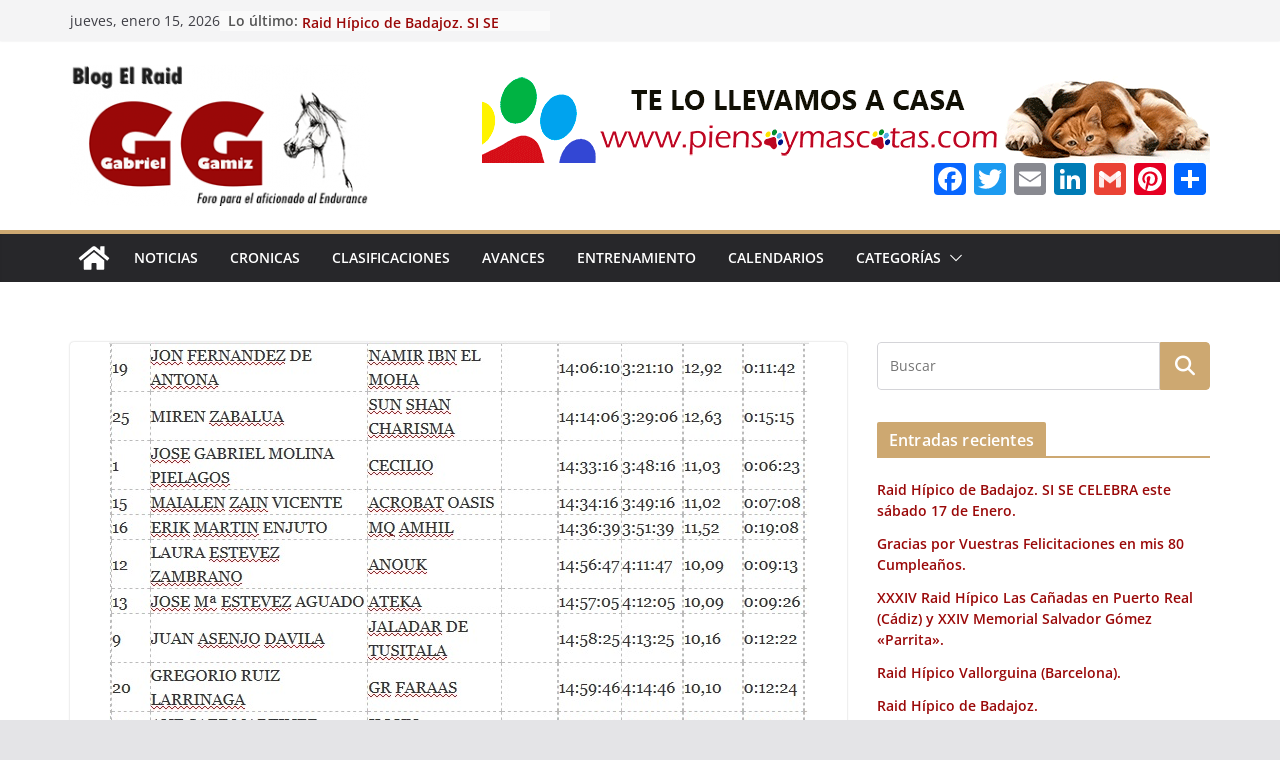

--- FILE ---
content_type: text/html; charset=UTF-8
request_url: https://blogelraid.com/iii-raid-de-ataun-goiherri/
body_size: 212145
content:
		<!doctype html>
		<html lang="es">
		
<head>

			<meta charset="UTF-8"/>
		<meta name="viewport" content="width=device-width, initial-scale=1">
		<link rel="profile" href="http://gmpg.org/xfn/11"/>
		
	<meta name='robots' content='index, follow, max-image-preview:large, max-snippet:-1, max-video-preview:-1' />
	<style>img:is([sizes="auto" i], [sizes^="auto," i]) { contain-intrinsic-size: 3000px 1500px }</style>
	
            <script data-no-defer="1" data-ezscrex="false" data-cfasync="false" data-pagespeed-no-defer data-cookieconsent="ignore">
                var ctPublicFunctions = {"_ajax_nonce":"d17a306196","_rest_nonce":"d35ef4faf8","_ajax_url":"\/wp-admin\/admin-ajax.php","_rest_url":"https:\/\/blogelraid.com\/wp-json\/","data__cookies_type":"native","data__ajax_type":"rest","data__bot_detector_enabled":"0","data__frontend_data_log_enabled":1,"cookiePrefix":"","wprocket_detected":false,"host_url":"blogelraid.com","text__ee_click_to_select":"Click to select the whole data","text__ee_original_email":"The complete one is","text__ee_got_it":"Got it","text__ee_blocked":"Bloqueado","text__ee_cannot_connect":"Cannot connect","text__ee_cannot_decode":"Can not decode email. Unknown reason","text__ee_email_decoder":"CleanTalk email decoder","text__ee_wait_for_decoding":"The magic is on the way!","text__ee_decoding_process":"Please wait a few seconds while we decode the contact data."}
            </script>
        
            <script data-no-defer="1" data-ezscrex="false" data-cfasync="false" data-pagespeed-no-defer data-cookieconsent="ignore">
                var ctPublic = {"_ajax_nonce":"d17a306196","settings__forms__check_internal":"0","settings__forms__check_external":"0","settings__forms__force_protection":"0","settings__forms__search_test":"0","settings__data__bot_detector_enabled":"0","settings__sfw__anti_crawler":0,"blog_home":"https:\/\/blogelraid.com\/","pixel__setting":"0","pixel__enabled":false,"pixel__url":null,"data__email_check_before_post":"1","data__email_check_exist_post":"1","data__cookies_type":"native","data__key_is_ok":true,"data__visible_fields_required":true,"wl_brandname":"Anti-Spam by CleanTalk","wl_brandname_short":"CleanTalk","ct_checkjs_key":230151656,"emailEncoderPassKey":"80ef2a3bbbe7aaad0d25646039fd35e8","bot_detector_forms_excluded":"W10=","advancedCacheExists":false,"varnishCacheExists":false,"wc_ajax_add_to_cart":false}
            </script>
        
	<!-- This site is optimized with the Yoast SEO plugin v26.2 - https://yoast.com/wordpress/plugins/seo/ -->
	<title>III Raid Hípico de Ataun Goiherri, (Guipúzcoa), 12 de Marzo de 2011.</title>
	<meta name="description" content="El día 12 de Marzo de 2011, se corrió el III Raid de Ataun Goiherri (Guipúzcoa) con un Raid de Promoción de 40 Km. con 21 Binomios inscrito," />
	<link rel="canonical" href="https://blogelraid.com/iii-raid-de-ataun-goiherri/" />
	<meta property="og:locale" content="es_ES" />
	<meta property="og:type" content="article" />
	<meta property="og:title" content="III Raid Hípico de Ataun Goiherri, (Guipúzcoa), 12 de Marzo de 2011." />
	<meta property="og:description" content="El día 12 de Marzo de 2011, se corrió el III Raid de Ataun Goiherri (Guipúzcoa) con un Raid de Promoción de 40 Km. con 21 Binomios inscrito," />
	<meta property="og:url" content="https://blogelraid.com/iii-raid-de-ataun-goiherri/" />
	<meta property="og:site_name" content="EL RAID" />
	<meta property="article:publisher" content="https://www.facebook.com/?ref=logo" />
	<meta property="article:author" content="https://www.facebook.com/?ref=logo" />
	<meta property="article:published_time" content="2011-03-21T14:22:00+00:00" />
	<meta property="article:modified_time" content="2020-04-16T19:40:08+00:00" />
	<meta property="og:image" content="https://blogelraid.com/wp-content/uploads/2011/03/Sin-título-5.jpg" />
	<meta property="og:image:width" content="700" />
	<meta property="og:image:height" content="396" />
	<meta property="og:image:type" content="image/jpeg" />
	<meta name="author" content="Gabriel Gamiz" />
	<meta name="twitter:card" content="summary_large_image" />
	<meta name="twitter:creator" content="@https://twitter.com/" />
	<meta name="twitter:label1" content="Escrito por" />
	<meta name="twitter:data1" content="Gabriel Gamiz" />
	<meta name="twitter:label2" content="Tiempo de lectura" />
	<meta name="twitter:data2" content="1 minuto" />
	<script type="application/ld+json" class="yoast-schema-graph">{"@context":"https://schema.org","@graph":[{"@type":"Article","@id":"https://blogelraid.com/iii-raid-de-ataun-goiherri/#article","isPartOf":{"@id":"https://blogelraid.com/iii-raid-de-ataun-goiherri/"},"author":{"name":"Gabriel Gamiz","@id":"https://blogelraid.com/#/schema/person/0db8831da9f3942542143bd0c9f84640"},"headline":"III Raid Hípico de Ataun Goiherri, (Guipúzcoa).","datePublished":"2011-03-21T14:22:00+00:00","dateModified":"2020-04-16T19:40:08+00:00","mainEntityOfPage":{"@id":"https://blogelraid.com/iii-raid-de-ataun-goiherri/"},"wordCount":198,"commentCount":0,"publisher":{"@id":"https://blogelraid.com/#/schema/person/0db8831da9f3942542143bd0c9f84640"},"image":{"@id":"https://blogelraid.com/iii-raid-de-ataun-goiherri/#primaryimage"},"thumbnailUrl":"https://blogelraid.com/wp-content/uploads/2011/03/Sin-título-5.jpg","keywords":["(Guipúzcoa)","III Raid Hípico de Ataun Goiherri"],"articleSection":["Clasificaciones","III Raid Ataun - 2011","RAID"],"inLanguage":"es","potentialAction":[{"@type":"CommentAction","name":"Comment","target":["https://blogelraid.com/iii-raid-de-ataun-goiherri/#respond"]}]},{"@type":"WebPage","@id":"https://blogelraid.com/iii-raid-de-ataun-goiherri/","url":"https://blogelraid.com/iii-raid-de-ataun-goiherri/","name":"III Raid Hípico de Ataun Goiherri, (Guipúzcoa), 12 de Marzo de 2011.","isPartOf":{"@id":"https://blogelraid.com/#website"},"primaryImageOfPage":{"@id":"https://blogelraid.com/iii-raid-de-ataun-goiherri/#primaryimage"},"image":{"@id":"https://blogelraid.com/iii-raid-de-ataun-goiherri/#primaryimage"},"thumbnailUrl":"https://blogelraid.com/wp-content/uploads/2011/03/Sin-título-5.jpg","datePublished":"2011-03-21T14:22:00+00:00","dateModified":"2020-04-16T19:40:08+00:00","description":"El día 12 de Marzo de 2011, se corrió el III Raid de Ataun Goiherri (Guipúzcoa) con un Raid de Promoción de 40 Km. con 21 Binomios inscrito,","breadcrumb":{"@id":"https://blogelraid.com/iii-raid-de-ataun-goiherri/#breadcrumb"},"inLanguage":"es","potentialAction":[{"@type":"ReadAction","target":["https://blogelraid.com/iii-raid-de-ataun-goiherri/"]}]},{"@type":"ImageObject","inLanguage":"es","@id":"https://blogelraid.com/iii-raid-de-ataun-goiherri/#primaryimage","url":"https://blogelraid.com/wp-content/uploads/2011/03/Sin-título-5.jpg","contentUrl":"https://blogelraid.com/wp-content/uploads/2011/03/Sin-título-5.jpg","width":700,"height":396},{"@type":"BreadcrumbList","@id":"https://blogelraid.com/iii-raid-de-ataun-goiherri/#breadcrumb","itemListElement":[{"@type":"ListItem","position":1,"name":"Portada","item":"https://blogelraid.com/"},{"@type":"ListItem","position":2,"name":"III Raid Hípico de Ataun Goiherri, (Guipúzcoa)."}]},{"@type":"WebSite","@id":"https://blogelraid.com/#website","url":"https://blogelraid.com/","name":"EL RAID","description":"BLOG","publisher":{"@id":"https://blogelraid.com/#/schema/person/0db8831da9f3942542143bd0c9f84640"},"potentialAction":[{"@type":"SearchAction","target":{"@type":"EntryPoint","urlTemplate":"https://blogelraid.com/?s={search_term_string}"},"query-input":{"@type":"PropertyValueSpecification","valueRequired":true,"valueName":"search_term_string"}}],"inLanguage":"es"},{"@type":["Person","Organization"],"@id":"https://blogelraid.com/#/schema/person/0db8831da9f3942542143bd0c9f84640","name":"Gabriel Gamiz","image":{"@type":"ImageObject","inLanguage":"es","@id":"https://blogelraid.com/#/schema/person/image/","url":"https://blogelraid.com/wp-content/uploads/2024/11/cropped-logo2-300x141-1.png","contentUrl":"https://blogelraid.com/wp-content/uploads/2024/11/cropped-logo2-300x141-1.png","width":300,"height":141,"caption":"Gabriel Gamiz"},"logo":{"@id":"https://blogelraid.com/#/schema/person/image/"},"description":"Jinete de Raid Juez de Raid","sameAs":["https://blogelraid.com/","https://www.facebook.com/?ref=logo","https://www.instagram.com/ggamizgomez/?hl=es","https://x.com/https://twitter.com/"],"url":"https://blogelraid.com/author/ggamizgomezgmail-com/"}]}</script>
	<!-- / Yoast SEO plugin. -->


<link rel='dns-prefetch' href='//static.addtoany.com' />
<link rel='dns-prefetch' href='//translate.google.com' />
<link rel='dns-prefetch' href='//ajax.googleapis.com' />
<link rel="alternate" type="application/rss+xml" title="EL RAID &raquo; Feed" href="https://blogelraid.com/feed/" />
<link rel="alternate" type="application/rss+xml" title="EL RAID &raquo; Feed de los comentarios" href="https://blogelraid.com/comments/feed/" />
<link rel="alternate" type="application/rss+xml" title="EL RAID &raquo; Comentario III Raid Hípico de Ataun Goiherri, (Guipúzcoa). del feed" href="https://blogelraid.com/iii-raid-de-ataun-goiherri/feed/" />
		<!-- This site uses the Google Analytics by ExactMetrics plugin v8.9.0 - Using Analytics tracking - https://www.exactmetrics.com/ -->
							<script src="//www.googletagmanager.com/gtag/js?id=G-SVG5J237LT"  data-cfasync="false" data-wpfc-render="false" type="text/javascript" async></script>
			<script data-cfasync="false" data-wpfc-render="false" type="text/javascript">
				var em_version = '8.9.0';
				var em_track_user = true;
				var em_no_track_reason = '';
								var ExactMetricsDefaultLocations = {"page_location":"https:\/\/blogelraid.com\/iii-raid-de-ataun-goiherri\/"};
								if ( typeof ExactMetricsPrivacyGuardFilter === 'function' ) {
					var ExactMetricsLocations = (typeof ExactMetricsExcludeQuery === 'object') ? ExactMetricsPrivacyGuardFilter( ExactMetricsExcludeQuery ) : ExactMetricsPrivacyGuardFilter( ExactMetricsDefaultLocations );
				} else {
					var ExactMetricsLocations = (typeof ExactMetricsExcludeQuery === 'object') ? ExactMetricsExcludeQuery : ExactMetricsDefaultLocations;
				}

								var disableStrs = [
										'ga-disable-G-SVG5J237LT',
									];

				/* Function to detect opted out users */
				function __gtagTrackerIsOptedOut() {
					for (var index = 0; index < disableStrs.length; index++) {
						if (document.cookie.indexOf(disableStrs[index] + '=true') > -1) {
							return true;
						}
					}

					return false;
				}

				/* Disable tracking if the opt-out cookie exists. */
				if (__gtagTrackerIsOptedOut()) {
					for (var index = 0; index < disableStrs.length; index++) {
						window[disableStrs[index]] = true;
					}
				}

				/* Opt-out function */
				function __gtagTrackerOptout() {
					for (var index = 0; index < disableStrs.length; index++) {
						document.cookie = disableStrs[index] + '=true; expires=Thu, 31 Dec 2099 23:59:59 UTC; path=/';
						window[disableStrs[index]] = true;
					}
				}

				if ('undefined' === typeof gaOptout) {
					function gaOptout() {
						__gtagTrackerOptout();
					}
				}
								window.dataLayer = window.dataLayer || [];

				window.ExactMetricsDualTracker = {
					helpers: {},
					trackers: {},
				};
				if (em_track_user) {
					function __gtagDataLayer() {
						dataLayer.push(arguments);
					}

					function __gtagTracker(type, name, parameters) {
						if (!parameters) {
							parameters = {};
						}

						if (parameters.send_to) {
							__gtagDataLayer.apply(null, arguments);
							return;
						}

						if (type === 'event') {
														parameters.send_to = exactmetrics_frontend.v4_id;
							var hookName = name;
							if (typeof parameters['event_category'] !== 'undefined') {
								hookName = parameters['event_category'] + ':' + name;
							}

							if (typeof ExactMetricsDualTracker.trackers[hookName] !== 'undefined') {
								ExactMetricsDualTracker.trackers[hookName](parameters);
							} else {
								__gtagDataLayer('event', name, parameters);
							}
							
						} else {
							__gtagDataLayer.apply(null, arguments);
						}
					}

					__gtagTracker('js', new Date());
					__gtagTracker('set', {
						'developer_id.dNDMyYj': true,
											});
					if ( ExactMetricsLocations.page_location ) {
						__gtagTracker('set', ExactMetricsLocations);
					}
										__gtagTracker('config', 'G-SVG5J237LT', {"forceSSL":"true"} );
										window.gtag = __gtagTracker;										(function () {
						/* https://developers.google.com/analytics/devguides/collection/analyticsjs/ */
						/* ga and __gaTracker compatibility shim. */
						var noopfn = function () {
							return null;
						};
						var newtracker = function () {
							return new Tracker();
						};
						var Tracker = function () {
							return null;
						};
						var p = Tracker.prototype;
						p.get = noopfn;
						p.set = noopfn;
						p.send = function () {
							var args = Array.prototype.slice.call(arguments);
							args.unshift('send');
							__gaTracker.apply(null, args);
						};
						var __gaTracker = function () {
							var len = arguments.length;
							if (len === 0) {
								return;
							}
							var f = arguments[len - 1];
							if (typeof f !== 'object' || f === null || typeof f.hitCallback !== 'function') {
								if ('send' === arguments[0]) {
									var hitConverted, hitObject = false, action;
									if ('event' === arguments[1]) {
										if ('undefined' !== typeof arguments[3]) {
											hitObject = {
												'eventAction': arguments[3],
												'eventCategory': arguments[2],
												'eventLabel': arguments[4],
												'value': arguments[5] ? arguments[5] : 1,
											}
										}
									}
									if ('pageview' === arguments[1]) {
										if ('undefined' !== typeof arguments[2]) {
											hitObject = {
												'eventAction': 'page_view',
												'page_path': arguments[2],
											}
										}
									}
									if (typeof arguments[2] === 'object') {
										hitObject = arguments[2];
									}
									if (typeof arguments[5] === 'object') {
										Object.assign(hitObject, arguments[5]);
									}
									if ('undefined' !== typeof arguments[1].hitType) {
										hitObject = arguments[1];
										if ('pageview' === hitObject.hitType) {
											hitObject.eventAction = 'page_view';
										}
									}
									if (hitObject) {
										action = 'timing' === arguments[1].hitType ? 'timing_complete' : hitObject.eventAction;
										hitConverted = mapArgs(hitObject);
										__gtagTracker('event', action, hitConverted);
									}
								}
								return;
							}

							function mapArgs(args) {
								var arg, hit = {};
								var gaMap = {
									'eventCategory': 'event_category',
									'eventAction': 'event_action',
									'eventLabel': 'event_label',
									'eventValue': 'event_value',
									'nonInteraction': 'non_interaction',
									'timingCategory': 'event_category',
									'timingVar': 'name',
									'timingValue': 'value',
									'timingLabel': 'event_label',
									'page': 'page_path',
									'location': 'page_location',
									'title': 'page_title',
									'referrer' : 'page_referrer',
								};
								for (arg in args) {
																		if (!(!args.hasOwnProperty(arg) || !gaMap.hasOwnProperty(arg))) {
										hit[gaMap[arg]] = args[arg];
									} else {
										hit[arg] = args[arg];
									}
								}
								return hit;
							}

							try {
								f.hitCallback();
							} catch (ex) {
							}
						};
						__gaTracker.create = newtracker;
						__gaTracker.getByName = newtracker;
						__gaTracker.getAll = function () {
							return [];
						};
						__gaTracker.remove = noopfn;
						__gaTracker.loaded = true;
						window['__gaTracker'] = __gaTracker;
					})();
									} else {
										console.log("");
					(function () {
						function __gtagTracker() {
							return null;
						}

						window['__gtagTracker'] = __gtagTracker;
						window['gtag'] = __gtagTracker;
					})();
									}
			</script>
			
							<!-- / Google Analytics by ExactMetrics -->
		<script type="text/javascript">
/* <![CDATA[ */
window._wpemojiSettings = {"baseUrl":"https:\/\/s.w.org\/images\/core\/emoji\/16.0.1\/72x72\/","ext":".png","svgUrl":"https:\/\/s.w.org\/images\/core\/emoji\/16.0.1\/svg\/","svgExt":".svg","source":{"concatemoji":"https:\/\/blogelraid.com\/wp-includes\/js\/wp-emoji-release.min.js?ver=6.8.3"}};
/*! This file is auto-generated */
!function(s,n){var o,i,e;function c(e){try{var t={supportTests:e,timestamp:(new Date).valueOf()};sessionStorage.setItem(o,JSON.stringify(t))}catch(e){}}function p(e,t,n){e.clearRect(0,0,e.canvas.width,e.canvas.height),e.fillText(t,0,0);var t=new Uint32Array(e.getImageData(0,0,e.canvas.width,e.canvas.height).data),a=(e.clearRect(0,0,e.canvas.width,e.canvas.height),e.fillText(n,0,0),new Uint32Array(e.getImageData(0,0,e.canvas.width,e.canvas.height).data));return t.every(function(e,t){return e===a[t]})}function u(e,t){e.clearRect(0,0,e.canvas.width,e.canvas.height),e.fillText(t,0,0);for(var n=e.getImageData(16,16,1,1),a=0;a<n.data.length;a++)if(0!==n.data[a])return!1;return!0}function f(e,t,n,a){switch(t){case"flag":return n(e,"\ud83c\udff3\ufe0f\u200d\u26a7\ufe0f","\ud83c\udff3\ufe0f\u200b\u26a7\ufe0f")?!1:!n(e,"\ud83c\udde8\ud83c\uddf6","\ud83c\udde8\u200b\ud83c\uddf6")&&!n(e,"\ud83c\udff4\udb40\udc67\udb40\udc62\udb40\udc65\udb40\udc6e\udb40\udc67\udb40\udc7f","\ud83c\udff4\u200b\udb40\udc67\u200b\udb40\udc62\u200b\udb40\udc65\u200b\udb40\udc6e\u200b\udb40\udc67\u200b\udb40\udc7f");case"emoji":return!a(e,"\ud83e\udedf")}return!1}function g(e,t,n,a){var r="undefined"!=typeof WorkerGlobalScope&&self instanceof WorkerGlobalScope?new OffscreenCanvas(300,150):s.createElement("canvas"),o=r.getContext("2d",{willReadFrequently:!0}),i=(o.textBaseline="top",o.font="600 32px Arial",{});return e.forEach(function(e){i[e]=t(o,e,n,a)}),i}function t(e){var t=s.createElement("script");t.src=e,t.defer=!0,s.head.appendChild(t)}"undefined"!=typeof Promise&&(o="wpEmojiSettingsSupports",i=["flag","emoji"],n.supports={everything:!0,everythingExceptFlag:!0},e=new Promise(function(e){s.addEventListener("DOMContentLoaded",e,{once:!0})}),new Promise(function(t){var n=function(){try{var e=JSON.parse(sessionStorage.getItem(o));if("object"==typeof e&&"number"==typeof e.timestamp&&(new Date).valueOf()<e.timestamp+604800&&"object"==typeof e.supportTests)return e.supportTests}catch(e){}return null}();if(!n){if("undefined"!=typeof Worker&&"undefined"!=typeof OffscreenCanvas&&"undefined"!=typeof URL&&URL.createObjectURL&&"undefined"!=typeof Blob)try{var e="postMessage("+g.toString()+"("+[JSON.stringify(i),f.toString(),p.toString(),u.toString()].join(",")+"));",a=new Blob([e],{type:"text/javascript"}),r=new Worker(URL.createObjectURL(a),{name:"wpTestEmojiSupports"});return void(r.onmessage=function(e){c(n=e.data),r.terminate(),t(n)})}catch(e){}c(n=g(i,f,p,u))}t(n)}).then(function(e){for(var t in e)n.supports[t]=e[t],n.supports.everything=n.supports.everything&&n.supports[t],"flag"!==t&&(n.supports.everythingExceptFlag=n.supports.everythingExceptFlag&&n.supports[t]);n.supports.everythingExceptFlag=n.supports.everythingExceptFlag&&!n.supports.flag,n.DOMReady=!1,n.readyCallback=function(){n.DOMReady=!0}}).then(function(){return e}).then(function(){var e;n.supports.everything||(n.readyCallback(),(e=n.source||{}).concatemoji?t(e.concatemoji):e.wpemoji&&e.twemoji&&(t(e.twemoji),t(e.wpemoji)))}))}((window,document),window._wpemojiSettings);
/* ]]> */
</script>
<link rel='stylesheet' id='batch_css-css' href='https://blogelraid.com/wp-content/plugins/batchmove/css/batch.css?ver=6.8.3' type='text/css' media='all' />
<style id='wp-emoji-styles-inline-css' type='text/css'>

	img.wp-smiley, img.emoji {
		display: inline !important;
		border: none !important;
		box-shadow: none !important;
		height: 1em !important;
		width: 1em !important;
		margin: 0 0.07em !important;
		vertical-align: -0.1em !important;
		background: none !important;
		padding: 0 !important;
	}
</style>
<link rel='stylesheet' id='cleantalk-public-css-css' href='https://blogelraid.com/wp-content/plugins/cleantalk-spam-protect/css/cleantalk-public.min.css?ver=6.68_1764230911' type='text/css' media='all' />
<link rel='stylesheet' id='cleantalk-email-decoder-css-css' href='https://blogelraid.com/wp-content/plugins/cleantalk-spam-protect/css/cleantalk-email-decoder.min.css?ver=6.68_1764230911' type='text/css' media='all' />
<link rel='stylesheet' id='google-language-translator-css' href='https://blogelraid.com/wp-content/plugins/google-language-translator/css/style.css?ver=6.0.20' type='text/css' media='' />
<link rel='stylesheet' id='colormag_style-css' href='https://blogelraid.com/wp-content/themes/colormag/style.css?ver=4.0.5' type='text/css' media='all' />
<style id='colormag_style-inline-css' type='text/css'>
.colormag-button,
			blockquote, button,
			input[type=reset],
			input[type=button],
			input[type=submit],
			.cm-home-icon.front_page_on,
			.cm-post-categories a,
			.cm-primary-nav ul li ul li:hover,
			.cm-primary-nav ul li.current-menu-item,
			.cm-primary-nav ul li.current_page_ancestor,
			.cm-primary-nav ul li.current-menu-ancestor,
			.cm-primary-nav ul li.current_page_item,
			.cm-primary-nav ul li:hover,
			.cm-primary-nav ul li.focus,
			.cm-mobile-nav li a:hover,
			.colormag-header-clean #cm-primary-nav .cm-menu-toggle:hover,
			.cm-header .cm-mobile-nav li:hover,
			.cm-header .cm-mobile-nav li.current-page-ancestor,
			.cm-header .cm-mobile-nav li.current-menu-ancestor,
			.cm-header .cm-mobile-nav li.current-page-item,
			.cm-header .cm-mobile-nav li.current-menu-item,
			.cm-primary-nav ul li.focus > a,
			.cm-layout-2 .cm-primary-nav ul ul.sub-menu li.focus > a,
			.cm-mobile-nav .current-menu-item>a, .cm-mobile-nav .current_page_item>a,
			.colormag-header-clean .cm-mobile-nav li:hover > a,
			.colormag-header-clean .cm-mobile-nav li.current-page-ancestor > a,
			.colormag-header-clean .cm-mobile-nav li.current-menu-ancestor > a,
			.colormag-header-clean .cm-mobile-nav li.current-page-item > a,
			.colormag-header-clean .cm-mobile-nav li.current-menu-item > a,
			.fa.search-top:hover,
			.widget_call_to_action .btn--primary,
			.colormag-footer--classic .cm-footer-cols .cm-row .cm-widget-title span::before,
			.colormag-footer--classic-bordered .cm-footer-cols .cm-row .cm-widget-title span::before,
			.cm-featured-posts .cm-widget-title span,
			.cm-featured-category-slider-widget .cm-slide-content .cm-entry-header-meta .cm-post-categories a,
			.cm-highlighted-posts .cm-post-content .cm-entry-header-meta .cm-post-categories a,
			.cm-category-slide-next, .cm-category-slide-prev, .slide-next,
			.slide-prev, .cm-tabbed-widget ul li, .cm-posts .wp-pagenavi .current,
			.cm-posts .wp-pagenavi a:hover, .cm-secondary .cm-widget-title span,
			.cm-posts .post .cm-post-content .cm-entry-header-meta .cm-post-categories a,
			.cm-page-header .cm-page-title span, .entry-meta .post-format i,
			.format-link .cm-entry-summary a, .cm-entry-button, .infinite-scroll .tg-infinite-scroll,
			.no-more-post-text, .pagination span,
			.comments-area .comment-author-link span,
			.cm-footer-cols .cm-row .cm-widget-title span,
			.advertisement_above_footer .cm-widget-title span,
			.error, .cm-primary .cm-widget-title span,
			.related-posts-wrapper.style-three .cm-post-content .cm-entry-title a:hover:before,
			.cm-slider-area .cm-widget-title span,
			.cm-beside-slider-widget .cm-widget-title span,
			.top-full-width-sidebar .cm-widget-title span,
			.wp-block-quote, .wp-block-quote.is-style-large,
			.wp-block-quote.has-text-align-right,
			.cm-error-404 .cm-btn, .widget .wp-block-heading, .wp-block-search button,
			.widget a::before, .cm-post-date a::before,
			.byline a::before,
			.colormag-footer--classic-bordered .cm-widget-title::before,
			.wp-block-button__link,
			#cm-tertiary .cm-widget-title span,
			.link-pagination .post-page-numbers.current,
			.wp-block-query-pagination-numbers .page-numbers.current,
			.wp-element-button,
			.wp-block-button .wp-block-button__link,
			.wp-element-button,
			.cm-layout-2 .cm-primary-nav ul ul.sub-menu li:hover,
			.cm-layout-2 .cm-primary-nav ul ul.sub-menu li.current-menu-ancestor,
			.cm-layout-2 .cm-primary-nav ul ul.sub-menu li.current-menu-item,
			.cm-layout-2 .cm-primary-nav ul ul.sub-menu li.focus,
			.search-wrap button,
			.page-numbers .current,
			.cm-footer-builder .cm-widget-title span,
			.wp-block-search .wp-element-button:hover{background-color:#cda871;}a,
			.cm-layout-2 #cm-primary-nav .fa.search-top:hover,
			.cm-layout-2 #cm-primary-nav.cm-mobile-nav .cm-random-post a:hover .fa-random,
			.cm-layout-2 #cm-primary-nav.cm-primary-nav .cm-random-post a:hover .fa-random,
			.cm-layout-2 .breaking-news .newsticker a:hover,
			.cm-layout-2 .cm-primary-nav ul li.current-menu-item > a,
			.cm-layout-2 .cm-primary-nav ul li.current_page_item > a,
			.cm-layout-2 .cm-primary-nav ul li:hover > a,
			.cm-layout-2 .cm-primary-nav ul li.focus > a
			.dark-skin .cm-layout-2-style-1 #cm-primary-nav.cm-primary-nav .cm-home-icon:hover .fa,
			.byline a:hover, .comments a:hover, .cm-edit-link a:hover, .cm-post-date a:hover,
			.social-links:not(.cm-header-actions .social-links) i.fa:hover, .cm-tag-links a:hover,
			.colormag-header-clean .social-links li:hover i.fa, .cm-layout-2-style-1 .social-links li:hover i.fa,
			.colormag-header-clean .breaking-news .newsticker a:hover, .widget_featured_posts .article-content .cm-entry-title a:hover,
			.widget_featured_slider .slide-content .cm-below-entry-meta .byline a:hover,
			.widget_featured_slider .slide-content .cm-below-entry-meta .comments a:hover,
			.widget_featured_slider .slide-content .cm-below-entry-meta .cm-post-date a:hover,
			.widget_featured_slider .slide-content .cm-entry-title a:hover,
			.widget_block_picture_news.widget_featured_posts .article-content .cm-entry-title a:hover,
			.widget_highlighted_posts .article-content .cm-below-entry-meta .byline a:hover,
			.widget_highlighted_posts .article-content .cm-below-entry-meta .comments a:hover,
			.widget_highlighted_posts .article-content .cm-below-entry-meta .cm-post-date a:hover,
			.widget_highlighted_posts .article-content .cm-entry-title a:hover, i.fa-arrow-up, i.fa-arrow-down,
			.cm-site-title a, #content .post .article-content .cm-entry-title a:hover, .entry-meta .byline i,
			.entry-meta .cat-links i, .entry-meta a, .post .cm-entry-title a:hover, .search .cm-entry-title a:hover,
			.entry-meta .comments-link a:hover, .entry-meta .cm-edit-link a:hover, .entry-meta .cm-post-date a:hover,
			.entry-meta .cm-tag-links a:hover, .single #content .tags a:hover, .count, .next a:hover, .previous a:hover,
			.related-posts-main-title .fa, .single-related-posts .article-content .cm-entry-title a:hover,
			.pagination a span:hover,
			#content .comments-area a.comment-cm-edit-link:hover, #content .comments-area a.comment-permalink:hover,
			#content .comments-area article header cite a:hover, .comments-area .comment-author-link a:hover,
			.comment .comment-reply-link:hover,
			.nav-next a, .nav-previous a,
			#cm-footer .cm-footer-menu ul li a:hover,
			.cm-footer-cols .cm-row a:hover, a#scroll-up i, .related-posts-wrapper-flyout .cm-entry-title a:hover,
			.human-diff-time .human-diff-time-display:hover,
			.cm-layout-2-style-1 #cm-primary-nav .fa:hover,
			.cm-footer-bar a,
			.cm-post-date a:hover,
			.cm-author a:hover,
			.cm-comments-link a:hover,
			.cm-tag-links a:hover,
			.cm-edit-link a:hover,
			.cm-footer-bar .copyright a,
			.cm-featured-posts .cm-entry-title a:hover,
			.cm-posts .post .cm-post-content .cm-entry-title a:hover,
			.cm-posts .post .single-title-above .cm-entry-title a:hover,
			.cm-layout-2 .cm-primary-nav ul li:hover > a,
			.cm-layout-2 #cm-primary-nav .fa:hover,
			.cm-entry-title a:hover,
			button:hover, input[type="button"]:hover,
			input[type="reset"]:hover,
			input[type="submit"]:hover,
			.wp-block-button .wp-block-button__link:hover,
			.cm-button:hover,
			.wp-element-button:hover,
			li.product .added_to_cart:hover,
			.comments-area .comment-permalink:hover,
			.cm-footer-bar-area .cm-footer-bar__2 a{color:#cda871;}#cm-primary-nav,
			.cm-contained .cm-header-2 .cm-row, .cm-header-builder.cm-full-width .cm-main-header .cm-header-bottom-row{border-top-color:#cda871;}.cm-layout-2 #cm-primary-nav,
			.cm-layout-2 .cm-primary-nav ul ul.sub-menu li:hover,
			.cm-layout-2 .cm-primary-nav ul > li:hover > a,
			.cm-layout-2 .cm-primary-nav ul > li.current-menu-item > a,
			.cm-layout-2 .cm-primary-nav ul > li.current-menu-ancestor > a,
			.cm-layout-2 .cm-primary-nav ul ul.sub-menu li.current-menu-ancestor,
			.cm-layout-2 .cm-primary-nav ul ul.sub-menu li.current-menu-item,
			.cm-layout-2 .cm-primary-nav ul ul.sub-menu li.focus,
			cm-layout-2 .cm-primary-nav ul ul.sub-menu li.current-menu-ancestor,
			cm-layout-2 .cm-primary-nav ul ul.sub-menu li.current-menu-item,
			cm-layout-2 #cm-primary-nav .cm-menu-toggle:hover,
			cm-layout-2 #cm-primary-nav.cm-mobile-nav .cm-menu-toggle,
			cm-layout-2 .cm-primary-nav ul > li:hover > a,
			cm-layout-2 .cm-primary-nav ul > li.current-menu-item > a,
			cm-layout-2 .cm-primary-nav ul > li.current-menu-ancestor > a,
			.cm-layout-2 .cm-primary-nav ul li.focus > a, .pagination a span:hover,
			.cm-error-404 .cm-btn,
			.single-post .cm-post-categories a::after,
			.widget .block-title,
			.cm-layout-2 .cm-primary-nav ul li.focus > a,
			button,
			input[type="button"],
			input[type="reset"],
			input[type="submit"],
			.wp-block-button .wp-block-button__link,
			.cm-button,
			.wp-element-button,
			li.product .added_to_cart{border-color:#cda871;}.cm-secondary .cm-widget-title,
			#cm-tertiary .cm-widget-title,
			.widget_featured_posts .widget-title,
			#secondary .widget-title,
			#cm-tertiary .widget-title,
			.cm-page-header .cm-page-title,
			.cm-footer-cols .cm-row .widget-title,
			.advertisement_above_footer .widget-title,
			#primary .widget-title,
			.widget_slider_area .widget-title,
			.widget_beside_slider .widget-title,
			.top-full-width-sidebar .widget-title,
			.cm-footer-cols .cm-row .cm-widget-title,
			.cm-footer-bar .copyright a,
			.cm-layout-2.cm-layout-2-style-2 #cm-primary-nav,
			.cm-layout-2 .cm-primary-nav ul > li:hover > a,
			.cm-footer-builder .cm-widget-title,
			.cm-layout-2 .cm-primary-nav ul > li.current-menu-item > a{border-bottom-color:#cda871;}.cm-entry-summary a{color:#289dcc;}@media screen and (min-width: 992px) {.cm-primary{width:70%;}}.colormag-button,
			input[type="reset"],
			input[type="button"],
			input[type="submit"],
			button,
			.cm-entry-button span,
			.wp-block-button .wp-block-button__link{background-color:#9a0808;}.cm-entry-button span,.colormag-button, input[type="reset"], input[type="button"], input[type="submit"], button, .more-link, .wp-block-button .wp-block-button__link{border-radius:0px;}.cm-header .cm-menu-toggle svg,
			.cm-header .cm-menu-toggle svg{fill:#fff;}.cm-footer-bar-area .cm-footer-bar__2 a{color:#207daf;}.colormag-button,
			blockquote, button,
			input[type=reset],
			input[type=button],
			input[type=submit],
			.cm-home-icon.front_page_on,
			.cm-post-categories a,
			.cm-primary-nav ul li ul li:hover,
			.cm-primary-nav ul li.current-menu-item,
			.cm-primary-nav ul li.current_page_ancestor,
			.cm-primary-nav ul li.current-menu-ancestor,
			.cm-primary-nav ul li.current_page_item,
			.cm-primary-nav ul li:hover,
			.cm-primary-nav ul li.focus,
			.cm-mobile-nav li a:hover,
			.colormag-header-clean #cm-primary-nav .cm-menu-toggle:hover,
			.cm-header .cm-mobile-nav li:hover,
			.cm-header .cm-mobile-nav li.current-page-ancestor,
			.cm-header .cm-mobile-nav li.current-menu-ancestor,
			.cm-header .cm-mobile-nav li.current-page-item,
			.cm-header .cm-mobile-nav li.current-menu-item,
			.cm-primary-nav ul li.focus > a,
			.cm-layout-2 .cm-primary-nav ul ul.sub-menu li.focus > a,
			.cm-mobile-nav .current-menu-item>a, .cm-mobile-nav .current_page_item>a,
			.colormag-header-clean .cm-mobile-nav li:hover > a,
			.colormag-header-clean .cm-mobile-nav li.current-page-ancestor > a,
			.colormag-header-clean .cm-mobile-nav li.current-menu-ancestor > a,
			.colormag-header-clean .cm-mobile-nav li.current-page-item > a,
			.colormag-header-clean .cm-mobile-nav li.current-menu-item > a,
			.fa.search-top:hover,
			.widget_call_to_action .btn--primary,
			.colormag-footer--classic .cm-footer-cols .cm-row .cm-widget-title span::before,
			.colormag-footer--classic-bordered .cm-footer-cols .cm-row .cm-widget-title span::before,
			.cm-featured-posts .cm-widget-title span,
			.cm-featured-category-slider-widget .cm-slide-content .cm-entry-header-meta .cm-post-categories a,
			.cm-highlighted-posts .cm-post-content .cm-entry-header-meta .cm-post-categories a,
			.cm-category-slide-next, .cm-category-slide-prev, .slide-next,
			.slide-prev, .cm-tabbed-widget ul li, .cm-posts .wp-pagenavi .current,
			.cm-posts .wp-pagenavi a:hover, .cm-secondary .cm-widget-title span,
			.cm-posts .post .cm-post-content .cm-entry-header-meta .cm-post-categories a,
			.cm-page-header .cm-page-title span, .entry-meta .post-format i,
			.format-link .cm-entry-summary a, .cm-entry-button, .infinite-scroll .tg-infinite-scroll,
			.no-more-post-text, .pagination span,
			.comments-area .comment-author-link span,
			.cm-footer-cols .cm-row .cm-widget-title span,
			.advertisement_above_footer .cm-widget-title span,
			.error, .cm-primary .cm-widget-title span,
			.related-posts-wrapper.style-three .cm-post-content .cm-entry-title a:hover:before,
			.cm-slider-area .cm-widget-title span,
			.cm-beside-slider-widget .cm-widget-title span,
			.top-full-width-sidebar .cm-widget-title span,
			.wp-block-quote, .wp-block-quote.is-style-large,
			.wp-block-quote.has-text-align-right,
			.cm-error-404 .cm-btn, .widget .wp-block-heading, .wp-block-search button,
			.widget a::before, .cm-post-date a::before,
			.byline a::before,
			.colormag-footer--classic-bordered .cm-widget-title::before,
			.wp-block-button__link,
			#cm-tertiary .cm-widget-title span,
			.link-pagination .post-page-numbers.current,
			.wp-block-query-pagination-numbers .page-numbers.current,
			.wp-element-button,
			.wp-block-button .wp-block-button__link,
			.wp-element-button,
			.cm-layout-2 .cm-primary-nav ul ul.sub-menu li:hover,
			.cm-layout-2 .cm-primary-nav ul ul.sub-menu li.current-menu-ancestor,
			.cm-layout-2 .cm-primary-nav ul ul.sub-menu li.current-menu-item,
			.cm-layout-2 .cm-primary-nav ul ul.sub-menu li.focus,
			.search-wrap button,
			.page-numbers .current,
			.cm-footer-builder .cm-widget-title span,
			.wp-block-search .wp-element-button:hover{background-color:#cda871;}a,
			.cm-layout-2 #cm-primary-nav .fa.search-top:hover,
			.cm-layout-2 #cm-primary-nav.cm-mobile-nav .cm-random-post a:hover .fa-random,
			.cm-layout-2 #cm-primary-nav.cm-primary-nav .cm-random-post a:hover .fa-random,
			.cm-layout-2 .breaking-news .newsticker a:hover,
			.cm-layout-2 .cm-primary-nav ul li.current-menu-item > a,
			.cm-layout-2 .cm-primary-nav ul li.current_page_item > a,
			.cm-layout-2 .cm-primary-nav ul li:hover > a,
			.cm-layout-2 .cm-primary-nav ul li.focus > a
			.dark-skin .cm-layout-2-style-1 #cm-primary-nav.cm-primary-nav .cm-home-icon:hover .fa,
			.byline a:hover, .comments a:hover, .cm-edit-link a:hover, .cm-post-date a:hover,
			.social-links:not(.cm-header-actions .social-links) i.fa:hover, .cm-tag-links a:hover,
			.colormag-header-clean .social-links li:hover i.fa, .cm-layout-2-style-1 .social-links li:hover i.fa,
			.colormag-header-clean .breaking-news .newsticker a:hover, .widget_featured_posts .article-content .cm-entry-title a:hover,
			.widget_featured_slider .slide-content .cm-below-entry-meta .byline a:hover,
			.widget_featured_slider .slide-content .cm-below-entry-meta .comments a:hover,
			.widget_featured_slider .slide-content .cm-below-entry-meta .cm-post-date a:hover,
			.widget_featured_slider .slide-content .cm-entry-title a:hover,
			.widget_block_picture_news.widget_featured_posts .article-content .cm-entry-title a:hover,
			.widget_highlighted_posts .article-content .cm-below-entry-meta .byline a:hover,
			.widget_highlighted_posts .article-content .cm-below-entry-meta .comments a:hover,
			.widget_highlighted_posts .article-content .cm-below-entry-meta .cm-post-date a:hover,
			.widget_highlighted_posts .article-content .cm-entry-title a:hover, i.fa-arrow-up, i.fa-arrow-down,
			.cm-site-title a, #content .post .article-content .cm-entry-title a:hover, .entry-meta .byline i,
			.entry-meta .cat-links i, .entry-meta a, .post .cm-entry-title a:hover, .search .cm-entry-title a:hover,
			.entry-meta .comments-link a:hover, .entry-meta .cm-edit-link a:hover, .entry-meta .cm-post-date a:hover,
			.entry-meta .cm-tag-links a:hover, .single #content .tags a:hover, .count, .next a:hover, .previous a:hover,
			.related-posts-main-title .fa, .single-related-posts .article-content .cm-entry-title a:hover,
			.pagination a span:hover,
			#content .comments-area a.comment-cm-edit-link:hover, #content .comments-area a.comment-permalink:hover,
			#content .comments-area article header cite a:hover, .comments-area .comment-author-link a:hover,
			.comment .comment-reply-link:hover,
			.nav-next a, .nav-previous a,
			#cm-footer .cm-footer-menu ul li a:hover,
			.cm-footer-cols .cm-row a:hover, a#scroll-up i, .related-posts-wrapper-flyout .cm-entry-title a:hover,
			.human-diff-time .human-diff-time-display:hover,
			.cm-layout-2-style-1 #cm-primary-nav .fa:hover,
			.cm-footer-bar a,
			.cm-post-date a:hover,
			.cm-author a:hover,
			.cm-comments-link a:hover,
			.cm-tag-links a:hover,
			.cm-edit-link a:hover,
			.cm-footer-bar .copyright a,
			.cm-featured-posts .cm-entry-title a:hover,
			.cm-posts .post .cm-post-content .cm-entry-title a:hover,
			.cm-posts .post .single-title-above .cm-entry-title a:hover,
			.cm-layout-2 .cm-primary-nav ul li:hover > a,
			.cm-layout-2 #cm-primary-nav .fa:hover,
			.cm-entry-title a:hover,
			button:hover, input[type="button"]:hover,
			input[type="reset"]:hover,
			input[type="submit"]:hover,
			.wp-block-button .wp-block-button__link:hover,
			.cm-button:hover,
			.wp-element-button:hover,
			li.product .added_to_cart:hover,
			.comments-area .comment-permalink:hover,
			.cm-footer-bar-area .cm-footer-bar__2 a{color:#cda871;}#cm-primary-nav,
			.cm-contained .cm-header-2 .cm-row, .cm-header-builder.cm-full-width .cm-main-header .cm-header-bottom-row{border-top-color:#cda871;}.cm-layout-2 #cm-primary-nav,
			.cm-layout-2 .cm-primary-nav ul ul.sub-menu li:hover,
			.cm-layout-2 .cm-primary-nav ul > li:hover > a,
			.cm-layout-2 .cm-primary-nav ul > li.current-menu-item > a,
			.cm-layout-2 .cm-primary-nav ul > li.current-menu-ancestor > a,
			.cm-layout-2 .cm-primary-nav ul ul.sub-menu li.current-menu-ancestor,
			.cm-layout-2 .cm-primary-nav ul ul.sub-menu li.current-menu-item,
			.cm-layout-2 .cm-primary-nav ul ul.sub-menu li.focus,
			cm-layout-2 .cm-primary-nav ul ul.sub-menu li.current-menu-ancestor,
			cm-layout-2 .cm-primary-nav ul ul.sub-menu li.current-menu-item,
			cm-layout-2 #cm-primary-nav .cm-menu-toggle:hover,
			cm-layout-2 #cm-primary-nav.cm-mobile-nav .cm-menu-toggle,
			cm-layout-2 .cm-primary-nav ul > li:hover > a,
			cm-layout-2 .cm-primary-nav ul > li.current-menu-item > a,
			cm-layout-2 .cm-primary-nav ul > li.current-menu-ancestor > a,
			.cm-layout-2 .cm-primary-nav ul li.focus > a, .pagination a span:hover,
			.cm-error-404 .cm-btn,
			.single-post .cm-post-categories a::after,
			.widget .block-title,
			.cm-layout-2 .cm-primary-nav ul li.focus > a,
			button,
			input[type="button"],
			input[type="reset"],
			input[type="submit"],
			.wp-block-button .wp-block-button__link,
			.cm-button,
			.wp-element-button,
			li.product .added_to_cart{border-color:#cda871;}.cm-secondary .cm-widget-title,
			#cm-tertiary .cm-widget-title,
			.widget_featured_posts .widget-title,
			#secondary .widget-title,
			#cm-tertiary .widget-title,
			.cm-page-header .cm-page-title,
			.cm-footer-cols .cm-row .widget-title,
			.advertisement_above_footer .widget-title,
			#primary .widget-title,
			.widget_slider_area .widget-title,
			.widget_beside_slider .widget-title,
			.top-full-width-sidebar .widget-title,
			.cm-footer-cols .cm-row .cm-widget-title,
			.cm-footer-bar .copyright a,
			.cm-layout-2.cm-layout-2-style-2 #cm-primary-nav,
			.cm-layout-2 .cm-primary-nav ul > li:hover > a,
			.cm-footer-builder .cm-widget-title,
			.cm-layout-2 .cm-primary-nav ul > li.current-menu-item > a{border-bottom-color:#cda871;}.cm-entry-summary a{color:#289dcc;}@media screen and (min-width: 992px) {.cm-primary{width:70%;}}.colormag-button,
			input[type="reset"],
			input[type="button"],
			input[type="submit"],
			button,
			.cm-entry-button span,
			.wp-block-button .wp-block-button__link{background-color:#9a0808;}.cm-entry-button span,.colormag-button, input[type="reset"], input[type="button"], input[type="submit"], button, .more-link, .wp-block-button .wp-block-button__link{border-radius:0px;}.cm-header .cm-menu-toggle svg,
			.cm-header .cm-menu-toggle svg{fill:#fff;}.cm-footer-bar-area .cm-footer-bar__2 a{color:#207daf;}:root{--top-grid-columns: 4;
			--main-grid-columns: 4;
			--bottom-grid-columns: 2;
			}.mzb-featured-posts, .mzb-social-icon, .mzb-featured-categories, .mzb-social-icons-insert{--color--light--primary:rgba(205,168,113,0.1);}body{--color--light--primary:#cda871;--color--primary:#cda871;}
</style>
<link rel='stylesheet' id='font-awesome-all-css' href='https://blogelraid.com/wp-content/themes/colormag/inc/customizer/customind/assets/fontawesome/v6/css/all.min.css?ver=6.2.4' type='text/css' media='all' />
<link rel='stylesheet' id='colormag-featured-image-popup-css-css' href='https://blogelraid.com/wp-content/themes/colormag/assets/js/magnific-popup/magnific-popup.min.css?ver=4.0.5' type='text/css' media='all' />
<link rel='stylesheet' id='font-awesome-4-css' href='https://blogelraid.com/wp-content/themes/colormag/assets/library/font-awesome/css/v4-shims.min.css?ver=4.7.0' type='text/css' media='all' />
<link rel='stylesheet' id='font-awesome-solid-css' href='https://blogelraid.com/wp-content/themes/colormag/assets/library/font-awesome/css/solid.min.css?ver=6.2.4' type='text/css' media='all' />
<link rel='stylesheet' id='addtoany-css' href='https://blogelraid.com/wp-content/plugins/add-to-any/addtoany.min.css?ver=1.16' type='text/css' media='all' />
<script type="text/javascript" src="https://blogelraid.com/wp-content/plugins/batchmove/js/batch.js?ver=6.8.3" id="batch_js-js"></script>
<script type="text/javascript" src="https://blogelraid.com/wp-content/plugins/google-analytics-dashboard-for-wp/assets/js/frontend-gtag.min.js?ver=8.9.0" id="exactmetrics-frontend-script-js" async="async" data-wp-strategy="async"></script>
<script data-cfasync="false" data-wpfc-render="false" type="text/javascript" id='exactmetrics-frontend-script-js-extra'>/* <![CDATA[ */
var exactmetrics_frontend = {"js_events_tracking":"true","download_extensions":"zip,mp3,mpeg,pdf,docx,pptx,xlsx,rar","inbound_paths":"[{\"path\":\"\\\/go\\\/\",\"label\":\"affiliate\"},{\"path\":\"\\\/recommend\\\/\",\"label\":\"affiliate\"}]","home_url":"https:\/\/blogelraid.com","hash_tracking":"false","v4_id":"G-SVG5J237LT"};/* ]]> */
</script>
<script type="text/javascript" id="addtoany-core-js-before">
/* <![CDATA[ */
window.a2a_config=window.a2a_config||{};a2a_config.callbacks=[];a2a_config.overlays=[];a2a_config.templates={};a2a_localize = {
	Share: "Compartir",
	Save: "Guardar",
	Subscribe: "Suscribir",
	Email: "Correo electrónico",
	Bookmark: "Marcador",
	ShowAll: "Mostrar todo",
	ShowLess: "Mostrar menos",
	FindServices: "Encontrar servicio(s)",
	FindAnyServiceToAddTo: "Encuentra al instante cualquier servicio para añadir a",
	PoweredBy: "Funciona con",
	ShareViaEmail: "Compartir por correo electrónico",
	SubscribeViaEmail: "Suscribirse a través de correo electrónico",
	BookmarkInYourBrowser: "Añadir a marcadores de tu navegador",
	BookmarkInstructions: "Presiona «Ctrl+D» o «\u2318+D» para añadir esta página a marcadores",
	AddToYourFavorites: "Añadir a tus favoritos",
	SendFromWebOrProgram: "Enviar desde cualquier dirección o programa de correo electrónico ",
	EmailProgram: "Programa de correo electrónico",
	More: "Más&#8230;",
	ThanksForSharing: "¡Gracias por compartir!",
	ThanksForFollowing: "¡Gracias por seguirnos!"
};
/* ]]> */
</script>
<script type="text/javascript" defer src="https://static.addtoany.com/menu/page.js" id="addtoany-core-js"></script>
<script type="text/javascript" src="https://blogelraid.com/wp-includes/js/jquery/jquery.min.js?ver=3.7.1" id="jquery-core-js"></script>
<script type="text/javascript" src="https://blogelraid.com/wp-includes/js/jquery/jquery-migrate.min.js?ver=3.4.1" id="jquery-migrate-js"></script>
<script type="text/javascript" defer src="https://blogelraid.com/wp-content/plugins/add-to-any/addtoany.min.js?ver=1.1" id="addtoany-jquery-js"></script>
<script type="text/javascript" src="https://blogelraid.com/wp-content/plugins/cleantalk-spam-protect/js/apbct-public-bundle_gathering.min.js?ver=6.68_1764230911" id="apbct-public-bundle_gathering.min-js-js"></script>
<!--[if lte IE 8]>
<script type="text/javascript" src="https://blogelraid.com/wp-content/themes/colormag/assets/js/html5shiv.min.js?ver=4.0.5" id="html5-js"></script>
<![endif]-->
<link rel="https://api.w.org/" href="https://blogelraid.com/wp-json/" /><link rel="alternate" title="JSON" type="application/json" href="https://blogelraid.com/wp-json/wp/v2/posts/3408" /><link rel="EditURI" type="application/rsd+xml" title="RSD" href="https://blogelraid.com/xmlrpc.php?rsd" />
<meta name="generator" content="WordPress 6.8.3" />
<link rel='shortlink' href='https://blogelraid.com/?p=3408' />
<link rel="alternate" title="oEmbed (JSON)" type="application/json+oembed" href="https://blogelraid.com/wp-json/oembed/1.0/embed?url=https%3A%2F%2Fblogelraid.com%2Fiii-raid-de-ataun-goiherri%2F" />
<link rel="alternate" title="oEmbed (XML)" type="text/xml+oembed" href="https://blogelraid.com/wp-json/oembed/1.0/embed?url=https%3A%2F%2Fblogelraid.com%2Fiii-raid-de-ataun-goiherri%2F&#038;format=xml" />
<style>#google_language_translator{width:auto!important;}div.skiptranslate.goog-te-gadget{display:inline!important;}.goog-tooltip{display: none!important;}.goog-tooltip:hover{display: none!important;}.goog-text-highlight{background-color:transparent!important;border:none!important;box-shadow:none!important;}#google_language_translator select.goog-te-combo{color:#32373c;}#flags{display:none;}#google_language_translator{color:transparent;}body{top:0px!important;}#goog-gt-{display:none!important;}font font{background-color:transparent!important;box-shadow:none!important;position:initial!important;}#glt-translate-trigger{left:20px;right:auto;}#glt-translate-trigger > span{color:#ffffff;}#glt-translate-trigger{background:#f89406;}.goog-te-gadget .goog-te-combo{width:100%;}</style><link rel="pingback" href="https://blogelraid.com/xmlrpc.php"><link rel="icon" href="https://blogelraid.com/wp-content/uploads/2016/05/cropped-logo-1-32x32.jpg" sizes="32x32" />
<link rel="icon" href="https://blogelraid.com/wp-content/uploads/2016/05/cropped-logo-1-192x192.jpg" sizes="192x192" />
<link rel="apple-touch-icon" href="https://blogelraid.com/wp-content/uploads/2016/05/cropped-logo-1-180x180.jpg" />
<meta name="msapplication-TileImage" content="https://blogelraid.com/wp-content/uploads/2016/05/cropped-logo-1-270x270.jpg" />
		<style type="text/css" id="wp-custom-css">
			a {
	color: #9a0808;
	font-weight: 600;
	text-decoration: none;
	-webkit-transition: all 0.3s ease;
	transition: all 0.3s ease;
}

a:focus, a:active, a:hover {
	text-decoration: none;
}

@media screen and (min-width: 48em) {
	.cm-posts.cm-layout-2-style-2.col-2, .cm-posts.cm-layout-2-style-1.col-2 {
	--grid-column: 1;
	}
}		</style>
		
</head>

<body class="wp-singular post-template-default single single-post postid-3408 single-format-standard wp-custom-logo wp-embed-responsive wp-theme-colormag cm-header-layout-1 adv-style-1  wide">




		<div id="page" class="hfeed site">
				<a class="skip-link screen-reader-text" href="#main">Saltar al contenido</a>
		

			<header id="cm-masthead" class="cm-header cm-layout-1 cm-layout-1-style-1 cm-full-width">
		
		
				<div class="cm-top-bar">
					<div class="cm-container">
						<div class="cm-row">
							<div class="cm-top-bar__1">
				
		<div class="date-in-header">
			jueves, enero 15, 2026		</div>

		
		<div class="breaking-news">
			<strong class="breaking-news-latest">Lo último:</strong>

			<ul class="newsticker">
									<li>
						<a href="https://blogelraid.com/raid-hipico-de-badajoz-si-se-celebra-este-sabado-17-de-enero/" title="Raid Hípico de Badajoz. SI SE CELEBRA este sábado 17 de Enero.">
							Raid Hípico de Badajoz. SI SE CELEBRA este sábado 17 de Enero.						</a>
					</li>
									<li>
						<a href="https://blogelraid.com/gracias-por-vuestras-felicitaciones-en-mis-80-cumpleanos/" title="Gracias por Vuestras Felicitaciones en mis 80 Cumpleaños.">
							Gracias por Vuestras Felicitaciones en mis 80 Cumpleaños.						</a>
					</li>
									<li>
						<a href="https://blogelraid.com/xxxiv-raid-hipico-las-canadas-en-puerto-real-cadiz-y-xxiv-memorial-salvador-gomez-parrita/" title="XXXIV Raid Hípico Las Cañadas en Puerto Real (Cádiz) y XXIV Memorial Salvador Gómez «Parrita».">
							XXXIV Raid Hípico Las Cañadas en Puerto Real (Cádiz) y XXIV Memorial Salvador Gómez «Parrita».						</a>
					</li>
									<li>
						<a href="https://blogelraid.com/raid-hipico-vallorguina-barcelona/" title="Raid Hípico Vallorguina (Barcelona).">
							Raid Hípico Vallorguina (Barcelona).						</a>
					</li>
									<li>
						<a href="https://blogelraid.com/raid-hipico-de-badajoz/" title="Raid Hípico de Badajoz.">
							Raid Hípico de Badajoz.						</a>
					</li>
							</ul>
		</div>

									</div>

							<div class="cm-top-bar__2">
											</div>
						</div>
					</div>
				</div>

				
				<div class="cm-main-header">
		
		
	<div id="cm-header-1" class="cm-header-1">
		<div class="cm-container">
			<div class="cm-row">

				<div class="cm-header-col-1">
										<div id="cm-site-branding" class="cm-site-branding">
		<a href="https://blogelraid.com/" class="custom-logo-link" rel="home"><img width="300" height="141" src="https://blogelraid.com/wp-content/uploads/2024/11/cropped-logo2-300x141-1.png" class="custom-logo" alt="EL RAID" decoding="async" /></a>					</div><!-- #cm-site-branding -->
	
	<div id="cm-site-info" class="screen-reader-text">
								<h3 class="cm-site-title">
							<a href="https://blogelraid.com/" title="EL RAID" rel="home">EL RAID</a>
						</h3>
						
									</div><!-- #cm-site-info -->
					</div><!-- .cm-header-col-1 -->

				<div class="cm-header-col-2">
										<div id="header-right-sidebar" class="clearfix">
						<aside id="custom_html-2" class="widget_text widget widget_custom_html clearfix widget-colormag_header_sidebar"><div class="textwidget custom-html-widget"><!--<script async src="//pagead2.googlesyndication.com/pagead/js/adsbygoogle.js"></script>
<!-- Responsive - Minimalista --
<ins class="adsbygoogle"
     style="display:block"
     data-ad-client="ca-pub-3472004175310825"
     data-ad-slot="5210168391"
     data-ad-format="auto"></ins>
<script>
(adsbygoogle = window.adsbygoogle || []).push({});
</script>
<br /> --></div></aside><aside id="glt_widget-3" class="widget widget_glt_widget clearfix widget-colormag_header_sidebar"><div id="google_language_translator" class="default-language-es"></div></aside><aside id="block-2" class="widget widget_block clearfix widget-colormag_header_sidebar"><a href="https://piensoymascotas.com" target="_blank">
                          <img decoding="async" src="http://blogelraid.com/wp-content/uploads/2016/12/Anuncio-728x90-SU-PIENSO-AL-MEJOR-PRECIO.gif" alt="anuncio_piensoymascotas" title="Publicidad" />
                        </a></aside><aside id="a2a_share_save_widget-2" class="widget widget_a2a_share_save_widget clearfix widget-colormag_header_sidebar"><div class="a2a_kit a2a_kit_size_32 addtoany_list"><a class="a2a_button_facebook" href="https://www.addtoany.com/add_to/facebook?linkurl=https%3A%2F%2Fblogelraid.com%2Fiii-raid-de-ataun-goiherri%2F&amp;linkname=III%20Raid%20H%C3%ADpico%20de%20Ataun%20Goiherri%2C%20%28Guip%C3%BAzcoa%29%2C%2012%20de%20Marzo%20de%202011." title="Facebook" rel="nofollow noopener" target="_blank"></a><a class="a2a_button_twitter" href="https://www.addtoany.com/add_to/twitter?linkurl=https%3A%2F%2Fblogelraid.com%2Fiii-raid-de-ataun-goiherri%2F&amp;linkname=III%20Raid%20H%C3%ADpico%20de%20Ataun%20Goiherri%2C%20%28Guip%C3%BAzcoa%29%2C%2012%20de%20Marzo%20de%202011." title="Twitter" rel="nofollow noopener" target="_blank"></a><a class="a2a_button_email" href="https://www.addtoany.com/add_to/email?linkurl=https%3A%2F%2Fblogelraid.com%2Fiii-raid-de-ataun-goiherri%2F&amp;linkname=III%20Raid%20H%C3%ADpico%20de%20Ataun%20Goiherri%2C%20%28Guip%C3%BAzcoa%29%2C%2012%20de%20Marzo%20de%202011." title="Email" rel="nofollow noopener" target="_blank"></a><a class="a2a_button_linkedin" href="https://www.addtoany.com/add_to/linkedin?linkurl=https%3A%2F%2Fblogelraid.com%2Fiii-raid-de-ataun-goiherri%2F&amp;linkname=III%20Raid%20H%C3%ADpico%20de%20Ataun%20Goiherri%2C%20%28Guip%C3%BAzcoa%29%2C%2012%20de%20Marzo%20de%202011." title="LinkedIn" rel="nofollow noopener" target="_blank"></a><a class="a2a_button_google_gmail" href="https://www.addtoany.com/add_to/google_gmail?linkurl=https%3A%2F%2Fblogelraid.com%2Fiii-raid-de-ataun-goiherri%2F&amp;linkname=III%20Raid%20H%C3%ADpico%20de%20Ataun%20Goiherri%2C%20%28Guip%C3%BAzcoa%29%2C%2012%20de%20Marzo%20de%202011." title="Gmail" rel="nofollow noopener" target="_blank"></a><a class="a2a_button_pinterest" href="https://www.addtoany.com/add_to/pinterest?linkurl=https%3A%2F%2Fblogelraid.com%2Fiii-raid-de-ataun-goiherri%2F&amp;linkname=III%20Raid%20H%C3%ADpico%20de%20Ataun%20Goiherri%2C%20%28Guip%C3%BAzcoa%29%2C%2012%20de%20Marzo%20de%202011." title="Pinterest" rel="nofollow noopener" target="_blank"></a><a class="a2a_dd addtoany_share_save addtoany_share" href="https://www.addtoany.com/share"></a></div></aside>					</div>
									</div><!-- .cm-header-col-2 -->

		</div>
	</div>
</div>
		
<div id="cm-header-2" class="cm-header-2">
	<nav id="cm-primary-nav" class="cm-primary-nav">
		<div class="cm-container">
			<div class="cm-row">
				
				<div class="cm-home-icon">
					<a href="https://blogelraid.com/"
						title="EL RAID"
					>
						<svg class="cm-icon cm-icon--home" xmlns="http://www.w3.org/2000/svg" viewBox="0 0 28 22"><path d="M13.6465 6.01133L5.11148 13.0409V20.6278C5.11148 20.8242 5.18952 21.0126 5.32842 21.1515C5.46733 21.2904 5.65572 21.3685 5.85217 21.3685L11.0397 21.3551C11.2355 21.3541 11.423 21.2756 11.5611 21.1368C11.6992 20.998 11.7767 20.8102 11.7767 20.6144V16.1837C11.7767 15.9873 11.8547 15.7989 11.9937 15.66C12.1326 15.521 12.321 15.443 12.5174 15.443H15.4801C15.6766 15.443 15.865 15.521 16.0039 15.66C16.1428 15.7989 16.2208 15.9873 16.2208 16.1837V20.6111C16.2205 20.7086 16.2394 20.8052 16.2765 20.8953C16.3136 20.9854 16.3681 21.0673 16.4369 21.1364C16.5057 21.2054 16.5875 21.2602 16.6775 21.2975C16.7675 21.3349 16.864 21.3541 16.9615 21.3541L22.1472 21.3685C22.3436 21.3685 22.532 21.2904 22.6709 21.1515C22.8099 21.0126 22.8879 20.8242 22.8879 20.6278V13.0358L14.3548 6.01133C14.2544 5.93047 14.1295 5.88637 14.0006 5.88637C13.8718 5.88637 13.7468 5.93047 13.6465 6.01133ZM27.1283 10.7892L23.2582 7.59917V1.18717C23.2582 1.03983 23.1997 0.898538 23.0955 0.794359C22.9913 0.69018 22.8501 0.631653 22.7027 0.631653H20.1103C19.963 0.631653 19.8217 0.69018 19.7175 0.794359C19.6133 0.898538 19.5548 1.03983 19.5548 1.18717V4.54848L15.4102 1.13856C15.0125 0.811259 14.5134 0.632307 13.9983 0.632307C13.4832 0.632307 12.9841 0.811259 12.5864 1.13856L0.868291 10.7892C0.81204 10.8357 0.765501 10.8928 0.731333 10.9573C0.697165 11.0218 0.676038 11.0924 0.66916 11.165C0.662282 11.2377 0.669786 11.311 0.691245 11.3807C0.712704 11.4505 0.747696 11.5153 0.794223 11.5715L1.97469 13.0066C2.02109 13.063 2.07816 13.1098 2.14264 13.1441C2.20711 13.1784 2.27773 13.1997 2.35044 13.2067C2.42315 13.2137 2.49653 13.2063 2.56638 13.1849C2.63623 13.1636 2.70118 13.1286 2.7575 13.0821L13.6465 4.11333C13.7468 4.03247 13.8718 3.98837 14.0006 3.98837C14.1295 3.98837 14.2544 4.03247 14.3548 4.11333L25.2442 13.0821C25.3004 13.1286 25.3653 13.1636 25.435 13.1851C25.5048 13.2065 25.5781 13.214 25.6507 13.2071C25.7234 13.2003 25.794 13.1791 25.8584 13.145C25.9229 13.1108 25.98 13.0643 26.0265 13.008L27.207 11.5729C27.2535 11.5164 27.2883 11.4512 27.3095 11.3812C27.3307 11.3111 27.3379 11.2375 27.3306 11.1647C27.3233 11.0919 27.3016 11.0212 27.2669 10.9568C27.2322 10.8923 27.1851 10.8354 27.1283 10.7892Z" /></svg>					</a>
				</div>
				
							
					<p class="cm-menu-toggle" aria-expanded="false">
						<svg class="cm-icon cm-icon--bars" xmlns="http://www.w3.org/2000/svg" viewBox="0 0 24 24"><path d="M21 19H3a1 1 0 0 1 0-2h18a1 1 0 0 1 0 2Zm0-6H3a1 1 0 0 1 0-2h18a1 1 0 0 1 0 2Zm0-6H3a1 1 0 0 1 0-2h18a1 1 0 0 1 0 2Z"></path></svg>						<svg class="cm-icon cm-icon--x-mark" xmlns="http://www.w3.org/2000/svg" viewBox="0 0 24 24"><path d="m13.4 12 8.3-8.3c.4-.4.4-1 0-1.4s-1-.4-1.4 0L12 10.6 3.7 2.3c-.4-.4-1-.4-1.4 0s-.4 1 0 1.4l8.3 8.3-8.3 8.3c-.4.4-.4 1 0 1.4.2.2.4.3.7.3s.5-.1.7-.3l8.3-8.3 8.3 8.3c.2.2.5.3.7.3s.5-.1.7-.3c.4-.4.4-1 0-1.4L13.4 12z"></path></svg>					</p>
					<div class="cm-menu-primary-container"><ul id="menu-menu-principal" class="menu"><li id="menu-item-10253" class="menu-item menu-item-type-taxonomy menu-item-object-category menu-item-10253"><a href="https://blogelraid.com/category/noticias/">Noticias</a></li>
<li id="menu-item-10251" class="menu-item menu-item-type-taxonomy menu-item-object-category menu-item-10251"><a href="https://blogelraid.com/category/cronicas/">Cronicas</a></li>
<li id="menu-item-10250" class="menu-item menu-item-type-taxonomy menu-item-object-category current-post-ancestor current-menu-parent current-post-parent menu-item-10250"><a href="https://blogelraid.com/category/clasificaciones/">Clasificaciones</a></li>
<li id="menu-item-10248" class="menu-item menu-item-type-taxonomy menu-item-object-category menu-item-10248"><a href="https://blogelraid.com/category/raid/avances-de-las-pruebas/">Avances</a></li>
<li id="menu-item-10252" class="menu-item menu-item-type-taxonomy menu-item-object-category menu-item-10252"><a href="https://blogelraid.com/category/entrenamiento/">Entrenamiento</a></li>
<li id="menu-item-11309" class="menu-item menu-item-type-post_type menu-item-object-page menu-item-11309"><a href="https://blogelraid.com/calendarios/">Calendarios</a></li>
<li id="menu-item-10249" class="menu-item menu-item-type-taxonomy menu-item-object-category menu-item-has-children menu-item-10249"><a href="https://blogelraid.com/category/categorias/">Categorías</a><span role="button" tabindex="0" class="cm-submenu-toggle" onkeypress=""><svg class="cm-icon" xmlns="http://www.w3.org/2000/svg" xml:space="preserve" viewBox="0 0 24 24"><path d="M12 17.5c-.3 0-.5-.1-.7-.3l-9-9c-.4-.4-.4-1 0-1.4s1-.4 1.4 0l8.3 8.3 8.3-8.3c.4-.4 1-.4 1.4 0s.4 1 0 1.4l-9 9c-.2.2-.4.3-.7.3z"/></svg></span>
<ul class="sub-menu">
	<li id="menu-item-10265" class="menu-item menu-item-type-taxonomy menu-item-object-category menu-item-10265"><a href="https://blogelraid.com/category/categorias/material/">Material</a></li>
	<li id="menu-item-10266" class="menu-item menu-item-type-taxonomy menu-item-object-category menu-item-10266"><a href="https://blogelraid.com/category/categorias/mis-relatos/">Mis Relatos</a></li>
	<li id="menu-item-10268" class="menu-item menu-item-type-taxonomy menu-item-object-category menu-item-10268"><a href="https://blogelraid.com/category/categorias/trucos/">Trucos</a></li>
	<li id="menu-item-10263" class="menu-item menu-item-type-taxonomy menu-item-object-category menu-item-10263"><a href="https://blogelraid.com/category/categorias/articulos-veterinarios/">Artículos Veterinarios</a></li>
	<li id="menu-item-10262" class="menu-item menu-item-type-taxonomy menu-item-object-category menu-item-10262"><a href="https://blogelraid.com/category/categorias/alimentacion/">Alimentación</a></li>
	<li id="menu-item-10267" class="menu-item menu-item-type-taxonomy menu-item-object-category menu-item-10267"><a href="https://blogelraid.com/category/categorias/normativas/">Normativas</a></li>
	<li id="menu-item-10264" class="menu-item menu-item-type-taxonomy menu-item-object-category menu-item-10264"><a href="https://blogelraid.com/category/categorias/barefoot/">Barefoot</a></li>
</ul>
</li>
</ul></div>
			</div>
		</div>
	</nav>
</div>
			
				</div> <!-- /.cm-main-header -->
		
				</header><!-- #cm-masthead -->
		
		

	<div id="cm-content" class="cm-content">
		
		<div class="cm-container">
		
<div class="cm-row">
	
	<div id="cm-primary" class="cm-primary">
		<div class="cm-posts clearfix">

			
<article sdfdfds id="post-3408" class="post-3408 post type-post status-publish format-standard has-post-thumbnail hentry category-clasificaciones category-iii-raid-ataun-2011 category-raid tag-guipuzcoa tag-iii-raid-hipico-de-ataun-goiherri">
	
				<div class="cm-featured-image">
									<a href="https://blogelraid.com/wp-content/uploads/2011/03/Sin-título-5.jpg" class="image-popup"><img width="700" height="396" src="https://blogelraid.com/wp-content/uploads/2011/03/Sin-título-5.jpg" class="attachment-colormag-featured-image size-colormag-featured-image wp-post-image" alt="" decoding="async" fetchpriority="high" srcset="https://blogelraid.com/wp-content/uploads/2011/03/Sin-título-5.jpg 700w, https://blogelraid.com/wp-content/uploads/2011/03/Sin-título-5-300x170.jpg 300w" sizes="(max-width: 700px) 100vw, 700px" /></a>
								</div>

			
	<div class="cm-post-content">
		<div class="cm-entry-header-meta"><div class="cm-post-categories"><a href="https://blogelraid.com/category/clasificaciones/" rel="category tag">Clasificaciones</a><a href="https://blogelraid.com/category/raid/iii-raid-ataun-2011/" rel="category tag">III Raid Ataun - 2011</a><a href="https://blogelraid.com/category/raid/" rel="category tag">RAID</a></div></div>	<header class="cm-entry-header">
				<h1 class="cm-entry-title">
			III Raid Hípico de Ataun Goiherri, (Guipúzcoa).		</h1>
			</header>
<div class="cm-below-entry-meta "><span class="cm-post-date"><a href="https://blogelraid.com/iii-raid-de-ataun-goiherri/" title="2:22 pm" rel="bookmark"><svg class="cm-icon cm-icon--calendar-fill" xmlns="http://www.w3.org/2000/svg" viewBox="0 0 24 24"><path d="M21.1 6.6v1.6c0 .6-.4 1-1 1H3.9c-.6 0-1-.4-1-1V6.6c0-1.5 1.3-2.8 2.8-2.8h1.7V3c0-.6.4-1 1-1s1 .4 1 1v.8h5.2V3c0-.6.4-1 1-1s1 .4 1 1v.8h1.7c1.5 0 2.8 1.3 2.8 2.8zm-1 4.6H3.9c-.6 0-1 .4-1 1v7c0 1.5 1.3 2.8 2.8 2.8h12.6c1.5 0 2.8-1.3 2.8-2.8v-7c0-.6-.4-1-1-1z"></path></svg> <time class="entry-date published updated" datetime="2011-03-21T14:22:00+01:00">21 marzo, 2011</time></a></span>
		<span class="cm-author cm-vcard">
			<svg class="cm-icon cm-icon--user" xmlns="http://www.w3.org/2000/svg" viewBox="0 0 24 24"><path d="M7 7c0-2.8 2.2-5 5-5s5 2.2 5 5-2.2 5-5 5-5-2.2-5-5zm9 7H8c-2.8 0-5 2.2-5 5v2c0 .6.4 1 1 1h16c.6 0 1-.4 1-1v-2c0-2.8-2.2-5-5-5z"></path></svg>			<a class="url fn n"
			href="https://blogelraid.com/author/ggamizgomezgmail-com/"
			title="Gabriel Gamiz"
			>
				Gabriel Gamiz			</a>
		</span>

		
			<span class="cm-comments-link">
				<a href="https://blogelraid.com/iii-raid-de-ataun-goiherri/#respond"><svg class="cm-icon cm-icon--comment" xmlns="http://www.w3.org/2000/svg" viewBox="0 0 24 24"><path d="M22 5v10c0 1.7-1.3 3-3 3H7.4l-3.7 3.7c-.2.2-.4.3-.7.3-.1 0-.3 0-.4-.1-.4-.1-.6-.5-.6-.9V5c0-1.7 1.3-3 3-3h14c1.7 0 3 1.3 3 3z"></path></svg> 0 comentarios</a>			</span>

			<span class="cm-tag-links"><svg class="cm-icon cm-icon--tag" xmlns="http://www.w3.org/2000/svg" viewBox="0 0 24 24"><path d="m21.2 10.4-8.1-8.1c-.2-.2-.4-.3-.7-.3H3c-.6 0-1 .5-1 1v9.4c0 .3.1.5.3.7l8.1 8.1c.5.5 1.3.8 2 .8.8 0 1.5-.3 2-.8l6.7-6.7c1.2-1.2 1.2-3 .1-4.1zM7.7 8.7c-.6 0-1-.4-1-1s.4-1 1-1 1 .4 1 1-.4 1-1 1z"></path></svg> <a href="https://blogelraid.com/tag/guipuzcoa/" rel="tag">(Guipúzcoa)</a>, <a href="https://blogelraid.com/tag/iii-raid-hipico-de-ataun-goiherri/" rel="tag">III Raid Hípico de Ataun Goiherri</a></span></div>
<div class="cm-entry-summary">
	<h3 style="text-align: center;"><img decoding="async" class="alignnone size-medium wp-image-45170" src="https://blogelraid.com/wp-content/uploads/2011/03/AA-LOGO-NUEVOOO-300x131.jpg" alt="" width="300" height="131" srcset="https://blogelraid.com/wp-content/uploads/2011/03/AA-LOGO-NUEVOOO-300x131.jpg 300w, https://blogelraid.com/wp-content/uploads/2011/03/AA-LOGO-NUEVOOO-768x336.jpg 768w, https://blogelraid.com/wp-content/uploads/2011/03/AA-LOGO-NUEVOOO.jpg 800w" sizes="(max-width: 300px) 100vw, 300px" /></h3>
<h3 style="text-align: center;"><span style="color: #ff0000;">III Raid Hípico de Ataun Goiherri, (Guipúzcoa).</span></h3>
<div style="text-align: justify;">El día 12 de Marzo de 2011, se corrió el<strong> III Raid de Ataun Goiherri (Guipúzcoa)</strong> con un Raid de Promoción de 40 Km. con 21 Binomios inscrito, de los que 17 se han clasificado, dos han sido eliminados y dos no se han presentado.<br />
Estos son los resultados del</div>
<div style="text-align: justify;"><strong><span style="color: #ff0000;">CEAP de 40 Km:</span></strong></div>
<table border="0" width="821" cellspacing="0" cellpadding="0">
<tbody>
<tr style="height: 9.6pt;">
<td class="xl96" style="height: 19.2pt; width: 29pt;" rowspan="2" width="38" height="24"></td>
<td class="xl96" style="width: 168pt;" rowspan="2" width="224"></td>
<td class="xl96" style="width: 101pt;" rowspan="2" width="135"></td>
<td class="xl74" style="border-left: medium none; width: 44pt;" width="59"></td>
<td class="xl77" style="width: 44pt;" width="58"></td>
<td class="xl68" style="border-left: medium none; width: 45pt;" width="60"></td>
<td class="xl72" style="border-left: medium none; width: 45pt;" width="60"></td>
<td class="xl68" style="border-left: medium none; width: 45pt;" width="60"></td>
<td class="xl78" style="border-left: medium none; width: 95pt;" width="127"></td>
</tr>
<tr style="height: 9.6pt;">
<td class="xl75" style="border-left: medium none; height: 9.6pt;" height="12"></td>
<td class="xl69"></td>
<td class="xl69" style="border-left: medium none;"></td>
<td class="xl73" style="border-left: medium none;"></td>
<td class="xl69" style="border-left: medium none;"></td>
<td class="xl79" style="border-left: medium none;"></td>
</tr>
<tr style="height: 12.75pt;">
<td class="xl70" style="border-top: medium none; height: 12.75pt;" height="17">19</td>
<td class="xl70" style="border-top: medium none; border-left: medium none;">JON FERNANDEZ DE ANTONA</td>
<td class="xl70" style="border-top: medium none; border-left: medium none;">NAMIR IBN EL MOHA</td>
<td class="xl76" style="border-top: medium none; border-left: medium none;"></td>
<td class="xl80" style="border-top: medium none;">14:06:10</td>
<td class="xl82" style="border-top: medium none; border-left: medium none;">3:21:10</td>
<td class="xl83" style="border-top: medium none;">12,92</td>
<td class="xl82" style="border-top: medium none;">0:11:42</td>
<td class="xl81" style="border-top: medium none;" align="right"></td>
</tr>
<tr style="height: 12.75pt;">
<td class="xl70" style="border-top: medium none; height: 12.75pt;" height="17">25</td>
<td class="xl70" style="border-top: medium none; border-left: medium none;">MIREN ZABALUA</td>
<td class="xl70" style="border-top: medium none; border-left: medium none;">SUN SHAN CHARISMA</td>
<td class="xl76" style="border-top: medium none; border-left: medium none;"></td>
<td class="xl80" style="border-top: medium none;">14:14:06</td>
<td class="xl82" style="border-top: medium none; border-left: medium none;">3:29:06</td>
<td class="xl83" style="border-top: medium none;">12,63</td>
<td class="xl82" style="border-top: medium none;">0:15:15</td>
<td class="xl81" style="border-top: medium none;" align="right"></td>
</tr>
<tr style="height: 12.75pt;">
<td class="xl70" style="border-top: medium none; height: 12.75pt;" height="17">1</td>
<td class="xl70" style="border-top: medium none; border-left: medium none;">JOSE GABRIEL MOLINA PIELAGOS</td>
<td class="xl70" style="border-top: medium none; border-left: medium none;">CECILIO</td>
<td class="xl76" style="border-top: medium none; border-left: medium none;"></td>
<td class="xl80" style="border-top: medium none;">14:33:16</td>
<td class="xl82" style="border-top: medium none; border-left: medium none;">3:48:16</td>
<td class="xl83" style="border-top: medium none;">11,03</td>
<td class="xl82" style="border-top: medium none;">0:06:23</td>
<td class="xl81" style="border-top: medium none;" align="right"></td>
</tr>
<tr style="height: 12.75pt;">
<td class="xl70" style="border-top: medium none; height: 12.75pt;" height="17">15</td>
<td class="xl70" style="border-top: medium none; border-left: medium none;">MAIALEN ZAIN VICENTE</td>
<td class="xl70" style="border-top: medium none; border-left: medium none;">ACROBAT OASIS</td>
<td class="xl76" style="border-top: medium none; border-left: medium none;"></td>
<td class="xl80" style="border-top: medium none;">14:34:16</td>
<td class="xl82" style="border-top: medium none; border-left: medium none;">3:49:16</td>
<td class="xl83" style="border-top: medium none;">11,02</td>
<td class="xl82" style="border-top: medium none;">0:07:08</td>
<td class="xl81" style="border-top: medium none;" align="right"></td>
</tr>
<tr style="height: 12.75pt;">
<td class="xl70" style="border-top: medium none; height: 12.75pt;" height="17">16</td>
<td class="xl70" style="border-top: medium none; border-left: medium none;">ERIK MARTIN ENJUTO</td>
<td class="xl70" style="border-top: medium none; border-left: medium none;">MQ AMHIL</td>
<td class="xl76" style="border-top: medium none; border-left: medium none;"></td>
<td class="xl80" style="border-top: medium none;">14:36:39</td>
<td class="xl82" style="border-top: medium none; border-left: medium none;">3:51:39</td>
<td class="xl83" style="border-top: medium none;">11,52</td>
<td class="xl82" style="border-top: medium none;">0:19:08</td>
<td class="xl81" style="border-top: medium none;" align="right"></td>
</tr>
<tr style="height: 12.75pt;">
<td class="xl70" style="border-top: medium none; height: 12.75pt;" height="17">12</td>
<td class="xl70" style="border-top: medium none; border-left: medium none;">LAURA ESTEVEZ ZAMBRANO</td>
<td class="xl70" style="border-top: medium none; border-left: medium none;">ANOUK</td>
<td class="xl76" style="border-top: medium none; border-left: medium none;"></td>
<td class="xl80" style="border-top: medium none;">14:56:47</td>
<td class="xl82" style="border-top: medium none; border-left: medium none;">4:11:47</td>
<td class="xl83" style="border-top: medium none;">10,09</td>
<td class="xl82" style="border-top: medium none;">0:09:13</td>
<td class="xl81" style="border-top: medium none;" align="right"></td>
</tr>
<tr style="height: 12.75pt;">
<td class="xl70" style="border-top: medium none; height: 12.75pt;" height="17">13</td>
<td class="xl70" style="border-top: medium none; border-left: medium none;">JOSE Mª ESTEVEZ AGUADO</td>
<td class="xl70" style="border-top: medium none; border-left: medium none;">ATEKA</td>
<td class="xl76" style="border-top: medium none; border-left: medium none;"></td>
<td class="xl80" style="border-top: medium none;">14:57:05</td>
<td class="xl82" style="border-top: medium none; border-left: medium none;">4:12:05</td>
<td class="xl83" style="border-top: medium none;">10,09</td>
<td class="xl82" style="border-top: medium none;">0:09:26</td>
<td class="xl81" style="border-top: medium none;" align="right"></td>
</tr>
<tr style="height: 12.75pt;">
<td class="xl70" style="border-top: medium none; height: 12.75pt;" height="17">9</td>
<td class="xl70" style="border-top: medium none; border-left: medium none;">JUAN ASENJO DAVILA</td>
<td class="xl70" style="border-top: medium none; border-left: medium none;">JALADAR DE TUSITALA</td>
<td class="xl76" style="border-top: medium none; border-left: medium none;"></td>
<td class="xl80" style="border-top: medium none;">14:58:25</td>
<td class="xl82" style="border-top: medium none; border-left: medium none;">4:13:25</td>
<td class="xl83" style="border-top: medium none;">10,16</td>
<td class="xl82" style="border-top: medium none;">0:12:22</td>
<td class="xl81" style="border-top: medium none;" align="right"></td>
</tr>
<tr style="height: 12.75pt;">
<td class="xl70" style="border-top: medium none; height: 12.75pt;" height="17">20</td>
<td class="xl70" style="border-top: medium none; border-left: medium none;">GREGORIO RUIZ LARRINAGA</td>
<td class="xl70" style="border-top: medium none; border-left: medium none;">GR FARAAS</td>
<td class="xl76" style="border-top: medium none; border-left: medium none;"></td>
<td class="xl80" style="border-top: medium none;">14:59:46</td>
<td class="xl82" style="border-top: medium none; border-left: medium none;">4:14:46</td>
<td class="xl83" style="border-top: medium none;">10,10</td>
<td class="xl82" style="border-top: medium none;">0:12:24</td>
<td class="xl81" style="border-top: medium none;" align="right"></td>
</tr>
<tr style="height: 12.75pt;">
<td class="xl70" style="border-top: medium none; height: 12.75pt;" height="17">14</td>
<td class="xl70" style="border-top: medium none; border-left: medium none;">ANE SAEZ MARTINEZ</td>
<td class="xl70" style="border-top: medium none; border-left: medium none;">ILLUN</td>
<td class="xl76" style="border-top: medium none; border-left: medium none;"></td>
<td class="xl80" style="border-top: medium none;">15:09:22</td>
<td class="xl82" style="border-top: medium none; border-left: medium none;">4:24:22</td>
<td class="xl83" style="border-top: medium none;">9,40</td>
<td class="xl82" style="border-top: medium none;">0:03:54</td>
<td class="xl81" style="border-top: medium none;" align="right"></td>
</tr>
<tr style="height: 12.75pt;">
<td class="xl70" style="border-top: medium none; height: 12.75pt;" height="17">17</td>
<td class="xl70" style="border-top: medium none; border-left: medium none;">RAUL MARTIN MANIBARDO</td>
<td class="xl70" style="border-top: medium none; border-left: medium none;">AL JARA</td>
<td class="xl76" style="border-top: medium none; border-left: medium none;"></td>
<td class="xl80" style="border-top: medium none;">15:09:32</td>
<td class="xl82" style="border-top: medium none; border-left: medium none;">4:24:32</td>
<td class="xl83" style="border-top: medium none;">9,40</td>
<td class="xl82" style="border-top: medium none;">0:04:12</td>
<td class="xl81" style="border-top: medium none;" align="right"></td>
</tr>
<tr style="height: 12.75pt;">
<td class="xl70" style="border-top: medium none; height: 12.75pt;" height="17">6</td>
<td class="xl70" style="border-top: medium none; border-left: medium none;">MADDALEN CASTEJON AGIRRE</td>
<td class="xl70" style="border-top: medium none; border-left: medium none;">GALA DE QUIJAS</td>
<td class="xl76" style="border-top: medium none; border-left: medium none;"></td>
<td class="xl80" style="border-top: medium none;">15:33:10</td>
<td class="xl82" style="border-top: medium none; border-left: medium none;">4:48:10</td>
<td class="xl83" style="border-top: medium none;">8,84</td>
<td class="xl82" style="border-top: medium none;">0:11:16</td>
<td class="xl81" style="border-top: medium none;" align="right"></td>
</tr>
<tr style="height: 12.75pt;">
<td class="xl70" style="border-top: medium none; height: 12.75pt;" height="17">7</td>
<td class="xl70" style="border-top: medium none; border-left: medium none;">OIER ETXENIKE CASADO</td>
<td class="xl70" style="border-top: medium none; border-left: medium none;">FOQUE DE QUIJAS</td>
<td class="xl76" style="border-top: medium none; border-left: medium none;"></td>
<td class="xl80" style="border-top: medium none;">15:33:14</td>
<td class="xl82" style="border-top: medium none; border-left: medium none;">4:48:14</td>
<td class="xl83" style="border-top: medium none;">8,83</td>
<td class="xl82" style="border-top: medium none;">0:11:04</td>
<td class="xl81" style="border-top: medium none;" align="right"></td>
</tr>
<tr style="height: 12.75pt;">
<td class="xl70" style="border-top: medium none; height: 12.75pt;" height="17">22</td>
<td class="xl70" style="border-top: medium none; border-left: medium none;">FRANCISCA LOZANO GOMEZ</td>
<td class="xl70" style="border-top: medium none; border-left: medium none;">DLIFFEY</td>
<td class="xl76" style="border-top: medium none; border-left: medium none;"></td>
<td class="xl80" style="border-top: medium none;">15:36:04</td>
<td class="xl82" style="border-top: medium none; border-left: medium none;">4:51:04</td>
<td class="xl83" style="border-top: medium none;">9,02</td>
<td class="xl82" style="border-top: medium none;">0:19:37</td>
<td class="xl81" style="border-top: medium none;" align="right"></td>
</tr>
<tr style="height: 12.75pt;">
<td class="xl70" style="border-top: medium none; height: 12.75pt;" height="17">23</td>
<td class="xl70" style="border-top: medium none; border-left: medium none;">DANIEL LOPEZ ANGULO</td>
<td class="xl70" style="border-top: medium none; border-left: medium none;">TIME&#8217;S UP</td>
<td class="xl76" style="border-top: medium none; border-left: medium none;"></td>
<td class="xl80" style="border-top: medium none;">15:36:08</td>
<td class="xl82" style="border-top: medium none; border-left: medium none;">4:51:08</td>
<td class="xl83" style="border-top: medium none;">9,01</td>
<td class="xl82" style="border-top: medium none;">0:19:32</td>
<td class="xl81" style="border-top: medium none;" align="right"></td>
</tr>
<tr style="height: 12pt;">
<td class="xl70" style="border-top: medium none; height: 12pt;" height="16">21</td>
<td class="xl70" style="border-top: medium none; border-left: medium none;">JUAN CARLOS RUIZ DE VILLA FERNANDEZ</td>
<td class="xl70" style="border-top: medium none; border-left: medium none;">TUSEIGO</td>
<td class="xl76" style="border-top: medium none; border-left: medium none;"></td>
<td class="xl80" style="border-top: medium none;">15:36:11</td>
<td class="xl82" style="border-top: medium none; border-left: medium none;">4:51:11</td>
<td class="xl83" style="border-top: medium none;">9,02</td>
<td class="xl82" style="border-top: medium none;">0:19:41</td>
<td class="xl81" style="border-top: medium none;" align="right"></td>
</tr>
<tr style="height: 12.75pt;">
<td class="xl70" style="border-top: medium none; height: 12.75pt;" height="17">26</td>
<td class="xl70" style="border-top: medium none; border-left: medium none;">PAULA BASETA OLAETXEA</td>
<td class="xl70" style="border-top: medium none; border-left: medium none;">EDIL DE QUIJAS</td>
<td class="xl76" style="border-top: medium none; border-left: medium none;"></td>
<td class="xl80" style="border-top: medium none;">15:37:57</td>
<td class="xl82" style="border-top: medium none; border-left: medium none;">4:52:57</td>
<td class="xl83" style="border-top: medium none;">8,84</td>
<td class="xl82" style="border-top: medium none;">0:16:08</td>
<td class="xl81" style="border-top: medium none;" align="right"></td>
</tr>
<tr style="height: 12.75pt;">
<td class="xl84" style="border-top: medium none; height: 12.75pt;" height="17">10</td>
<td class="xl84" style="border-top: medium none; border-left: medium none;">NAIARA OROQUIETA ICHASO</td>
<td class="xl84" style="border-top: medium none; border-left: medium none;">ADAHIR</td>
<td class="xl85" style="border-top: medium none; border-left: medium none;"></td>
<td class="xl86" style="border-top: medium none;">14:31:00</td>
<td class="xl87" style="border-top: medium none; border-left: medium none;">3:46:00</td>
<td class="xl88" style="border-top: medium none;">11,32</td>
<td class="xl87" style="border-top: medium none;">0:09:44</td>
<td class="xl89" style="border-top: medium none;">ELIMINADO METABÓLICO</td>
</tr>
<tr style="height: 12.75pt;">
<td class="xl84" style="border-top: medium none; height: 12.75pt;" height="17">2</td>
<td class="xl84" style="border-top: medium none; border-left: medium none;">SAIOA ARZA APALATEGI</td>
<td class="xl84" style="border-top: medium none; border-left: medium none;">PARATTI D&#8217;AX</td>
<td class="xl85" style="border-top: medium none; border-left: medium none;"></td>
<td class="xl86" style="border-top: medium none;">15:33:59</td>
<td class="xl87" style="border-top: medium none; border-left: medium none;">4:48:59</td>
<td class="xl88" style="border-top: medium none;">8,67</td>
<td class="xl87" style="border-top: medium none;">0:06:45</td>
<td class="xl89" style="border-top: medium none;">ELIMINADO TIEMPO</td>
</tr>
<tr style="height: 12.75pt;">
<td class="xl90" style="border-top: medium none; height: 12.75pt;" height="17">NP</td>
<td class="xl90" style="border-top: medium none; border-left: medium none;">IÑAKI GARMENDIA SOTO</td>
<td class="xl90" style="border-top: medium none; border-left: medium none;">ALARPEKO AL FAYED</td>
<td class="xl91" style="border-top: medium none; border-left: medium none;"></td>
<td class="xl92" style="border-top: medium none;"></td>
<td class="xl93" style="border-top: medium none; border-left: medium none;"></td>
<td class="xl94" style="border-top: medium none;"></td>
<td class="xl93" style="border-top: medium none;"></td>
<td class="xl95" style="border-top: medium none;"></td>
</tr>
<tr style="height: 12.75pt;">
<td class="xl90" style="border-top: medium none; height: 12.75pt;" height="17">NP</td>
<td class="xl90" style="border-top: medium none; border-left: medium none;">JON ZABALUA</td>
<td class="xl90" style="border-top: medium none; border-left: medium none;">LUNA ROUSE</td>
<td class="xl91" style="border-top: medium none; border-left: medium none;"></td>
<td class="xl92" style="border-top: medium none;"></td>
<td class="xl93" style="border-top: medium none; border-left: medium none;"></td>
<td class="xl94" style="border-top: medium none;"></td>
<td class="xl93" style="border-top: medium none;"></td>
<td class="xl95" style="border-top: medium none;"></td>
</tr>
</tbody>
</table>
<p>Resultados completos de la prueba en: <a style="font-weight: bold;" href="http://es.scribd.com/doc/51221443/RAID-GOIHERRI-2011">RAID GOIHERRI 2011.</a><br />
Saludos de Gabriel.</p>
<div class="addtoany_share_save_container addtoany_content addtoany_content_bottom"><div class="a2a_kit a2a_kit_size_32 addtoany_list" data-a2a-url="https://blogelraid.com/iii-raid-de-ataun-goiherri/" data-a2a-title="III Raid Hípico de Ataun Goiherri, (Guipúzcoa)."><a class="a2a_button_facebook" href="https://www.addtoany.com/add_to/facebook?linkurl=https%3A%2F%2Fblogelraid.com%2Fiii-raid-de-ataun-goiherri%2F&amp;linkname=III%20Raid%20H%C3%ADpico%20de%20Ataun%20Goiherri%2C%20%28Guip%C3%BAzcoa%29." title="Facebook" rel="nofollow noopener" target="_blank"></a><a class="a2a_button_twitter" href="https://www.addtoany.com/add_to/twitter?linkurl=https%3A%2F%2Fblogelraid.com%2Fiii-raid-de-ataun-goiherri%2F&amp;linkname=III%20Raid%20H%C3%ADpico%20de%20Ataun%20Goiherri%2C%20%28Guip%C3%BAzcoa%29." title="Twitter" rel="nofollow noopener" target="_blank"></a><a class="a2a_button_email" href="https://www.addtoany.com/add_to/email?linkurl=https%3A%2F%2Fblogelraid.com%2Fiii-raid-de-ataun-goiherri%2F&amp;linkname=III%20Raid%20H%C3%ADpico%20de%20Ataun%20Goiherri%2C%20%28Guip%C3%BAzcoa%29." title="Email" rel="nofollow noopener" target="_blank"></a><a class="a2a_button_linkedin" href="https://www.addtoany.com/add_to/linkedin?linkurl=https%3A%2F%2Fblogelraid.com%2Fiii-raid-de-ataun-goiherri%2F&amp;linkname=III%20Raid%20H%C3%ADpico%20de%20Ataun%20Goiherri%2C%20%28Guip%C3%BAzcoa%29." title="LinkedIn" rel="nofollow noopener" target="_blank"></a><a class="a2a_button_google_gmail" href="https://www.addtoany.com/add_to/google_gmail?linkurl=https%3A%2F%2Fblogelraid.com%2Fiii-raid-de-ataun-goiherri%2F&amp;linkname=III%20Raid%20H%C3%ADpico%20de%20Ataun%20Goiherri%2C%20%28Guip%C3%BAzcoa%29." title="Gmail" rel="nofollow noopener" target="_blank"></a><a class="a2a_button_pinterest" href="https://www.addtoany.com/add_to/pinterest?linkurl=https%3A%2F%2Fblogelraid.com%2Fiii-raid-de-ataun-goiherri%2F&amp;linkname=III%20Raid%20H%C3%ADpico%20de%20Ataun%20Goiherri%2C%20%28Guip%C3%BAzcoa%29." title="Pinterest" rel="nofollow noopener" target="_blank"></a><a class="a2a_dd addtoany_share_save addtoany_share" href="https://www.addtoany.com/share"></a></div></div></div>
	
	</div>

	
	</article>
		</div><!-- .cm-posts -->
		
		<ul class="default-wp-page">
			<li class="previous"><a href="https://blogelraid.com/entramos-en-cuaresma/" rel="prev"><span class="meta-nav"><svg class="cm-icon cm-icon--arrow-left-long" xmlns="http://www.w3.org/2000/svg" viewBox="0 0 24 24"><path d="M2 12.38a1 1 0 0 1 0-.76.91.91 0 0 1 .22-.33L6.52 7a1 1 0 0 1 1.42 0 1 1 0 0 1 0 1.41L5.36 11H21a1 1 0 0 1 0 2H5.36l2.58 2.58a1 1 0 0 1 0 1.41 1 1 0 0 1-.71.3 1 1 0 0 1-.71-.3l-4.28-4.28a.91.91 0 0 1-.24-.33Z"></path></svg></span> Entramos en Cuaresma. (a)</a></li>
			<li class="next"><a href="https://blogelraid.com/comunicado-de-la-comision-de-raid/" rel="next">Comunicado de la Comisión de Raid. Ayudas para Comporta (POR). <span class="meta-nav"><svg class="cm-icon cm-icon--arrow-right-long" xmlns="http://www.w3.org/2000/svg" viewBox="0 0 24 24"><path d="M21.92 12.38a1 1 0 0 0 0-.76 1 1 0 0 0-.21-.33L17.42 7A1 1 0 0 0 16 8.42L18.59 11H2.94a1 1 0 1 0 0 2h15.65L16 15.58A1 1 0 0 0 16 17a1 1 0 0 0 1.41 0l4.29-4.28a1 1 0 0 0 .22-.34Z"></path></svg></span></a></li>
		</ul>

	
			<div class="author-box">
				<div class="author-img"><img alt='' src='https://secure.gravatar.com/avatar/83814bd50c79b46a594f5a8f266ad6ff774fdc545ee7900234bdc1074f3db8c2?s=100&#038;d=mm&#038;r=g' srcset='https://secure.gravatar.com/avatar/83814bd50c79b46a594f5a8f266ad6ff774fdc545ee7900234bdc1074f3db8c2?s=200&#038;d=mm&#038;r=g 2x' class='avatar avatar-100 photo' height='100' width='100' loading='lazy' decoding='async'/></div>
				<h4 class="author-name">Gabriel Gamiz</h4>
				<p class="author-description">Jinete de Raid
Juez de Raid</p>
			</div>

		
<div id="comments" class="comments-area">

	
		<div id="respond" class="comment-respond">
		<h3 id="reply-title" class="comment-reply-title">Deja una respuesta <small><a rel="nofollow" id="cancel-comment-reply-link" href="/iii-raid-de-ataun-goiherri/#respond" style="display:none;">Cancelar la respuesta</a></small></h3><form action="https://blogelraid.com/wp-comments-post.php" method="post" id="commentform" class="comment-form"><p class="comment-notes"><span id="email-notes">Tu dirección de correo electrónico no será publicada.</span> <span class="required-field-message">Los campos obligatorios están marcados con <span class="required">*</span></span></p><p class="comment-form-comment"><label for="comment">Comentario <span class="required">*</span></label> <textarea id="comment" name="comment" cols="45" rows="8" maxlength="65525" required></textarea></p><p class="comment-form-author"><label for="author">Nombre <span class="required">*</span></label> <input id="author" name="author" type="text" value="" size="30" maxlength="245" autocomplete="name" required /></p>
<p class="comment-form-email"><label for="email">Correo electrónico <span class="required">*</span></label> <input id="email" name="email" type="email" value="" size="30" maxlength="100" aria-describedby="email-notes" autocomplete="email" required /></p>
<p class="comment-form-url"><label for="url">Web</label> <input id="url" name="url" type="url" value="" size="30" maxlength="200" autocomplete="url" /></p>
<p class="comment-form-cookies-consent"><input id="wp-comment-cookies-consent" name="wp-comment-cookies-consent" type="checkbox" value="yes" /> <label for="wp-comment-cookies-consent">Guarda mi nombre, correo electrónico y web en este navegador para la próxima vez que comente.</label></p>
<div class="gglcptch gglcptch_v3"><div class="google-captcha-notice">Este sitio esta protegido por reCAPTCHA y la<a href="https://policies.google.com/privacy" target="_blank">Política de privacidad</a>y los<a href="https://policies.google.com/terms" target="_blank">Términos del servicio de Google</a>se aplican.</div><input type="hidden" id="g-recaptcha-response" name="g-recaptcha-response" /><br /><div class="gglcptch_error_text">El periodo de verificación de reCAPTCHA ha caducado. Por favor, recarga la página.</div></div><p class="form-submit"><input name="submit" type="submit" id="submit" class="submit" value="Publicar el comentario" /> <input type='hidden' name='comment_post_ID' value='3408' id='comment_post_ID' />
<input type='hidden' name='comment_parent' id='comment_parent' value='0' />
</p></form>	</div><!-- #respond -->
	
</div><!-- #comments -->
	</div><!-- #cm-primary -->

	
<div id="cm-secondary" class="cm-secondary">
	
	<aside id="search-2" class="widget widget_search">
<form action="https://blogelraid.com/" class="search-form searchform clearfix" method="get" role="search">

	<div class="search-wrap">
		<input type="search"
				class="s field"
				name="s"
				value=""
				placeholder="Buscar"
		/>

		<button class="search-icon" type="submit"></button>
	</div>

</form><!-- .searchform -->
</aside>
		<aside id="recent-posts-2" class="widget widget_recent_entries">
		<h3 class="cm-widget-title"><span>Entradas recientes</span></h3>
		<ul>
											<li>
					<a href="https://blogelraid.com/raid-hipico-de-badajoz-si-se-celebra-este-sabado-17-de-enero/">Raid Hípico de Badajoz. SI SE CELEBRA este sábado 17 de Enero.</a>
									</li>
											<li>
					<a href="https://blogelraid.com/gracias-por-vuestras-felicitaciones-en-mis-80-cumpleanos/">Gracias por Vuestras Felicitaciones en mis 80 Cumpleaños.</a>
									</li>
											<li>
					<a href="https://blogelraid.com/xxxiv-raid-hipico-las-canadas-en-puerto-real-cadiz-y-xxiv-memorial-salvador-gomez-parrita/">XXXIV Raid Hípico Las Cañadas en Puerto Real (Cádiz) y XXIV Memorial Salvador Gómez «Parrita».</a>
									</li>
											<li>
					<a href="https://blogelraid.com/raid-hipico-vallorguina-barcelona/">Raid Hípico Vallorguina (Barcelona).</a>
									</li>
											<li>
					<a href="https://blogelraid.com/raid-hipico-de-badajoz/">Raid Hípico de Badajoz.</a>
									</li>
					</ul>

		</aside><aside id="archives-2" class="widget widget_archive"><h3 class="cm-widget-title"><span>Archivos</span></h3>		<label class="screen-reader-text" for="archives-dropdown-2">Archivos</label>
		<select id="archives-dropdown-2" name="archive-dropdown">
			
			<option value="">Elegir el mes</option>
				<option value='https://blogelraid.com/2026/01/'> enero 2026 &nbsp;(12)</option>
	<option value='https://blogelraid.com/2025/12/'> diciembre 2025 &nbsp;(39)</option>
	<option value='https://blogelraid.com/2025/11/'> noviembre 2025 &nbsp;(15)</option>
	<option value='https://blogelraid.com/2025/10/'> octubre 2025 &nbsp;(38)</option>
	<option value='https://blogelraid.com/2025/09/'> septiembre 2025 &nbsp;(44)</option>
	<option value='https://blogelraid.com/2025/08/'> agosto 2025 &nbsp;(16)</option>
	<option value='https://blogelraid.com/2025/07/'> julio 2025 &nbsp;(33)</option>
	<option value='https://blogelraid.com/2025/06/'> junio 2025 &nbsp;(37)</option>
	<option value='https://blogelraid.com/2025/05/'> mayo 2025 &nbsp;(47)</option>
	<option value='https://blogelraid.com/2025/04/'> abril 2025 &nbsp;(49)</option>
	<option value='https://blogelraid.com/2025/03/'> marzo 2025 &nbsp;(40)</option>
	<option value='https://blogelraid.com/2025/02/'> febrero 2025 &nbsp;(46)</option>
	<option value='https://blogelraid.com/2025/01/'> enero 2025 &nbsp;(23)</option>
	<option value='https://blogelraid.com/2024/12/'> diciembre 2024 &nbsp;(22)</option>
	<option value='https://blogelraid.com/2024/11/'> noviembre 2024 &nbsp;(32)</option>
	<option value='https://blogelraid.com/2024/10/'> octubre 2024 &nbsp;(44)</option>
	<option value='https://blogelraid.com/2024/09/'> septiembre 2024 &nbsp;(28)</option>
	<option value='https://blogelraid.com/2024/08/'> agosto 2024 &nbsp;(19)</option>
	<option value='https://blogelraid.com/2024/07/'> julio 2024 &nbsp;(24)</option>
	<option value='https://blogelraid.com/2024/06/'> junio 2024 &nbsp;(31)</option>
	<option value='https://blogelraid.com/2024/05/'> mayo 2024 &nbsp;(45)</option>
	<option value='https://blogelraid.com/2024/04/'> abril 2024 &nbsp;(51)</option>
	<option value='https://blogelraid.com/2024/03/'> marzo 2024 &nbsp;(45)</option>
	<option value='https://blogelraid.com/2024/02/'> febrero 2024 &nbsp;(43)</option>
	<option value='https://blogelraid.com/2024/01/'> enero 2024 &nbsp;(27)</option>
	<option value='https://blogelraid.com/2023/12/'> diciembre 2023 &nbsp;(36)</option>
	<option value='https://blogelraid.com/2023/11/'> noviembre 2023 &nbsp;(31)</option>
	<option value='https://blogelraid.com/2023/10/'> octubre 2023 &nbsp;(36)</option>
	<option value='https://blogelraid.com/2023/09/'> septiembre 2023 &nbsp;(51)</option>
	<option value='https://blogelraid.com/2023/08/'> agosto 2023 &nbsp;(25)</option>
	<option value='https://blogelraid.com/2023/07/'> julio 2023 &nbsp;(30)</option>
	<option value='https://blogelraid.com/2023/06/'> junio 2023 &nbsp;(42)</option>
	<option value='https://blogelraid.com/2023/05/'> mayo 2023 &nbsp;(50)</option>
	<option value='https://blogelraid.com/2023/04/'> abril 2023 &nbsp;(51)</option>
	<option value='https://blogelraid.com/2023/03/'> marzo 2023 &nbsp;(52)</option>
	<option value='https://blogelraid.com/2023/02/'> febrero 2023 &nbsp;(40)</option>
	<option value='https://blogelraid.com/2023/01/'> enero 2023 &nbsp;(33)</option>
	<option value='https://blogelraid.com/2022/12/'> diciembre 2022 &nbsp;(32)</option>
	<option value='https://blogelraid.com/2022/11/'> noviembre 2022 &nbsp;(39)</option>
	<option value='https://blogelraid.com/2022/10/'> octubre 2022 &nbsp;(44)</option>
	<option value='https://blogelraid.com/2022/09/'> septiembre 2022 &nbsp;(41)</option>
	<option value='https://blogelraid.com/2022/08/'> agosto 2022 &nbsp;(17)</option>
	<option value='https://blogelraid.com/2022/07/'> julio 2022 &nbsp;(25)</option>
	<option value='https://blogelraid.com/2022/06/'> junio 2022 &nbsp;(32)</option>
	<option value='https://blogelraid.com/2022/05/'> mayo 2022 &nbsp;(39)</option>
	<option value='https://blogelraid.com/2022/04/'> abril 2022 &nbsp;(34)</option>
	<option value='https://blogelraid.com/2022/03/'> marzo 2022 &nbsp;(44)</option>
	<option value='https://blogelraid.com/2022/02/'> febrero 2022 &nbsp;(41)</option>
	<option value='https://blogelraid.com/2022/01/'> enero 2022 &nbsp;(34)</option>
	<option value='https://blogelraid.com/2021/12/'> diciembre 2021 &nbsp;(38)</option>
	<option value='https://blogelraid.com/2021/11/'> noviembre 2021 &nbsp;(35)</option>
	<option value='https://blogelraid.com/2021/10/'> octubre 2021 &nbsp;(50)</option>
	<option value='https://blogelraid.com/2021/09/'> septiembre 2021 &nbsp;(53)</option>
	<option value='https://blogelraid.com/2021/08/'> agosto 2021 &nbsp;(25)</option>
	<option value='https://blogelraid.com/2021/07/'> julio 2021 &nbsp;(41)</option>
	<option value='https://blogelraid.com/2021/06/'> junio 2021 &nbsp;(53)</option>
	<option value='https://blogelraid.com/2021/05/'> mayo 2021 &nbsp;(75)</option>
	<option value='https://blogelraid.com/2021/04/'> abril 2021 &nbsp;(54)</option>
	<option value='https://blogelraid.com/2021/03/'> marzo 2021 &nbsp;(21)</option>
	<option value='https://blogelraid.com/2021/02/'> febrero 2021 &nbsp;(50)</option>
	<option value='https://blogelraid.com/2021/01/'> enero 2021 &nbsp;(43)</option>
	<option value='https://blogelraid.com/2020/12/'> diciembre 2020 &nbsp;(39)</option>
	<option value='https://blogelraid.com/2020/11/'> noviembre 2020 &nbsp;(25)</option>
	<option value='https://blogelraid.com/2020/10/'> octubre 2020 &nbsp;(49)</option>
	<option value='https://blogelraid.com/2020/09/'> septiembre 2020 &nbsp;(47)</option>
	<option value='https://blogelraid.com/2020/08/'> agosto 2020 &nbsp;(38)</option>
	<option value='https://blogelraid.com/2020/07/'> julio 2020 &nbsp;(41)</option>
	<option value='https://blogelraid.com/2020/06/'> junio 2020 &nbsp;(42)</option>
	<option value='https://blogelraid.com/2020/05/'> mayo 2020 &nbsp;(32)</option>
	<option value='https://blogelraid.com/2020/04/'> abril 2020 &nbsp;(14)</option>
	<option value='https://blogelraid.com/2020/03/'> marzo 2020 &nbsp;(49)</option>
	<option value='https://blogelraid.com/2020/02/'> febrero 2020 &nbsp;(62)</option>
	<option value='https://blogelraid.com/2020/01/'> enero 2020 &nbsp;(42)</option>
	<option value='https://blogelraid.com/2019/12/'> diciembre 2019 &nbsp;(44)</option>
	<option value='https://blogelraid.com/2019/11/'> noviembre 2019 &nbsp;(40)</option>
	<option value='https://blogelraid.com/2019/10/'> octubre 2019 &nbsp;(52)</option>
	<option value='https://blogelraid.com/2019/09/'> septiembre 2019 &nbsp;(57)</option>
	<option value='https://blogelraid.com/2019/08/'> agosto 2019 &nbsp;(26)</option>
	<option value='https://blogelraid.com/2019/07/'> julio 2019 &nbsp;(41)</option>
	<option value='https://blogelraid.com/2019/06/'> junio 2019 &nbsp;(36)</option>
	<option value='https://blogelraid.com/2019/05/'> mayo 2019 &nbsp;(54)</option>
	<option value='https://blogelraid.com/2019/04/'> abril 2019 &nbsp;(43)</option>
	<option value='https://blogelraid.com/2019/03/'> marzo 2019 &nbsp;(71)</option>
	<option value='https://blogelraid.com/2019/02/'> febrero 2019 &nbsp;(60)</option>
	<option value='https://blogelraid.com/2019/01/'> enero 2019 &nbsp;(54)</option>
	<option value='https://blogelraid.com/2018/12/'> diciembre 2018 &nbsp;(35)</option>
	<option value='https://blogelraid.com/2018/11/'> noviembre 2018 &nbsp;(48)</option>
	<option value='https://blogelraid.com/2018/10/'> octubre 2018 &nbsp;(54)</option>
	<option value='https://blogelraid.com/2018/09/'> septiembre 2018 &nbsp;(47)</option>
	<option value='https://blogelraid.com/2018/08/'> agosto 2018 &nbsp;(35)</option>
	<option value='https://blogelraid.com/2018/07/'> julio 2018 &nbsp;(47)</option>
	<option value='https://blogelraid.com/2018/06/'> junio 2018 &nbsp;(33)</option>
	<option value='https://blogelraid.com/2018/05/'> mayo 2018 &nbsp;(47)</option>
	<option value='https://blogelraid.com/2018/04/'> abril 2018 &nbsp;(41)</option>
	<option value='https://blogelraid.com/2018/03/'> marzo 2018 &nbsp;(62)</option>
	<option value='https://blogelraid.com/2018/02/'> febrero 2018 &nbsp;(56)</option>
	<option value='https://blogelraid.com/2018/01/'> enero 2018 &nbsp;(44)</option>
	<option value='https://blogelraid.com/2017/12/'> diciembre 2017 &nbsp;(43)</option>
	<option value='https://blogelraid.com/2017/11/'> noviembre 2017 &nbsp;(58)</option>
	<option value='https://blogelraid.com/2017/10/'> octubre 2017 &nbsp;(68)</option>
	<option value='https://blogelraid.com/2017/09/'> septiembre 2017 &nbsp;(59)</option>
	<option value='https://blogelraid.com/2017/08/'> agosto 2017 &nbsp;(43)</option>
	<option value='https://blogelraid.com/2017/07/'> julio 2017 &nbsp;(43)</option>
	<option value='https://blogelraid.com/2017/06/'> junio 2017 &nbsp;(37)</option>
	<option value='https://blogelraid.com/2017/05/'> mayo 2017 &nbsp;(43)</option>
	<option value='https://blogelraid.com/2017/04/'> abril 2017 &nbsp;(37)</option>
	<option value='https://blogelraid.com/2017/03/'> marzo 2017 &nbsp;(58)</option>
	<option value='https://blogelraid.com/2017/02/'> febrero 2017 &nbsp;(49)</option>
	<option value='https://blogelraid.com/2017/01/'> enero 2017 &nbsp;(47)</option>
	<option value='https://blogelraid.com/2016/12/'> diciembre 2016 &nbsp;(34)</option>
	<option value='https://blogelraid.com/2016/11/'> noviembre 2016 &nbsp;(43)</option>
	<option value='https://blogelraid.com/2016/10/'> octubre 2016 &nbsp;(51)</option>
	<option value='https://blogelraid.com/2016/09/'> septiembre 2016 &nbsp;(37)</option>
	<option value='https://blogelraid.com/2016/08/'> agosto 2016 &nbsp;(40)</option>
	<option value='https://blogelraid.com/2016/07/'> julio 2016 &nbsp;(33)</option>
	<option value='https://blogelraid.com/2016/06/'> junio 2016 &nbsp;(39)</option>
	<option value='https://blogelraid.com/2016/05/'> mayo 2016 &nbsp;(78)</option>
	<option value='https://blogelraid.com/2016/04/'> abril 2016 &nbsp;(56)</option>
	<option value='https://blogelraid.com/2016/03/'> marzo 2016 &nbsp;(62)</option>
	<option value='https://blogelraid.com/2016/02/'> febrero 2016 &nbsp;(45)</option>
	<option value='https://blogelraid.com/2016/01/'> enero 2016 &nbsp;(38)</option>
	<option value='https://blogelraid.com/2015/12/'> diciembre 2015 &nbsp;(42)</option>
	<option value='https://blogelraid.com/2015/11/'> noviembre 2015 &nbsp;(56)</option>
	<option value='https://blogelraid.com/2015/10/'> octubre 2015 &nbsp;(52)</option>
	<option value='https://blogelraid.com/2015/09/'> septiembre 2015 &nbsp;(72)</option>
	<option value='https://blogelraid.com/2015/08/'> agosto 2015 &nbsp;(48)</option>
	<option value='https://blogelraid.com/2015/07/'> julio 2015 &nbsp;(44)</option>
	<option value='https://blogelraid.com/2015/06/'> junio 2015 &nbsp;(47)</option>
	<option value='https://blogelraid.com/2015/05/'> mayo 2015 &nbsp;(61)</option>
	<option value='https://blogelraid.com/2015/04/'> abril 2015 &nbsp;(58)</option>
	<option value='https://blogelraid.com/2015/03/'> marzo 2015 &nbsp;(53)</option>
	<option value='https://blogelraid.com/2015/02/'> febrero 2015 &nbsp;(58)</option>
	<option value='https://blogelraid.com/2015/01/'> enero 2015 &nbsp;(37)</option>
	<option value='https://blogelraid.com/2014/12/'> diciembre 2014 &nbsp;(51)</option>
	<option value='https://blogelraid.com/2014/11/'> noviembre 2014 &nbsp;(58)</option>
	<option value='https://blogelraid.com/2014/10/'> octubre 2014 &nbsp;(58)</option>
	<option value='https://blogelraid.com/2014/09/'> septiembre 2014 &nbsp;(61)</option>
	<option value='https://blogelraid.com/2014/08/'> agosto 2014 &nbsp;(38)</option>
	<option value='https://blogelraid.com/2014/07/'> julio 2014 &nbsp;(55)</option>
	<option value='https://blogelraid.com/2014/06/'> junio 2014 &nbsp;(67)</option>
	<option value='https://blogelraid.com/2014/05/'> mayo 2014 &nbsp;(71)</option>
	<option value='https://blogelraid.com/2014/04/'> abril 2014 &nbsp;(52)</option>
	<option value='https://blogelraid.com/2014/03/'> marzo 2014 &nbsp;(67)</option>
	<option value='https://blogelraid.com/2014/02/'> febrero 2014 &nbsp;(57)</option>
	<option value='https://blogelraid.com/2014/01/'> enero 2014 &nbsp;(37)</option>
	<option value='https://blogelraid.com/2013/12/'> diciembre 2013 &nbsp;(46)</option>
	<option value='https://blogelraid.com/2013/11/'> noviembre 2013 &nbsp;(52)</option>
	<option value='https://blogelraid.com/2013/10/'> octubre 2013 &nbsp;(57)</option>
	<option value='https://blogelraid.com/2013/09/'> septiembre 2013 &nbsp;(79)</option>
	<option value='https://blogelraid.com/2013/08/'> agosto 2013 &nbsp;(36)</option>
	<option value='https://blogelraid.com/2013/07/'> julio 2013 &nbsp;(60)</option>
	<option value='https://blogelraid.com/2013/06/'> junio 2013 &nbsp;(52)</option>
	<option value='https://blogelraid.com/2013/05/'> mayo 2013 &nbsp;(71)</option>
	<option value='https://blogelraid.com/2013/04/'> abril 2013 &nbsp;(84)</option>
	<option value='https://blogelraid.com/2013/03/'> marzo 2013 &nbsp;(56)</option>
	<option value='https://blogelraid.com/2013/02/'> febrero 2013 &nbsp;(64)</option>
	<option value='https://blogelraid.com/2013/01/'> enero 2013 &nbsp;(37)</option>
	<option value='https://blogelraid.com/2012/12/'> diciembre 2012 &nbsp;(43)</option>
	<option value='https://blogelraid.com/2012/11/'> noviembre 2012 &nbsp;(55)</option>
	<option value='https://blogelraid.com/2012/10/'> octubre 2012 &nbsp;(66)</option>
	<option value='https://blogelraid.com/2012/09/'> septiembre 2012 &nbsp;(58)</option>
	<option value='https://blogelraid.com/2012/08/'> agosto 2012 &nbsp;(49)</option>
	<option value='https://blogelraid.com/2012/07/'> julio 2012 &nbsp;(46)</option>
	<option value='https://blogelraid.com/2012/06/'> junio 2012 &nbsp;(58)</option>
	<option value='https://blogelraid.com/2012/05/'> mayo 2012 &nbsp;(53)</option>
	<option value='https://blogelraid.com/2012/04/'> abril 2012 &nbsp;(68)</option>
	<option value='https://blogelraid.com/2012/03/'> marzo 2012 &nbsp;(44)</option>
	<option value='https://blogelraid.com/2012/02/'> febrero 2012 &nbsp;(68)</option>
	<option value='https://blogelraid.com/2012/01/'> enero 2012 &nbsp;(40)</option>
	<option value='https://blogelraid.com/2011/12/'> diciembre 2011 &nbsp;(45)</option>
	<option value='https://blogelraid.com/2011/11/'> noviembre 2011 &nbsp;(55)</option>
	<option value='https://blogelraid.com/2011/10/'> octubre 2011 &nbsp;(49)</option>
	<option value='https://blogelraid.com/2011/09/'> septiembre 2011 &nbsp;(64)</option>
	<option value='https://blogelraid.com/2011/08/'> agosto 2011 &nbsp;(43)</option>
	<option value='https://blogelraid.com/2011/07/'> julio 2011 &nbsp;(51)</option>
	<option value='https://blogelraid.com/2011/06/'> junio 2011 &nbsp;(59)</option>
	<option value='https://blogelraid.com/2011/05/'> mayo 2011 &nbsp;(51)</option>
	<option value='https://blogelraid.com/2011/04/'> abril 2011 &nbsp;(48)</option>
	<option value='https://blogelraid.com/2011/03/'> marzo 2011 &nbsp;(56)</option>
	<option value='https://blogelraid.com/2011/02/'> febrero 2011 &nbsp;(51)</option>
	<option value='https://blogelraid.com/2011/01/'> enero 2011 &nbsp;(45)</option>
	<option value='https://blogelraid.com/2010/12/'> diciembre 2010 &nbsp;(34)</option>
	<option value='https://blogelraid.com/2010/11/'> noviembre 2010 &nbsp;(43)</option>
	<option value='https://blogelraid.com/2010/10/'> octubre 2010 &nbsp;(37)</option>
	<option value='https://blogelraid.com/2010/09/'> septiembre 2010 &nbsp;(43)</option>
	<option value='https://blogelraid.com/2010/08/'> agosto 2010 &nbsp;(22)</option>
	<option value='https://blogelraid.com/2010/07/'> julio 2010 &nbsp;(20)</option>
	<option value='https://blogelraid.com/2010/06/'> junio 2010 &nbsp;(14)</option>
	<option value='https://blogelraid.com/2010/05/'> mayo 2010 &nbsp;(18)</option>
	<option value='https://blogelraid.com/2010/04/'> abril 2010 &nbsp;(25)</option>
	<option value='https://blogelraid.com/2010/03/'> marzo 2010 &nbsp;(28)</option>
	<option value='https://blogelraid.com/2010/02/'> febrero 2010 &nbsp;(26)</option>
	<option value='https://blogelraid.com/2010/01/'> enero 2010 &nbsp;(20)</option>
	<option value='https://blogelraid.com/2009/12/'> diciembre 2009 &nbsp;(13)</option>

		</select>

			<script type="text/javascript">
/* <![CDATA[ */

(function() {
	var dropdown = document.getElementById( "archives-dropdown-2" );
	function onSelectChange() {
		if ( dropdown.options[ dropdown.selectedIndex ].value !== '' ) {
			document.location.href = this.options[ this.selectedIndex ].value;
		}
	}
	dropdown.onchange = onSelectChange;
})();

/* ]]> */
</script>
</aside><aside id="categories-2" class="widget widget_categories"><h3 class="cm-widget-title"><span>Categorías</span></h3>
			<ul>
					<li class="cat-item cat-item-5838"><a href="https://blogelraid.com/category/avance-de-programa/">Avance de Programa</a>
</li>
	<li class="cat-item cat-item-11"><a href="https://blogelraid.com/category/categorias/">Categorías</a>
<ul class='children'>
	<li class="cat-item cat-item-16"><a href="https://blogelraid.com/category/categorias/alimentacion/">Alimentación</a>
</li>
	<li class="cat-item cat-item-15"><a href="https://blogelraid.com/category/categorias/articulos-veterinarios/">Artículos Veterinarios</a>
</li>
	<li class="cat-item cat-item-18"><a href="https://blogelraid.com/category/categorias/barefoot/">Barefoot</a>
</li>
	<li class="cat-item cat-item-12303"><a href="https://blogelraid.com/category/categorias/las-cosas-de-many-manuel-munoz/">Las cosas de Many (Manuel Muñoz)</a>
</li>
	<li class="cat-item cat-item-12"><a href="https://blogelraid.com/category/categorias/material/">Material</a>
</li>
	<li class="cat-item cat-item-13"><a href="https://blogelraid.com/category/categorias/mis-relatos/">Mis Relatos</a>
</li>
	<li class="cat-item cat-item-17"><a href="https://blogelraid.com/category/categorias/normativas/">Normativas</a>
</li>
	<li class="cat-item cat-item-14"><a href="https://blogelraid.com/category/categorias/trucos/">Trucos</a>
</li>
</ul>
</li>
	<li class="cat-item cat-item-8"><a href="https://blogelraid.com/category/clasificaciones/">Clasificaciones</a>
</li>
	<li class="cat-item cat-item-1"><a href="https://blogelraid.com/category/contenido-antiguo/">Contenido Antiguo</a>
</li>
	<li class="cat-item cat-item-7"><a href="https://blogelraid.com/category/cronicas/">Cronicas</a>
</li>
	<li class="cat-item cat-item-20"><a href="https://blogelraid.com/category/destacado/">Destacado</a>
</li>
	<li class="cat-item cat-item-39"><a href="https://blogelraid.com/category/ensenanzas/">Enseñanzas</a>
</li>
	<li class="cat-item cat-item-10"><a href="https://blogelraid.com/category/entrenamiento/">Entrenamiento</a>
</li>
	<li class="cat-item cat-item-394"><a href="https://blogelraid.com/category/fotos/">Fotos</a>
</li>
	<li class="cat-item cat-item-6761"><a href="https://blogelraid.com/category/marcha-ecuestre/">Marcha Ecuestre.</a>
</li>
	<li class="cat-item cat-item-19"><a href="https://blogelraid.com/category/noticias/">Noticias</a>
</li>
	<li class="cat-item cat-item-876"><a href="https://blogelraid.com/category/raid/">RAID</a>
<ul class='children'>
	<li class="cat-item cat-item-5941"><a href="https://blogelraid.com/category/raid/63-edicion-sarandi-uru-2015/">63 edición sarandí URU &#8211; 2015</a>
</li>
	<li class="cat-item cat-item-9"><a href="https://blogelraid.com/category/raid/avances-de-las-pruebas/">Avances</a>
</li>
	<li class="cat-item cat-item-5896"><a href="https://blogelraid.com/category/raid/ii-raid-ciudad-de-arahal-sevilla-2015/">II Raid Ciudad de Arahal Sevilla &#8211; 2015</a>
</li>
	<li class="cat-item cat-item-4713"><a href="https://blogelraid.com/category/raid/ii-raid-ciudad-de-nogales-2011/">II Raid Ciudad de Nogales &#8211; 2011</a>
</li>
	<li class="cat-item cat-item-4374"><a href="https://blogelraid.com/category/raid/ii-raid-colmenar-2011/">II Raid Colmenar &#8211; 2011</a>
</li>
	<li class="cat-item cat-item-4151"><a href="https://blogelraid.com/category/raid/ii-raid-dalbocasser-2011/">II Raid D&#039;Albocasser &#8211; 2011</a>
</li>
	<li class="cat-item cat-item-3682"><a href="https://blogelraid.com/category/raid/ii-raid-de-alcolea-2011/">II Raid de Alcolea &#8211; 2011</a>
</li>
	<li class="cat-item cat-item-5893"><a href="https://blogelraid.com/category/raid/ii-raid-de-anezcar-2015/">II Raid de Añezcar &#8211; 2015</a>
</li>
	<li class="cat-item cat-item-6451"><a href="https://blogelraid.com/category/raid/ii-raid-de-astigarraga-campeonato-de-gipuzkoa/">II RAID DE ASTIGARRAGA- CAMPEONATO DE GIPUZKOA.</a>
</li>
	<li class="cat-item cat-item-3464"><a href="https://blogelraid.com/category/raid/ii-raid-de-berja-2010/">II Raid de Berja &#8211; 2010</a>
</li>
	<li class="cat-item cat-item-4411"><a href="https://blogelraid.com/category/raid/ii-raid-de-carmona-2011/">II Raid de Carmona &#8211; 2011</a>
</li>
	<li class="cat-item cat-item-4479"><a href="https://blogelraid.com/category/raid/ii-raid-de-colmenar-2011/">II Raid de Colmenar &#8211; 2011</a>
</li>
	<li class="cat-item cat-item-5007"><a href="https://blogelraid.com/category/raid/ii-raid-de-getafe-2012/">II Raid de Getafe &#8211; 2012</a>
</li>
	<li class="cat-item cat-item-4060"><a href="https://blogelraid.com/category/raid/ii-raid-de-llucanes-2017/">II Raid de Llucanes &#8211; 2017</a>
</li>
	<li class="cat-item cat-item-5786"><a href="https://blogelraid.com/category/raid/ii-raid-de-montana-2015/">II Raid de Montaña &#8211; 2015</a>
</li>
	<li class="cat-item cat-item-3741"><a href="https://blogelraid.com/category/raid/ii-raid-de-nijar-2011/">II Raid de Nijar &#8211; 2011</a>
</li>
	<li class="cat-item cat-item-3036"><a href="https://blogelraid.com/category/raid/ii-raid-de-valdegovia-2017/">II Raid de Valdegovía &#8211; 2017</a>
</li>
	<li class="cat-item cat-item-4032"><a href="https://blogelraid.com/category/raid/ii-raid-del-llucanes-2011/">II Raid del LLuçanes &#8211; 2011</a>
</li>
	<li class="cat-item cat-item-4058"><a href="https://blogelraid.com/category/raid/ii-raid-del-llucanes-2017/">II Raid del Llucanes &#8211; 2017</a>
</li>
	<li class="cat-item cat-item-4658"><a href="https://blogelraid.com/category/raid/ii-raid-el-aguilucho-2018/">II Raid El Aguilucho &#8211; 2018</a>
</li>
	<li class="cat-item cat-item-3017"><a href="https://blogelraid.com/category/raid/ii-raid-el-raposo-2017/">II Raid El Raposo &#8211; 2017</a>
</li>
	<li class="cat-item cat-item-5496"><a href="https://blogelraid.com/category/raid/ii-raid-el-risco-2018/">II Raid El Risco &#8211; 2018</a>
</li>
	<li class="cat-item cat-item-6318"><a href="https://blogelraid.com/category/raid/ii-raid-hipico-alta-morana-en-riocabado-avila/">II RAID Hípico ALTA MORAÑA en Riocabado (Avila).</a>
</li>
	<li class="cat-item cat-item-6410"><a href="https://blogelraid.com/category/raid/ii-raid-hipico-astigarraga-guipuzcoa/">II Raid Hípico ASTIGARRAGA ( Guipúzcoa).</a>
</li>
	<li class="cat-item cat-item-6529"><a href="https://blogelraid.com/category/raid/ii-raid-hipico-de-villaviciosa-asturias/">II Raid Hípico de Villaviciosa (Asturias).</a>
</li>
	<li class="cat-item cat-item-5241"><a href="https://blogelraid.com/category/raid/ii-raid-internacional-de-ademuz-2018/">II Raid Internacional de Ademuz &#8211; 2018</a>
</li>
	<li class="cat-item cat-item-5394"><a href="https://blogelraid.com/category/raid/ii-raid-la-palma-ecuestre-2018/">II Raid La Palma Ecuestre &#8211; 2018</a>
</li>
	<li class="cat-item cat-item-4052"><a href="https://blogelraid.com/category/raid/ii-raid-llucanes-2011/">II Raid Llucanes &#8211; 2011</a>
</li>
	<li class="cat-item cat-item-4179"><a href="https://blogelraid.com/category/raid/ii-raid-los-caballucos-2017/">II Raid Los Caballucos &#8211; 2017</a>
</li>
	<li class="cat-item cat-item-5379"><a href="https://blogelraid.com/category/raid/ii-raid-mazo-la-palma-2018/">II Raid Mazo-La Palma &#8211; 2018</a>
</li>
	<li class="cat-item cat-item-4620"><a href="https://blogelraid.com/category/raid/ii-raid-nogales-2011/">II Raid Nogales &#8211; 2011</a>
</li>
	<li class="cat-item cat-item-5801"><a href="https://blogelraid.com/category/raid/ii-raid-rio-ebro-2015/">II Raid rio Ebro- 2015</a>
</li>
	<li class="cat-item cat-item-5343"><a href="https://blogelraid.com/category/raid/ii-raid-sant-hilari-2018/">II Raid Sant Hilari &#8211; 2018</a>
</li>
	<li class="cat-item cat-item-3510"><a href="https://blogelraid.com/category/raid/ii-raid-sierra-calderona-2010/">II Raid Sierra Calderona- 2010</a>
</li>
	<li class="cat-item cat-item-4309"><a href="https://blogelraid.com/category/raid/ii-raid-tapia-de-casariego-2017/">II Raid Tapia de Casariego &#8211; 2017</a>
</li>
	<li class="cat-item cat-item-5938"><a href="https://blogelraid.com/category/raid/ii-raid-torre-de-palma-por-2015/">II Raid Torre de Palma POR &#8211; 2015</a>
</li>
	<li class="cat-item cat-item-5966"><a href="https://blogelraid.com/category/raid/ii-raid-torre-palma-por-2018/">II Raid Torre Palma POR -2018</a>
</li>
	<li class="cat-item cat-item-4967"><a href="https://blogelraid.com/category/raid/ii-raid-vilatuxe-2012/">II Raid Vilatuxe -2012</a>
</li>
	<li class="cat-item cat-item-3086"><a href="https://blogelraid.com/category/raid/ii-valdegovia-2017/">II Valdegovia &#8211; 2017.</a>
</li>
	<li class="cat-item cat-item-5124"><a href="https://blogelraid.com/category/raid/iii-el-aguilucho-murcia-2018/">III El Aguilucho Murcia &#8211; 2018</a>
</li>
	<li class="cat-item cat-item-3581"><a href="https://blogelraid.com/category/raid/iii-premio-obulco-2010/">III Premio Obulco &#8211; 2010</a>
</li>
	<li class="cat-item cat-item-4802"><a href="https://blogelraid.com/category/raid/iii-raid-ademuz-2018/">III Raid Ademuz &#8211; 2018</a>
</li>
	<li class="cat-item cat-item-3761"><a href="https://blogelraid.com/category/raid/iii-raid-ataun-2011/">III Raid Ataun &#8211; 2011</a>
</li>
	<li class="cat-item cat-item-5420"><a href="https://blogelraid.com/category/raid/iii-raid-atzeneta-2018/">III Raid Atzeneta &#8211; 2018</a>
</li>
	<li class="cat-item cat-item-5890"><a href="https://blogelraid.com/category/raid/iii-raid-bajo-guadiana-huelva-2015/">III Raid Bajo Guadiana Huelva &#8211; 2015</a>
</li>
	<li class="cat-item cat-item-5887"><a href="https://blogelraid.com/category/raid/iii-raid-bajo-guadiana-huelva-2018/">III Raid Bajo Guadiana Huelva &#8211; 2018</a>
</li>
	<li class="cat-item cat-item-4861"><a href="https://blogelraid.com/category/raid/iii-raid-de-alcolea-2012/">III Raid de Alcolea &#8211; 2012</a>
</li>
	<li class="cat-item cat-item-4977"><a href="https://blogelraid.com/category/raid/iii-raid-de-alcolea-2012-raid/">III Raid de Alcolea- 2012</a>
</li>
	<li class="cat-item cat-item-4523"><a href="https://blogelraid.com/category/raid/iii-raid-de-berja-2011/">III Raid de Berja &#8211; 2011</a>
</li>
	<li class="cat-item cat-item-3471"><a href="https://blogelraid.com/category/raid/iii-raid-de-carrascoy-2010/">III Raid de Carrascoy -2010</a>
</li>
	<li class="cat-item cat-item-4525"><a href="https://blogelraid.com/category/raid/iii-raid-de-colmenar-2011/">III Raid de Colmenar &#8211; 2011</a>
</li>
	<li class="cat-item cat-item-5864"><a href="https://blogelraid.com/category/raid/iii-raid-de-elvas-por-2015/">III Raid de Elvas POR &#8211; 2015</a>
</li>
	<li class="cat-item cat-item-3968"><a href="https://blogelraid.com/category/raid/iii-raid-de-grandola-por-2017/">III Raid de Grândola (POR) &#8211; 2017</a>
</li>
	<li class="cat-item cat-item-3646"><a href="https://blogelraid.com/category/raid/iii-raid-de-la-reconquista-2011/">III Raid de la Reconquista &#8211; 2011</a>
</li>
	<li class="cat-item cat-item-3690"><a href="https://blogelraid.com/category/raid/iii-raid-de-obulco-2011/">III Raid de Obulco &#8211; 2011</a>
</li>
	<li class="cat-item cat-item-5147"><a href="https://blogelraid.com/category/raid/iii-raid-de-taliga-2018-raid/">III Raid de Táliga &#8211; 2018</a>
</li>
	<li class="cat-item cat-item-5076"><a href="https://blogelraid.com/category/raid/iii-raid-de-taliga-2018/">III Raid de Taliga &#8211; 2018</a>
</li>
	<li class="cat-item cat-item-5227"><a href="https://blogelraid.com/category/raid/iii-raid-de-vic-2018/">III Raid de Vic &#8211; 2018</a>
</li>
	<li class="cat-item cat-item-5145"><a href="https://blogelraid.com/category/raid/iii-raid-dehesa-y-toro-2018/">III Raid Dehesa y Toro &#8211; 2018</a>
</li>
	<li class="cat-item cat-item-4904"><a href="https://blogelraid.com/category/raid/iii-raid-el-aguilucho-2018/">III Raid El Aguilucho &#8211; 2018</a>
</li>
	<li class="cat-item cat-item-4454"><a href="https://blogelraid.com/category/raid/iii-raid-el-rosario-karrantza-2011/">III Raid El Rosario Karrantza -2011</a>
</li>
	<li class="cat-item cat-item-6370"><a href="https://blogelraid.com/category/raid/iii-raid-hipico-benahavis-malaga/">III RAID HÍPICO BENAHAVIS (Malaga).</a>
</li>
	<li class="cat-item cat-item-5428"><a href="https://blogelraid.com/category/raid/iii-raid-la-palma-ecuestre-2018/">III Raid La Palma Ecuestre &#8211; 2018</a>
</li>
	<li class="cat-item cat-item-3667"><a href="https://blogelraid.com/category/raid/iii-raid-la-reconcista-2011/">III Raid La Reconcista &#8211; 2011</a>
</li>
	<li class="cat-item cat-item-4054"><a href="https://blogelraid.com/category/raid/iii-raid-llucanes-2017/">III Raid Llucanes &#8211; 2017</a>
</li>
	<li class="cat-item cat-item-3947"><a href="https://blogelraid.com/category/raid/iii-raid-los-alborronchos-2017/">III Raid Los Alborronchos &#8211; 2017</a>
</li>
	<li class="cat-item cat-item-4221"><a href="https://blogelraid.com/category/raid/iii-raid-los-alborronchos-2017-raid/">III Raid Los Alborronchos -2017</a>
</li>
	<li class="cat-item cat-item-3648"><a href="https://blogelraid.com/category/raid/iii-raid-obulco-2011/">III Raid Obulco &#8211; 2011</a>
</li>
	<li class="cat-item cat-item-4631"><a href="https://blogelraid.com/category/raid/iii-raid-sierra-calderona-2011/">III Raid Sierra Calderona &#8211; 2011</a>
</li>
	<li class="cat-item cat-item-3574"><a href="https://blogelraid.com/category/raid/iii-raid-sierra-carrascoy-2010/">III Raid Sierra Carrascoy -2010</a>
</li>
	<li class="cat-item cat-item-5304"><a href="https://blogelraid.com/category/raid/iii-raid-valdegovia-2018/">III Raid Valdegovia &#8211; 2018</a>
</li>
	<li class="cat-item cat-item-5375"><a href="https://blogelraid.com/category/raid/iii-raid-valdegovia-gaubea-2018/">III Raid Valdegovía-Gaubea &#8211; 2018</a>
</li>
	<li class="cat-item cat-item-4780"><a href="https://blogelraid.com/category/raid/iii-raid-valle-del-guadiato-2012-raid/">III Raid Valle del Guadiato &#8211; 2012</a>
</li>
	<li class="cat-item cat-item-4699"><a href="https://blogelraid.com/category/raid/iii-raid-valle-del-guadiato-2012/">III Raid Valle del Guadiato -2012</a>
</li>
	<li class="cat-item cat-item-3923"><a href="https://blogelraid.com/category/raid/iii-raid-vic-osona-2017/">III Raid Vic-Osona &#8211; 2017</a>
</li>
	<li class="cat-item cat-item-5984"><a href="https://blogelraid.com/category/raid/iii-raid-vlla-del-tratado-tordesillas-valladolid-2015/">III Raid Vlla del Tratado Tordesillas Valladolid &#8211; 2015</a>
</li>
	<li class="cat-item cat-item-4784"><a href="https://blogelraid.com/category/raid/iii-raod-valle-del-guadiato-2012/">III Raod Valle del Guadiato &#8211; 2012</a>
</li>
	<li class="cat-item cat-item-5229"><a href="https://blogelraid.com/category/raid/iii-taid-de-estremoz-2018/">III Taid de Estremoz &#8211; 2018</a>
</li>
	<li class="cat-item cat-item-3621"><a href="https://blogelraid.com/category/raid/iii-taid-el-corzo-2011/">III Taid El Corzo &#8211; 2011</a>
</li>
	<li class="cat-item cat-item-5162"><a href="https://blogelraid.com/category/raid/informacion-clinic-raid-2018/">Información Clinic Raid &#8211; 2018</a>
</li>
	<li class="cat-item cat-item-6412"><a href="https://blogelraid.com/category/raid/inscritos-en-el-v-raid-hipico-academia-general-militar-de-zaragoza/">Inscritos en el V Raid Hípico Academia General Militar de Zaragoza.</a>
</li>
	<li class="cat-item cat-item-6349"><a href="https://blogelraid.com/category/raid/invitacion-a-binomios-espanoles-para-el-cei-crown-prince-endurance-cup-en-dubai-eau/">Invitación a Binomios Españoles para el CEI** Crown Prince Endurance Cup. en Dubai- EAU</a>
</li>
	<li class="cat-item cat-item-5505"><a href="https://blogelraid.com/category/raid/iv-kaliber-andalucia/">IV Kaliber Andalucia</a>
</li>
	<li class="cat-item cat-item-5547"><a href="https://blogelraid.com/category/raid/iv-kaliber-andalucia-2009/">IV Kaliber Andalucia &#8211; 2009</a>
</li>
	<li class="cat-item cat-item-2993"><a href="https://blogelraid.com/category/raid/iv-raid-la-morada-del-caballo-2017/">IV Raid &quot;La Morada del Caballo &#8211; 2017</a>
</li>
	<li class="cat-item cat-item-5026"><a href="https://blogelraid.com/category/raid/iv-raid-ademuz-2018/">IV Raid Ademuz &#8211; 2018</a>
</li>
	<li class="cat-item cat-item-3802"><a href="https://blogelraid.com/category/raid/iv-raid-alta-morana-2017/">IV Raid Alta Moraña &#8211; 2017</a>
</li>
	<li class="cat-item cat-item-5143"><a href="https://blogelraid.com/category/raid/iv-raid-alta-morana-2018/">IV Raid Alta Moraña &#8211; 2018</a>
</li>
	<li class="cat-item cat-item-4076"><a href="https://blogelraid.com/category/raid/iv-raid-castrillon-2011/">IV Raid Castrillon &#8211; 2011</a>
</li>
	<li class="cat-item cat-item-5795"><a href="https://blogelraid.com/category/raid/iv-raid-centro-ecuestre-2002-jerez-2015/">IV Raid Centro Ecuestre 2002 Jerez &#8211; 2015</a>
</li>
	<li class="cat-item cat-item-5790"><a href="https://blogelraid.com/category/raid/iv-raid-centro-ecuestre-jerez-2002-2015/">IV Raid Centro Ecuestre Jerez 2002 &#8211; 2015</a>
</li>
	<li class="cat-item cat-item-4549"><a href="https://blogelraid.com/category/raid/iv-raid-ciudad-d-alvaro-2011/">IV Raid Ciudad D. Alvaro &#8211; 2011</a>
</li>
	<li class="cat-item cat-item-3021"><a href="https://blogelraid.com/category/raid/iv-raid-ciudad-de-arahal-2017/">IV Raid Ciudad de Arahal &#8211; 2017</a>
</li>
	<li class="cat-item cat-item-5238"><a href="https://blogelraid.com/category/raid/iv-raid-de-boceguillas-2018/">IV Raid de Boceguillas &#8211; 2018</a>
</li>
	<li class="cat-item cat-item-3804"><a href="https://blogelraid.com/category/raid/iv-raid-de-punta-umbria-2017/">IV Raid de Punta Umbria &#8211; 2017</a>
</li>
	<li class="cat-item cat-item-4435"><a href="https://blogelraid.com/category/raid/iv-raid-de-punta-umbria-2017-raid/">IV Raid de Punta Umbria -2017</a>
</li>
	<li class="cat-item cat-item-3634"><a href="https://blogelraid.com/category/raid/iv-raid-del-desierto-2011/">IV Raid del desierto &#8211; 2011</a>
</li>
	<li class="cat-item cat-item-4502"><a href="https://blogelraid.com/category/raid/iv-raid-el-corzo-2011/">IV Raid El Corzo &#8211; 2011</a>
</li>
	<li class="cat-item cat-item-4446"><a href="https://blogelraid.com/category/raid/iv-raid-el-corzo-2o11/">IV Raid el Corzo &#8211; 2o11</a>
</li>
	<li class="cat-item cat-item-3595"><a href="https://blogelraid.com/category/raid/iv-raid-el-desierto-2011/">IV Raid el Desierto- 2011</a>
</li>
	<li class="cat-item cat-item-3498"><a href="https://blogelraid.com/category/raid/iv-raid-el-molar-2010/">IV Raid El Molar &#8211; 2010</a>
</li>
	<li class="cat-item cat-item-3475"><a href="https://blogelraid.com/category/raid/iv-raid-el-molar-2110/">IV Raid El Molar &#8211; 2110</a>
</li>
	<li class="cat-item cat-item-6008"><a href="https://blogelraid.com/category/raid/iv-raid-espiritu-del-viento-malaga-2015/">IV Raid Espiritu del Viento Malaga &#8211; 2015</a>
</li>
	<li class="cat-item cat-item-3793"><a href="https://blogelraid.com/category/raid/iv-raid-guia-de-isora-2011/">IV Raid Guia de Isora &#8211; 2011</a>
</li>
	<li class="cat-item cat-item-6434"><a href="https://blogelraid.com/category/raid/iv-raid-hipico-de-sousel-en-cano-portalegre-por/">IV Raid Hípico de Sousel en Cano-Portalegre (POR).</a>
</li>
	<li class="cat-item cat-item-5892"><a href="https://blogelraid.com/category/raid/iv-raid-karranza-harana-2015/">IV Raid Karranza Harana &#8211; 2015</a>
</li>
	<li class="cat-item cat-item-2989"><a href="https://blogelraid.com/category/raid/iv-raid-la-jara-2017/">IV Raid la Jara &#8211; 2017</a>
</li>
	<li class="cat-item cat-item-4505"><a href="https://blogelraid.com/category/raid/iv-raid-pilona-2011/">IV Raid Piloña &#8211; 2011</a>
</li>
	<li class="cat-item cat-item-6010"><a href="https://blogelraid.com/category/raid/iv-raid-sant-feliu-sasserra-barcelona-2015/">IV Raid Sant Feliu Sasserra Barcelona &#8211; 2015</a>
</li>
	<li class="cat-item cat-item-3903"><a href="https://blogelraid.com/category/raid/iv-raid-sierra-de-carrascoy-2011/">IV Raid Sierra de Carrascoy &#8211; 2011</a>
</li>
	<li class="cat-item cat-item-5468"><a href="https://blogelraid.com/category/raid/ix-raid-ciudad-de-carmona-2018/">IX Raid Ciudad de Carmona &#8211; 2018</a>
</li>
	<li class="cat-item cat-item-4970"><a href="https://blogelraid.com/category/raid/ix-raid-ciudad-de-elche-2012/">IX Raid Ciudad de Elche &#8211; 2012</a>
</li>
	<li class="cat-item cat-item-4449"><a href="https://blogelraid.com/category/raid/ix-raid-comarca-de-tarazona-2011/">IX Raid Comarca de Tarazona &#8211; 2011</a>
</li>
	<li class="cat-item cat-item-2825"><a href="https://blogelraid.com/category/raid/ix-raid-de-chio-2017/">IX Raid de Chio &#8211; 2017</a>
</li>
	<li class="cat-item cat-item-4916"><a href="https://blogelraid.com/category/raid/ix-raid-de-fuente-obejuna-2018/">IX Raid de Fuente Obejuna &#8211; 2018</a>
</li>
	<li class="cat-item cat-item-5130"><a href="https://blogelraid.com/category/raid/ix-raid-de-tordera-2018/">IX Raid de Tordera &#8211; 2018</a>
</li>
	<li class="cat-item cat-item-4043"><a href="https://blogelraid.com/category/raid/ix-raid-de-vallgorguina-2017/">IX Raid de Vallgorguina &#8211; 2017</a>
</li>
	<li class="cat-item cat-item-5929"><a href="https://blogelraid.com/category/raid/ix-raid-el-madrono-2015/">IX Raid El Madroño &#8211; 2015</a>
</li>
	<li class="cat-item cat-item-5171"><a href="https://blogelraid.com/category/raid/ix-raid-tordera-2018/">IX Raid Tordera &#8211; 2018</a>
</li>
	<li class="cat-item cat-item-4006"><a href="https://blogelraid.com/category/raid/ix-raid-vallgorguina-2017/">IX Raid Vallgorguina &#8211; 2017</a>
</li>
	<li class="cat-item cat-item-3586"><a href="https://blogelraid.com/category/raid/ixx-raid-de-las-canadas-2011/">IXX Raid de las Cañadas &#8211; 2011</a>
</li>
	<li class="cat-item cat-item-982"><a href="https://blogelraid.com/category/raid/jerez-2016/">Jerez &#8211; 2016</a>
</li>
	<li class="cat-item cat-item-995"><a href="https://blogelraid.com/category/raid/karrantza-harana-2016/">Karrantza Harana &#8211; 2016</a>
</li>
	<li class="cat-item cat-item-2983"><a href="https://blogelraid.com/category/raid/karrantza-harana-2017/">Karrantza Harana &#8211; 2017</a>
</li>
	<li class="cat-item cat-item-5481"><a href="https://blogelraid.com/category/raid/kings-forest-endurance-ride-2018/">Kings Forest Endurance Ride &#8211; 2018</a>
</li>
	<li class="cat-item cat-item-2837"><a href="https://blogelraid.com/category/raid/l-raid-de-badajoz-2017/">L Raid de Badajoz &#8211; 2017</a>
</li>
	<li class="cat-item cat-item-1066"><a href="https://blogelraid.com/category/raid/la-reconquista-2016/">La Reconquista &#8211; 2016</a>
</li>
	<li class="cat-item cat-item-3184"><a href="https://blogelraid.com/category/raid/lagoa-de-antela-2017/">Lagoa de Antela &#8211; 2017</a>
</li>
	<li class="cat-item cat-item-1108"><a href="https://blogelraid.com/category/raid/las-canadas-16/">Las Cañadas &#8211; 2016</a>
</li>
	<li class="cat-item cat-item-2516"><a href="https://blogelraid.com/category/raid/las-canadas-2017/">Las Cañadas &#8211; 2017</a>
</li>
	<li class="cat-item cat-item-1522"><a href="https://blogelraid.com/category/raid/las-cumbres-2016/">Las Cumbres &#8211; 2016</a>
</li>
	<li class="cat-item cat-item-5028"><a href="https://blogelraid.com/category/raid/li-raid-de-badajoz-2018/">LI Raid de Badajoz &#8211; 2018</a>
</li>
	<li class="cat-item cat-item-4530"><a href="https://blogelraid.com/category/raid/liga-andaluza-de-promocion-2011/">Liga Andaluza de Promoción &#8211; 2011</a>
</li>
	<li class="cat-item cat-item-4535"><a href="https://blogelraid.com/category/raid/liga-de-raid-de-promocion-fah-2011/">Liga de Raid de Promoción FAH &#8211; 2011</a>
</li>
	<li class="cat-item cat-item-4534"><a href="https://blogelraid.com/category/raid/liga-raid-fah-2011/">Liga Raid FAH &#8211; 2011</a>
</li>
	<li class="cat-item cat-item-4660"><a href="https://blogelraid.com/category/raid/ligas-raid-de-la-fha-2011/">Ligas Raid de la FHA &#8211; 2011</a>
</li>
	<li class="cat-item cat-item-4657"><a href="https://blogelraid.com/category/raid/ligas-raid-de-la-fha-2017/">Ligas Raid de la FHA &#8211; 2017</a>
</li>
	<li class="cat-item cat-item-1062"><a href="https://blogelraid.com/category/raid/liria-y-montes-de-la-concordia-2016/">Liria y Montes de la Concordia &#8211; 2016</a>
</li>
	<li class="cat-item cat-item-3698"><a href="https://blogelraid.com/category/raid/liv-rai-de-badajoz-2011/">LIV Rai de Badajoz &#8211; 2011</a>
</li>
	<li class="cat-item cat-item-3744"><a href="https://blogelraid.com/category/raid/liv-raid-de-badajoz-2011/">LIV Raid de Badajoz &#8211; 2011</a>
</li>
	<li class="cat-item cat-item-5184"><a href="https://blogelraid.com/category/raid/llanes/">Llanes</a>
</li>
	<li class="cat-item cat-item-2119"><a href="https://blogelraid.com/category/raid/llanos-de-sierra-de-fuentes-y-caceres-2016/">Llanos de Sierra de Fuentes y Cáceres -2016</a>
</li>
	<li class="cat-item cat-item-1985"><a href="https://blogelraid.com/category/raid/los-alborronchos-2016/">Los Alborronchos &#8211; 2016</a>
</li>
	<li class="cat-item cat-item-1090"><a href="https://blogelraid.com/category/raid/los-boxer-16/">Los Boxer &#8211; 2016</a>
</li>
	<li class="cat-item cat-item-2648"><a href="https://blogelraid.com/category/raid/los-boxer-2017/">Los Boxer 2017</a>
</li>
	<li class="cat-item cat-item-5115"><a href="https://blogelraid.com/category/raid/los-boxer-madrid-2018/">Los Boxer Madrid &#8211; 2018</a>
</li>
	<li class="cat-item cat-item-984"><a href="https://blogelraid.com/category/raid/los-monegros-2016/">Los Monegros &#8211; 2016</a>
</li>
	<li class="cat-item cat-item-994"><a href="https://blogelraid.com/category/raid/los-realejos-2016/">Los Realejos &#8211; 2016</a>
</li>
	<li class="cat-item cat-item-3811"><a href="https://blogelraid.com/category/raid/lxiv-raid-de-badajoz-2011/">LXIV Raid de Badajoz &#8211; 2011</a>
</li>
	<li class="cat-item cat-item-3049"><a href="https://blogelraid.com/category/raid/madrid-internacional-2017-raid/">Madrid Internacional &#8211; 2017</a>
</li>
	<li class="cat-item cat-item-5974"><a href="https://blogelraid.com/category/raid/marcha-melo-2014/">Marcha Melo 2014</a>
</li>
	<li class="cat-item cat-item-1006"><a href="https://blogelraid.com/category/raid/memorial-quico-yebra-2016/">Memorial Quico Yebra &#8211; 2016</a>
</li>
	<li class="cat-item cat-item-6512"><a href="https://blogelraid.com/category/raid/mis-fotos-del-vi-raid-hipico-valle-del-guadiato-en-fuente-obejuna-cordoba/">Mis Fotos del VI Raid Hípico Valle del Guadiato en Fuente Obejuna (Cordoba).</a>
</li>
	<li class="cat-item cat-item-6441"><a href="https://blogelraid.com/category/raid/modificacion-en-el-ranking-nacional-2015/">Modificación en el Ranking Nacional 2015.</a>
</li>
	<li class="cat-item cat-item-3640"><a href="https://blogelraid.com/category/raid/monpazier-2017/">Monpazier &#8211; 2017</a>
</li>
	<li class="cat-item cat-item-1004"><a href="https://blogelraid.com/category/raid/montes-de-toledo-2016/">Montes de Toledo &#8211; 2016</a>
</li>
	<li class="cat-item cat-item-4705"><a href="https://blogelraid.com/category/raid/mundiad-de-raid-junior-2011/">Mundiad de Raid Junior &#8211; 2011</a>
</li>
	<li class="cat-item cat-item-1927"><a href="https://blogelraid.com/category/raid/mundial-de-caballos-jovenes-de-raid-2016/">Mundial de Caballos Jóvenes de Raid &#8211; 2016</a>
</li>
	<li class="cat-item cat-item-3592"><a href="https://blogelraid.com/category/raid/mundial-de-raid-junior-2011/">Mundial de Raid Junior &#8211; 2011</a>
</li>
	<li class="cat-item cat-item-4490"><a href="https://blogelraid.com/category/raid/mundial-junior-2011/">Mundial Junior &#8211; 2011</a>
</li>
	<li class="cat-item cat-item-3491"><a href="https://blogelraid.com/category/raid/mundial-junior-2017/">Mundial Junior &#8211; 2017</a>
</li>
	<li class="cat-item cat-item-4266"><a href="https://blogelraid.com/category/raid/mundial-raid-7-y-8-anos-2011/">Mundial Raid 7 y 8 años &#8211; 2011</a>
</li>
	<li class="cat-item cat-item-4693"><a href="https://blogelraid.com/category/raid/mundial-raid-junior-2011/">Mundial Raid Junior &#8211; 2011</a>
</li>
	<li class="cat-item cat-item-5631"><a href="https://blogelraid.com/category/raid/mundiales-de-raid-2018/">Mundiales de Raid &#8211; 2018</a>
</li>
	<li class="cat-item cat-item-4846"><a href="https://blogelraid.com/category/raid/nadeel-de-faust-2012/">Nadeel de Faust- 2012</a>
</li>
	<li class="cat-item cat-item-1164"><a href="https://blogelraid.com/category/raid/navidad-badajoz-2016/">Navidad Badajoz &#8211; 2016</a>
</li>
	<li class="cat-item cat-item-5905"><a href="https://blogelraid.com/category/raid/noticias-raid/">Noticias</a>
</li>
	<li class="cat-item cat-item-985"><a href="https://blogelraid.com/category/raid/olaberria-2016/">Olaberria &#8211; 2016</a>
</li>
	<li class="cat-item cat-item-3125"><a href="https://blogelraid.com/category/raid/olaberria-2017/">Olaberria &#8211; 2017</a>
</li>
	<li class="cat-item cat-item-5371"><a href="https://blogelraid.com/category/raid/olost-2018/">Olost &#8211; 2018</a>
</li>
	<li class="cat-item cat-item-4222"><a href="https://blogelraid.com/category/raid/open-militar-2017/">Open Militar &#8211; 2017</a>
</li>
	<li class="cat-item cat-item-2685"><a href="https://blogelraid.com/category/raid/osuna-2017/">Osuna &#8211; 2017</a>
</li>
	<li class="cat-item cat-item-2889"><a href="https://blogelraid.com/category/raid/padron-2017/">Padrón &#8211; 2017</a>
</li>
	<li class="cat-item cat-item-986"><a href="https://blogelraid.com/category/raid/palma-del-rio-2016/">Palma del Rio &#8211; 2016</a>
</li>
	<li class="cat-item cat-item-3097"><a href="https://blogelraid.com/category/raid/palma-del-rio-2017/">Palma del Rio &#8211; 2017</a>
</li>
	<li class="cat-item cat-item-3211"><a href="https://blogelraid.com/category/raid/pla-de-martis-2017/">Plà de Martís &#8211; 2017</a>
</li>
	<li class="cat-item cat-item-4914"><a href="https://blogelraid.com/category/raid/planificacion-raid-2018/">Planificacion Raid &#8211; 2018</a>
</li>
	<li class="cat-item cat-item-5258"><a href="https://blogelraid.com/category/raid/premio-darley-award-2018/">Premio Darley Award &#8211; 2018</a>
</li>
	<li class="cat-item cat-item-5031"><a href="https://blogelraid.com/category/raid/presidents-cup-2018/">President&#039;s Cup &#8211; 2018</a>
</li>
	<li class="cat-item cat-item-5478"><a href="https://blogelraid.com/category/raid/prestige-cup-chantilly-2018/">Prestige Cup Chantilly &#8211; 2018</a>
</li>
	<li class="cat-item cat-item-1832"><a href="https://blogelraid.com/category/raid/punta-umbria-2016/">Punta Umbria &#8211; 2016</a>
</li>
	<li class="cat-item cat-item-4953"><a href="https://blogelraid.com/category/raid/quico-yebra-2012/">Quico Yebra &#8211; 2012</a>
</li>
	<li class="cat-item cat-item-4280"><a href="https://blogelraid.com/category/raid/raid-101-km-de-ronda-2014/">Raid 101 Km de Ronda &#8211; 2014</a>
</li>
	<li class="cat-item cat-item-2784"><a href="https://blogelraid.com/category/raid/raid-2016/">RAID 2016</a>
</li>
	<li class="cat-item cat-item-4938"><a href="https://blogelraid.com/category/raid/raid-al-andalus-ironhorse-2012/">Raid Al-Andalus Ironhorse &#8211; 2012</a>
</li>
	<li class="cat-item cat-item-4512"><a href="https://blogelraid.com/category/raid/raid-antonana-2011/">Raid Antoñana &#8211; 2011</a>
</li>
	<li class="cat-item cat-item-5294"><a href="https://blogelraid.com/category/raid/raid-atoleiro-2018/">Raid Atoleiro &#8211; 2018</a>
</li>
	<li class="cat-item cat-item-5464"><a href="https://blogelraid.com/category/raid/raid-barre-des-cevennes-fra-2018/">Raid Barre des Cévennes FRA &#8211; 2018</a>
</li>
	<li class="cat-item cat-item-4457"><a href="https://blogelraid.com/category/raid/raid-barroca-2011/">Raid Barroca &#8211; 2011</a>
</li>
	<li class="cat-item cat-item-4463"><a href="https://blogelraid.com/category/raid/raid-casarrubio-del-monte-2011/">Raid Casarrubio del Monte &#8211; 2011</a>
</li>
	<li class="cat-item cat-item-5363"><a href="https://blogelraid.com/category/raid/raid-castelsagrat-2018/">Raid Castelsagrat &#8211; 2018</a>
</li>
	<li class="cat-item cat-item-4589"><a href="https://blogelraid.com/category/raid/raid-centro-ecuestre-2002-2011/">Raid Centro Ecuestre 2002 &#8211; 2011</a>
</li>
	<li class="cat-item cat-item-3787"><a href="https://blogelraid.com/category/raid/raid-ciclo-aecca-mapama-2017/">Raid Ciclo AECCA MAPAMA &#8211; 2017</a>
</li>
	<li class="cat-item cat-item-5418"><a href="https://blogelraid.com/category/raid/raid-ciudad-de-marbella-2018/">Raid Ciudad de Marbella &#8211; 2018</a>
</li>
	<li class="cat-item cat-item-5352"><a href="https://blogelraid.com/category/raid/raid-companhia-das-lezeirias-por-2018/">Raid Companhia das Lezeirias POR &#8211; 2018</a>
</li>
	<li class="cat-item cat-item-5355"><a href="https://blogelraid.com/category/raid/raid-companhia-das-lezirias-2018/">Raid Companhia das Lezirias &#8211; 2018</a>
</li>
	<li class="cat-item cat-item-5863"><a href="https://blogelraid.com/category/raid/raid-de-argentan-fra-2015/">Raid de Argentan FRA &#8211; 2015</a>
</li>
	<li class="cat-item cat-item-3735"><a href="https://blogelraid.com/category/raid/raid-de-badajoz-2011/">Raid de Badajoz &#8211; 2011</a>
</li>
	<li class="cat-item cat-item-5279"><a href="https://blogelraid.com/category/raid/raid-de-balsareny-2018/">Raid de Balsareny &#8211; 2018</a>
</li>
	<li class="cat-item cat-item-4474"><a href="https://blogelraid.com/category/raid/raid-de-bouthib-2017/">Raid de Bouthib &#8211; 2017</a>
</li>
	<li class="cat-item cat-item-4824"><a href="https://blogelraid.com/category/raid/raid-de-bouthib-2018/">Raid de Bouthib &#8211; 2018</a>
</li>
	<li class="cat-item cat-item-5071"><a href="https://blogelraid.com/category/raid/raid-de-bouthib-uae-2018/">raid de Bouthib (UAE) &#8211; 2018</a>
</li>
	<li class="cat-item cat-item-5548"><a href="https://blogelraid.com/category/raid/raid-de-bouthieb-2015/">Raid de Bouthieb &#8211; 2015</a>
</li>
	<li class="cat-item cat-item-2215"><a href="https://blogelraid.com/category/raid/raid-de-caceres-2016/">Raid de Caceres &#8211; 2016</a>
</li>
	<li class="cat-item cat-item-4346"><a href="https://blogelraid.com/category/raid/raid-de-calonge-2017/">Raid de Calonge &#8211; 2017</a>
</li>
	<li class="cat-item cat-item-5484"><a href="https://blogelraid.com/category/raid/raid-de-cevennes-fra-2018/">Raid de Cevennes fra &#8211; 2018</a>
</li>
	<li class="cat-item cat-item-4158"><a href="https://blogelraid.com/category/raid/raid-de-chanac-fra-2011/">Raid de Chanac (FRA) &#8211; 2011</a>
</li>
	<li class="cat-item cat-item-4272"><a href="https://blogelraid.com/category/raid/raid-de-compaigne-2011/">Raid de Compaigne &#8211; 2011</a>
</li>
	<li class="cat-item cat-item-4098"><a href="https://blogelraid.com/category/raid/raid-de-compiegne-2011/">Raid de Compiegne &#8211; 2011</a>
</li>
	<li class="cat-item cat-item-4102"><a href="https://blogelraid.com/category/raid/raid-de-compiegne-fra-2011/">Raid de Compiegne FRA &#8211; 2011</a>
</li>
	<li class="cat-item cat-item-4465"><a href="https://blogelraid.com/category/raid/raid-de-el-viso-casarrubios-2011/">Raid de El Viso-Casarrubios -2011</a>
</li>
	<li class="cat-item cat-item-3943"><a href="https://blogelraid.com/category/raid/raid-de-figarol-2011/">Raid de Figarol &#8211; 2011</a>
</li>
	<li class="cat-item cat-item-3556"><a href="https://blogelraid.com/category/raid/raid-de-florac-2017/">Raid de Florac &#8211; 2017</a>
</li>
	<li class="cat-item cat-item-3964"><a href="https://blogelraid.com/category/raid/raid-de-fontainebleau-2017/">Raid de Fontainebleau &#8211; 2017</a>
</li>
	<li class="cat-item cat-item-5245"><a href="https://blogelraid.com/category/raid/raid-de-fontainebleau-2018/">Raid de Fontainebleau &#8211; 2018</a>
</li>
	<li class="cat-item cat-item-3960"><a href="https://blogelraid.com/category/raid/raid-de-fontainebleau-fra-2017-raid/">Raid de Fontainebleau FRA &#8211; 2017</a>
</li>
	<li class="cat-item cat-item-4992"><a href="https://blogelraid.com/category/raid/raid-de-fronteira-2012/">Raid de Fronteira &#8211; 2012</a>
</li>
	<li class="cat-item cat-item-3652"><a href="https://blogelraid.com/category/raid/raid-de-fuenteobejuna-2011/">Raid de Fuenteobejuna &#8211; 2011</a>
</li>
	<li class="cat-item cat-item-5554"><a href="https://blogelraid.com/category/raid/raid-de-hasparren-2015/">Raid de Hasparren &#8211; 2015</a>
</li>
	<li class="cat-item cat-item-5066"><a href="https://blogelraid.com/category/raid/raid-de-invierno-los-boxer-2018/">Raid de Invierno Los Boxer &#8211; 2018</a>
</li>
	<li class="cat-item cat-item-4991"><a href="https://blogelraid.com/category/raid/raid-de-lalin-2012/">Raid de Lalin &#8211; 2012</a>
</li>
	<li class="cat-item cat-item-5338"><a href="https://blogelraid.com/category/raid/raid-de-liendo-2018/">Raid de Liendo &#8211; 2018</a>
</li>
	<li class="cat-item cat-item-6126"><a href="https://blogelraid.com/category/raid/raid-de-liendo-cantabria-2018/">Raid de Liendo Cantabria &#8211; 2018</a>
</li>
	<li class="cat-item cat-item-5282"><a href="https://blogelraid.com/category/raid/raid-de-lignieres-fra-2018/">Raid de Lignieres (FRA) &#8211; 2018</a>
</li>
	<li class="cat-item cat-item-3982"><a href="https://blogelraid.com/category/raid/raid-de-llucanes-2011/">Raid de Llucanes &#8211; 2011</a>
</li>
	<li class="cat-item cat-item-3611"><a href="https://blogelraid.com/category/raid/raid-de-manlleu-2011/">Raid de Manlleu &#8211; 2011</a>
</li>
	<li class="cat-item cat-item-4837"><a href="https://blogelraid.com/category/raid/raid-de-manlleu-2012/">Raid de Manlleu &#8211; 2012</a>
</li>
	<li class="cat-item cat-item-4440"><a href="https://blogelraid.com/category/raid/raid-de-moia-20111/">Raid de Moia &#8211; 20111</a>
</li>
	<li class="cat-item cat-item-4135"><a href="https://blogelraid.com/category/raid/raid-de-moncout-fra-2017/">Raid de Moncout (FRA) &#8211; 2017</a>
</li>
	<li class="cat-item cat-item-3998"><a href="https://blogelraid.com/category/raid/raid-de-moncuq-2017/">Raid de Moncuq -2017</a>
</li>
	<li class="cat-item cat-item-4328"><a href="https://blogelraid.com/category/raid/raid-de-monpazier-2011/">Raid de Monpazier &#8211; 2011</a>
</li>
	<li class="cat-item cat-item-4130"><a href="https://blogelraid.com/category/raid/raid-de-montcup-fra-2017/">Raid de Montcup (FRA) &#8211; 2017</a>
</li>
	<li class="cat-item cat-item-4477"><a href="https://blogelraid.com/category/raid/raid-de-montcuq-fra-2011/">Raid de Montcuq FRA &#8211; 2011</a>
</li>
	<li class="cat-item cat-item-2363"><a href="https://blogelraid.com/category/raid/raid-de-navidad-badajoz-2017/">Raid de Navidad -Badajoz- 2017</a>
</li>
	<li class="cat-item cat-item-4459"><a href="https://blogelraid.com/category/raid/raid-de-negrepelisse-2011/">Raid de Negrepelisse &#8211; 2011</a>
</li>
	<li class="cat-item cat-item-5213"><a href="https://blogelraid.com/category/raid/raid-de-padron-2018/">Raid de Padrón &#8211; 2018</a>
</li>
	<li class="cat-item cat-item-4392"><a href="https://blogelraid.com/category/raid/raid-de-pamiers-2017/">Raid de Pamiers &#8211; 2017</a>
</li>
	<li class="cat-item cat-item-4425"><a href="https://blogelraid.com/category/raid/raid-de-pamiers-fra-2017/">Raid de Pamiers (FRA) &#8211; 2017</a>
</li>
	<li class="cat-item cat-item-5232"><a href="https://blogelraid.com/category/raid/raid-de-pascua-padron-2018/">Raid de Pascua Padrón &#8211; 2018</a>
</li>
	<li class="cat-item cat-item-4084"><a href="https://blogelraid.com/category/raid/raid-de-pujalt-2011/">Raid de Pujalt &#8211; 2011</a>
</li>
	<li class="cat-item cat-item-3799"><a href="https://blogelraid.com/category/raid/raid-de-pujalt-2017/">Raid de Pujalt &#8211; 2017</a>
</li>
	<li class="cat-item cat-item-4391"><a href="https://blogelraid.com/category/raid/raid-de-rio-frio-2017/">Raid de Rio Frio &#8211; 2017</a>
</li>
	<li class="cat-item cat-item-4424"><a href="https://blogelraid.com/category/raid/raid-de-riofrio-2017/">Raid de Riofrio &#8211; 2017</a>
</li>
	<li class="cat-item cat-item-4543"><a href="https://blogelraid.com/category/raid/raid-de-rota-2011/">Raid de Rota &#8211; 2011</a>
</li>
	<li class="cat-item cat-item-4572"><a href="https://blogelraid.com/category/raid/raid-de-sanlucar-2017/">Raid de Sanlucar &#8211; 2017</a>
</li>
	<li class="cat-item cat-item-4388"><a href="https://blogelraid.com/category/raid/raid-de-sanlucar-de-barrameda-2017/">Raid de Sanlucar de Barrameda &#8211; 2017</a>
</li>
	<li class="cat-item cat-item-5416"><a href="https://blogelraid.com/category/raid/raid-de-soumensac-2018/">Raid de Soumensac &#8211; 2018</a>
</li>
	<li class="cat-item cat-item-4636"><a href="https://blogelraid.com/category/raid/raid-de-taradell-2017/">Raid de Taradell &#8211; 2017</a>
</li>
	<li class="cat-item cat-item-4250"><a href="https://blogelraid.com/category/raid/raid-de-tarbes-2011/">Raid de Tarbes &#8211; 2011</a>
</li>
	<li class="cat-item cat-item-5409"><a href="https://blogelraid.com/category/raid/raid-de-tarregas-2018/">Raid de Tárregas &#8211; 2018</a>
</li>
	<li class="cat-item cat-item-3905"><a href="https://blogelraid.com/category/raid/raid-de-tartas-2011/">Raid de Tartas &#8211; 2011</a>
</li>
	<li class="cat-item cat-item-4062"><a href="https://blogelraid.com/category/raid/raid-de-tartas-fra-2017/">Raid de Tartas (FRA) &#8211; 2017</a>
</li>
	<li class="cat-item cat-item-4497"><a href="https://blogelraid.com/category/raid/raid-de-tartas-fra-2011/">Raid de Tartas FRA &#8211; 2011</a>
</li>
	<li class="cat-item cat-item-4020"><a href="https://blogelraid.com/category/raid/raid-de-trebujena-2011/">Raid de Trebujena &#8211; 2011</a>
</li>
	<li class="cat-item cat-item-3801"><a href="https://blogelraid.com/category/raid/raid-de-trinidad-2017/">Raid de Trinidad &#8211; 2017</a>
</li>
	<li class="cat-item cat-item-5399"><a href="https://blogelraid.com/category/raid/raid-de-trinidad-uru-2018/">Raid de Trinidad (URU) &#8211; 2018</a>
</li>
	<li class="cat-item cat-item-4332"><a href="https://blogelraid.com/category/raid/raid-de-ulzama-2011/">Raid de Ulzama &#8211; 2011</a>
</li>
	<li class="cat-item cat-item-5308"><a href="https://blogelraid.com/category/raid/raid-de-uzes-fra-2018/">Raid de Uzes (FRA) &#8211; 2018</a>
</li>
	<li class="cat-item cat-item-5794"><a href="https://blogelraid.com/category/raid/raid-de-uzes-fra-2015/">Raid de Uzes FRA &#8211; 2015</a>
</li>
	<li class="cat-item cat-item-3665"><a href="https://blogelraid.com/category/raid/raid-de-vilatuxe-2011/">Raid de Vilatuxe &#8211; 2011</a>
</li>
	<li class="cat-item cat-item-5106"><a href="https://blogelraid.com/category/raid/raid-do-mino-2018/">Raid Do Miño &#8211; 2018</a>
</li>
	<li class="cat-item cat-item-5022"><a href="https://blogelraid.com/category/raid/raid-doshaches-2012/">Raid Doshaches &#8211; 2012</a>
</li>
	<li class="cat-item cat-item-4469"><a href="https://blogelraid.com/category/raid/raid-dubai-2017/">Raid Dubai &#8211; 2017</a>
</li>
	<li class="cat-item cat-item-4492"><a href="https://blogelraid.com/category/raid/raid-el-corzo-2011/">Raid El Corzo &#8211; 2011</a>
</li>
	<li class="cat-item cat-item-3796"><a href="https://blogelraid.com/category/raid/raid-el-madrono-2011/">Raid el Madroño &#8211; 2011</a>
</li>
	<li class="cat-item cat-item-5792"><a href="https://blogelraid.com/category/raid/raid-el-madrono-brunete-2015/">Raid El Madroño-Brunete &#8211; 2015</a>
</li>
	<li class="cat-item cat-item-5275"><a href="https://blogelraid.com/category/raid/raid-el-paso-en-la-palma-2018/">Raid el Paso en La Palma &#8211; 2018</a>
</li>
	<li class="cat-item cat-item-4370"><a href="https://blogelraid.com/category/raid/raid-el-viso-2011/">Raid el Viso &#8211; 2011</a>
</li>
	<li class="cat-item cat-item-5005"><a href="https://blogelraid.com/category/raid/raid-en-abu-dhabi-2018/">Raid en Abu Dhabi &#8211; 2018</a>
</li>
	<li class="cat-item cat-item-4037"><a href="https://blogelraid.com/category/raid/raid-fronteira-2011/">Raid Fronteira &#8211; 2011</a>
</li>
	<li class="cat-item cat-item-4940"><a href="https://blogelraid.com/category/raid/raid-fuencaliente-2012/">Raid Fuencaliente &#8211; 2012</a>
</li>
	<li class="cat-item cat-item-5466"><a href="https://blogelraid.com/category/raid/raid-hipico-de-chantilly-fra-2018/">Raid Hípico de Chantilly (FRA) &#8211; 2018</a>
</li>
	<li class="cat-item cat-item-6378"><a href="https://blogelraid.com/category/raid/raid-hipico-los-boxer-en-cadalso-de-los-vidrios-madrid/">Raid Hípico los Boxer en Cadalso de los Vidrios (Madrid).</a>
</li>
	<li class="cat-item cat-item-6353"><a href="https://blogelraid.com/category/raid/raid-hipico-samocab-los-lagos-en-jerez-de-la-frontera-cadiz/">Raid Hípico SAMOCAB-LOS LAGOS en Jerez de la Frontera (Cadiz).</a>
</li>
	<li class="cat-item cat-item-3993"><a href="https://blogelraid.com/category/raid/raid-hotel-cortijo-ducha-2011/">Raid Hotel Cortijo ducha -2011</a>
</li>
	<li class="cat-item cat-item-3746"><a href="https://blogelraid.com/category/raid/raid-karrantza-2017/">Raid Karrantza &#8211; 2017</a>
</li>
	<li class="cat-item cat-item-5263"><a href="https://blogelraid.com/category/raid/raid-la-perseverancia-2018/">Raid la Perseverancia &#8211; 2018</a>
</li>
	<li class="cat-item cat-item-5431"><a href="https://blogelraid.com/category/raid/raid-lago-de-antela-2018/">Raid Lago de Antela &#8211; 2018</a>
</li>
	<li class="cat-item cat-item-3655"><a href="https://blogelraid.com/category/raid/raid-los-boxer-2011/">Raid los Boxer &#8211; 2011</a>
</li>
	<li class="cat-item cat-item-3893"><a href="https://blogelraid.com/category/raid/raid-los-boxer-2017/">Raid Los Boxer &#8211; 2017</a>
</li>
	<li class="cat-item cat-item-5104"><a href="https://blogelraid.com/category/raid/raid-los-boxer-2018/">Raid Los Boxer &#8211; 2018</a>
</li>
	<li class="cat-item cat-item-5316"><a href="https://blogelraid.com/category/raid/raid-los-lagos-en-rota-2018/">Raid Los Lagos en Rota &#8211; 2018</a>
</li>
	<li class="cat-item cat-item-5474"><a href="https://blogelraid.com/category/raid/raid-monte-caballar-2018/">Raid Monte Caballar &#8211; 2018</a>
</li>
	<li class="cat-item cat-item-5174"><a href="https://blogelraid.com/category/raid/raid-montemor-o-novo-por-2018/">Raid Montemor-o-Novo (POR) &#8211; 2018</a>
</li>
	<li class="cat-item cat-item-5078"><a href="https://blogelraid.com/category/raid/raid-reguendo-de-monsaraz-2018/">Raid Reguendo de Monsaraz &#8211; 2018</a>
</li>
	<li class="cat-item cat-item-3832"><a href="https://blogelraid.com/category/raid/raid-reyno-de-navarra-2017/">Raid Reyno de Navarra &#8211; 2017</a>
</li>
	<li class="cat-item cat-item-3880"><a href="https://blogelraid.com/category/raid/raid-rio-frio-por-2017/">Raid Rio Frio Por &#8211; 2017</a>
</li>
	<li class="cat-item cat-item-3852"><a href="https://blogelraid.com/category/raid/raid-riofrio-por-2017/">Raid Riofrio POR &#8211; 2017</a>
</li>
	<li class="cat-item cat-item-4587"><a href="https://blogelraid.com/category/raid/raid-sanlucar-de-barrameda-2017/">Raid Sanlucar de Barrameda &#8211; 2017</a>
</li>
	<li class="cat-item cat-item-4066"><a href="https://blogelraid.com/category/raid/raid-sierra-de-la-mosca-2011/">Raid Sierra de la Mosca &#8211; 2011</a>
</li>
	<li class="cat-item cat-item-4239"><a href="https://blogelraid.com/category/raid/raid-tarbe-ibos-2011/">Raid Tarbe-ibos &#8211; 2011</a>
</li>
	<li class="cat-item cat-item-4258"><a href="https://blogelraid.com/category/raid/raid-tarbes-ibos-2011/">Raid Tarbes Ibos &#8211; 2011</a>
</li>
	<li class="cat-item cat-item-5073"><a href="https://blogelraid.com/category/raid/raid-terras-do-mino-2018/">Raid Terras Do Miño &#8211; 2018</a>
</li>
	<li class="cat-item cat-item-4008"><a href="https://blogelraid.com/category/raid/raid-uzes-fra-2011/">Raid Uzes (FRA) &#8211; 2011</a>
</li>
	<li class="cat-item cat-item-4234"><a href="https://blogelraid.com/category/raid/raid-vitoria-gasteiz-2011/">Raid Vitoria-Gasteiz &#8211; 2011</a>
</li>
	<li class="cat-item cat-item-4192"><a href="https://blogelraid.com/category/raid/raid-ximzo-de-limia-2011/">Raid Ximzo de Limia &#8211; 2011</a>
</li>
	<li class="cat-item cat-item-4188"><a href="https://blogelraid.com/category/raid/raid-ximzo-de-lomia-2011/">Raid Ximzo de Lomia &#8211; 2011</a>
</li>
	<li class="cat-item cat-item-4174"><a href="https://blogelraid.com/category/raid/raid-xinzo-de-limia-2011/">Raid Xinzo de Limia &#8211; 2011</a>
</li>
	<li class="cat-item cat-item-4185"><a href="https://blogelraid.com/category/raid/raid-xinzo-de-limia-2011-raid/">Raid Xinzo de Limia -2011</a>
</li>
	<li class="cat-item cat-item-945"><a href="https://blogelraid.com/category/raid/rascafrias/">Rascafrías &#8211; 2016</a>
</li>
	<li class="cat-item cat-item-4844"><a href="https://blogelraid.com/category/raid/reglamento-2012/">Reglamento &#8211; 2012</a>
</li>
	<li class="cat-item cat-item-1878"><a href="https://blogelraid.com/category/raid/reino-de-navarra-2016/">Reino de Navarra &#8211; 2016</a>
</li>
	<li class="cat-item cat-item-6361"><a href="https://blogelraid.com/category/raid/relacion-de-todos-los-participantes-en-el-cei3-president-cup/">Relación de Todos los Participantes en el CEI3* PRESIDENT CUP</a>
</li>
	<li class="cat-item cat-item-5962"><a href="https://blogelraid.com/category/raid/resultado-del-v-raid-hipico-sant-feliu-saserra/">Resultado del V Raid Hípico Sant Feliu-Saserra</a>
</li>
	<li class="cat-item cat-item-4949"><a href="https://blogelraid.com/category/raid/resultados/">Resultados</a>
</li>
	<li class="cat-item cat-item-6431"><a href="https://blogelraid.com/category/raid/resultados-de-la-hh-sh-khalid-bin-hamad-al-khalifa-e-sakhir-endurance-village-bahrain/">Resultados de la HH SH Khalid Bin Hamad Al Khalifa E. Sakhir Endurance Village BAHRAIN.</a>
</li>
	<li class="cat-item cat-item-6408"><a href="https://blogelraid.com/category/raid/resultados-de-la-rashid-bin-hamdan-al-maktoom-challenge-festival-en-abu-dhabi/">Resultados de la Rashid Bin Hamdan Al Maktoom Challenge Festival en Abu Dhabi.</a>
</li>
	<li class="cat-item cat-item-6386"><a href="https://blogelraid.com/category/raid/resultados-de-las-pruebas-internacionales-del-xxiii-raid-hipico-de-las-canadas-en-puerto-real-cadiz/">Resultados de las Pruebas Internacionales del XXIII Raid Hípico de las Cañadas en Puerto Real (Cadiz).</a>
</li>
	<li class="cat-item cat-item-6429"><a href="https://blogelraid.com/category/raid/resultados-del-al-reef-cup-cen-120-km-endurance-ride/">Resultados del Al Reef Cup CEN 120 Km Endurance Ride.</a>
</li>
	<li class="cat-item cat-item-6337"><a href="https://blogelraid.com/category/raid/resultados-del-cei-de-ladies-international-ride-en-qatar/">Resultados del CEI* de LADIES INTERNATIONAL RIDE en Qatar.</a>
</li>
	<li class="cat-item cat-item-6359"><a href="https://blogelraid.com/category/raid/resultados-del-cei-de-la-h-h-the-president-of-united-arab-emirates-endurance-cup-en-abu-dhabi-uae/">Resultados del CEI*** de la H.H. The President of United Arab Emirates Endurance Cup en Abu Dhabi.(UAE).</a>
</li>
	<li class="cat-item cat-item-6342"><a href="https://blogelraid.com/category/raid/resultados-del-cen-de-gamilati-endurance-cup-for-mares-en-dubahi-uae/">Resultados del CEN** de Gamilati Endurance Cup for Mares en Dubahi (UAE).</a>
</li>
	<li class="cat-item cat-item-6537"><a href="https://blogelraid.com/category/raid/resultados-del-eaid-hipico-de-bouthieb-uae-10-01-2015/">Resultados del Eaid Hípico de Bouthieb (UAE) 10-01-2015</a>
</li>
	<li class="cat-item cat-item-6420"><a href="https://blogelraid.com/category/raid/resultados-del-ii-raid-hipico-de-villaviciosa-asturias/">Resultados del II Raid Hípico de Villaviciosa (Asturias)</a>
</li>
	<li class="cat-item cat-item-6325"><a href="https://blogelraid.com/category/raid/resultados-del-iii-raid-hipico-les-gavarres-en-calonge-girona/">Resultados del III Raid Hípico Les Gavarres en Calonge (Girona).</a>
</li>
	<li class="cat-item cat-item-6458"><a href="https://blogelraid.com/category/raid/resultados-del-raid-de-bouthieb-uae-del-23-de-enero-2015/">Resultados del Raid de Bouthieb (UAE) del 23 de Enero 2015.</a>
</li>
	<li class="cat-item cat-item-6332"><a href="https://blogelraid.com/category/raid/resultados-del-raid-hipico-casa-felisa-marcelle-lugo/">Resultados del Raid Hípico Casa Felisa- Marcelle (Lugo).</a>
</li>
	<li class="cat-item cat-item-6456"><a href="https://blogelraid.com/category/raid/resultados-del-raid-hipico-de-bouthieb-uae-24-01-2015/">Resultados del Raid Hípico de Bouthieb (UAE) 24-01-2015.</a>
</li>
	<li class="cat-item cat-item-6331"><a href="https://blogelraid.com/category/raid/resultados-del-raid-hipico-los-boxer-en-cadalso-de-los-vidrios-madrid/">Resultados del Raid Hípico Los Boxer en Cadalso de los Vidrios (Madrid).</a>
</li>
	<li class="cat-item cat-item-6383"><a href="https://blogelraid.com/category/raid/resultados-del-v-raid-hipico-academia-general-militar-zaragoza/">Resultados del V Raid Hípico Academia General Militar (Zaragoza).</a>
</li>
	<li class="cat-item cat-item-6520"><a href="https://blogelraid.com/category/raid/resultados-del-vi-raid-hipico-valle-del-guadiato-fuente-obejuna-cordoba/">Resultados del VI Raid Hípico Valle del Guadiato. Fuente Obejuna (Cordoba).</a>
</li>
	<li class="cat-item cat-item-6334"><a href="https://blogelraid.com/category/raid/resultados-del-viii-raid-hipico-club-el-corzo-en-badajoz/">Resultados del VIII Raid Hípico Club El Corzo en Badajoz.</a>
</li>
	<li class="cat-item cat-item-6426"><a href="https://blogelraid.com/category/raid/resultados-del-xvi-raide-santa-eulalia-luis-tello-barradas-santa-eulalia-por/">Resultados del XVI Raide Santa Eulalia (Luis Tello Barradas) Santa Eulalia. (POR).</a>
</li>
	<li class="cat-item cat-item-4871"><a href="https://blogelraid.com/category/raid/resultados-del-xx-raid-las-canadas-2012/">Resultados del XX Raid Las Cañadas &#8211; 2012</a>
</li>
	<li class="cat-item cat-item-6382"><a href="https://blogelraid.com/category/raid/resultados-del-xxiii-raid-hipico-de-las-canadas-en-puerto-real-cadiz/">Resultados del XXIII Raid Hípico de las Cañadas en Puerto Real (Cadiz).</a>
</li>
	<li class="cat-item cat-item-6533"><a href="https://blogelraid.com/category/raid/resultados-del-xxiv-raid-hipico-de-navidad-en-badajoz/">Resultados del XXIV Raid Hípico de Navidad en Badajoz.</a>
</li>
	<li class="cat-item cat-item-6535"><a href="https://blogelraid.com/category/raid/resultados-oficiales-de-la-hh-sh-mohammed-bin-rashid-al-maktoum-endurance-cup-en-dubai/">Resultados Oficiales de la HH Sh. Mohammed bin Rashid Al Maktoum Endurance Cup en Dubai.</a>
</li>
	<li class="cat-item cat-item-6335"><a href="https://blogelraid.com/category/raid/resultados-provisionales-del-raid-de-pontonx-la-plaine-du-seque-fra/">Resultados Provisionales del Raid de Pontonx-La Plaine du Seque (FRA).</a>
</li>
	<li class="cat-item cat-item-5439"><a href="https://blogelraid.com/category/raid/resultados-raid-de-rota-2018/">Resultados Raid de Rota &#8211; 2018</a>
</li>
	<li class="cat-item cat-item-6354"><a href="https://blogelraid.com/category/raid/resultados-y-cronica-del-i-raid-social-trofeo-aslanhi-en-el-centro-hipica-galiara-madrid/">Resultados y Crónica del I Raid Social Trofeo Aslanhi en el Centro Hípica Galiara. (Madrid).</a>
</li>
	<li class="cat-item cat-item-1055"><a href="https://blogelraid.com/category/raid/ribadedeva-la-franca-2016/">Ribadedeva La Franca &#8211; 2016</a>
</li>
	<li class="cat-item cat-item-5453"><a href="https://blogelraid.com/category/raid/rio-frio-2018/">Rio Frio &#8211; 2018</a>
</li>
	<li class="cat-item cat-item-5544"><a href="https://blogelraid.com/category/raid/rio-frio-por-2015/">Rio Frio POR &#8211; 2015</a>
</li>
	<li class="cat-item cat-item-1569"><a href="https://blogelraid.com/category/raid/ripoll-2016/">Ripoll &#8211; 2016</a>
</li>
	<li class="cat-item cat-item-3457"><a href="https://blogelraid.com/category/raid/ripoll-2017/">Ripoll &#8211; 2017</a>
</li>
	<li class="cat-item cat-item-1781"><a href="https://blogelraid.com/category/raid/ruta-de-los-dolmenes-2016/">Ruta de los Dolmenes &#8211; 2016</a>
</li>
	<li class="cat-item cat-item-1014"><a href="https://blogelraid.com/category/raid/samocab-los-lagos-2016/">Samocab-Los Lagos &#8211; 2016</a>
</li>
	<li class="cat-item cat-item-2810"><a href="https://blogelraid.com/category/raid/samocab-los-lagos-2017/">Samocab-Los Lagos &#8211; 2017</a>
</li>
	<li class="cat-item cat-item-5322"><a href="https://blogelraid.com/category/raid/samocab-los-lagos-2018/">Samocab-los Lagos &#8211; 2018</a>
</li>
	<li class="cat-item cat-item-5932"><a href="https://blogelraid.com/category/raid/samorin-2015/">Samorin &#8211; 2015</a>
</li>
	<li class="cat-item cat-item-5345"><a href="https://blogelraid.com/category/raid/samorin-2018/">Samorin &#8211; 2018</a>
</li>
	<li class="cat-item cat-item-2100"><a href="https://blogelraid.com/category/raid/sanlucar-de-barrameda-16/">Sanlucar de Barrameda &#8211; 16</a>
</li>
	<li class="cat-item cat-item-1003"><a href="https://blogelraid.com/category/raid/sant-baromeu-2016/">Sant Baromeu &#8211; 2016</a>
</li>
	<li class="cat-item cat-item-3155"><a href="https://blogelraid.com/category/raid/sant-bartomeu-2017/">Sant Bartomeu &#8211; 2017</a>
</li>
	<li class="cat-item cat-item-2489"><a href="https://blogelraid.com/category/raid/sant-feliu-sassera-2017/">Sant Feliu Sassera &#8211; 2017</a>
</li>
	<li class="cat-item cat-item-6444"><a href="https://blogelraid.com/category/raid/santa-eulalia-portugal/">Santa Eulalia. PORTUGAL.</a>
</li>
	<li class="cat-item cat-item-1203"><a href="https://blogelraid.com/category/raid/santa-maria-de-cayon-2016/">Santa María de Cayon &#8211; 2016</a>
</li>
	<li class="cat-item cat-item-3513"><a href="https://blogelraid.com/category/raid/santa-susana-2010/">Santa Susana &#8211; 2010</a>
</li>
	<li class="cat-item cat-item-2235"><a href="https://blogelraid.com/category/raid/santa-susana-2016/">Santa Susana &#8211; 2016</a>
</li>
	<li class="cat-item cat-item-4737"><a href="https://blogelraid.com/category/raid/santa-susana-2017/">Santa Susana &#8211; 2017</a>
</li>
	<li class="cat-item cat-item-3537"><a href="https://blogelraid.com/category/raid/santa-susana-2010-raid/">Santa Susana -2010</a>
</li>
	<li class="cat-item cat-item-5387"><a href="https://blogelraid.com/category/raid/santpedor-2018/">Santpedor &#8211; 2018</a>
</li>
	<li class="cat-item cat-item-3034"><a href="https://blogelraid.com/category/raid/santpedor-2017/">Santpedor -2017</a>
</li>
	<li class="cat-item cat-item-4806"><a href="https://blogelraid.com/category/raid/sanya-eulalia-2012/">Sanya Eulalia &#8211; 2012</a>
</li>
	<li class="cat-item cat-item-4710"><a href="https://blogelraid.com/category/raid/sheikh-mohammed-cup-2018/">Sheikh Mohammed Cup &#8211; 2018</a>
</li>
	<li class="cat-item cat-item-1034"><a href="https://blogelraid.com/category/raid/sierra-morena-2016/">Sierra Morena &#8211; 2016</a>
</li>
	<li class="cat-item cat-item-2720"><a href="https://blogelraid.com/category/raid/sierra-morena-2017/">Sierra Morena &#8211; 2017</a>
</li>
	<li class="cat-item cat-item-3860"><a href="https://blogelraid.com/category/raid/social-homenaje-a-los-101-km-2011/">Social Homenaje a los 101 Km &#8211; 2011</a>
</li>
	<li class="cat-item cat-item-4190"><a href="https://blogelraid.com/category/raid/st-felliu-de-sasserra-2011/">St Felliu de Sasserra &#8211; 2011</a>
</li>
	<li class="cat-item cat-item-2172"><a href="https://blogelraid.com/category/raid/tapia-de-casariego-2016/">Tapia de Casariego &#8211; 2016</a>
</li>
	<li class="cat-item cat-item-4511"><a href="https://blogelraid.com/category/raid/tartas-2011/">Tartas &#8211; 2011</a>
</li>
	<li class="cat-item cat-item-6414"><a href="https://blogelraid.com/category/raid/todos-los-inscritos-en-el-xxiii-raid-hipico-de-las-canadas-segun-la-fei/">Todos los Inscritos en el XXIII Raid Hípico de las Cañadas según la FEI.</a>
</li>
	<li class="cat-item cat-item-946"><a href="https://blogelraid.com/category/raid/tordera/">Tordera &#8211; 2016</a>
</li>
	<li class="cat-item cat-item-2945"><a href="https://blogelraid.com/category/raid/tordera-2017/">Tordera &#8211; 2017</a>
</li>
	<li class="cat-item cat-item-989"><a href="https://blogelraid.com/category/raid/tordesillas-2016/">Tordesillas &#8211; 2016</a>
</li>
	<li class="cat-item cat-item-5256"><a href="https://blogelraid.com/category/raid/trainers-cup-2018/">Trainers Cup &#8211; 2018</a>
</li>
	<li class="cat-item cat-item-5396"><a href="https://blogelraid.com/category/raid/trinidad-uru-2018/">Trinidad URU &#8211; 2018</a>
</li>
	<li class="cat-item cat-item-5108"><a href="https://blogelraid.com/category/raid/trofeo-3-autonomias-2018/">Trofeo 3 Autonomias &#8211; 2018</a>
</li>
	<li class="cat-item cat-item-5192"><a href="https://blogelraid.com/category/raid/trofeo-3-autonomias-2018-raid/">Trofeo 3 Autonomías &#8211; 2018</a>
</li>
	<li class="cat-item cat-item-2052"><a href="https://blogelraid.com/category/raid/trofeo-albaitack-2016/">Trofeo Albaitack &#8211; 2016</a>
</li>
	<li class="cat-item cat-item-5309"><a href="https://blogelraid.com/category/raid/try-out-de-tryon-eeuu-2018/">TRY OUT DE TRYON (EEUU) &#8211; 2018</a>
</li>
	<li class="cat-item cat-item-2788"><a href="https://blogelraid.com/category/raid/v-husillos-2017/">V Husillos &#8211; 2017</a>
</li>
	<li class="cat-item cat-item-3279"><a href="https://blogelraid.com/category/raid/v-kaliber-andalucia/">V Kaliber-ANdalucia</a>
</li>
	<li class="cat-item cat-item-4965"><a href="https://blogelraid.com/category/raid/v-raid-alta-morana-2018/">V Raid Alta Moraña &#8211; 2018</a>
</li>
	<li class="cat-item cat-item-3101"><a href="https://blogelraid.com/category/raid/v-raid-bascara-2017/">V Raid Bascara &#8211; 2017</a>
</li>
	<li class="cat-item cat-item-4028"><a href="https://blogelraid.com/category/raid/v-raid-de-la-mosca-2011/">V Raid de la Mosca &#8211; 2011</a>
</li>
	<li class="cat-item cat-item-5423"><a href="https://blogelraid.com/category/raid/v-raid-de-montana-el-espinar-2018/">V Raid de Montaña el Espinar &#8211; 2018</a>
</li>
	<li class="cat-item cat-item-5043"><a href="https://blogelraid.com/category/raid/v-raid-de-villaviciosa-2018/">V Raid de Villaviciosa &#8211; 2018</a>
</li>
	<li class="cat-item cat-item-5551"><a href="https://blogelraid.com/category/raid/v-raid-dehersas-de-badajoz-2015/">V Raid Dehersas de Badajoz &#8211; 2015</a>
</li>
	<li class="cat-item cat-item-4798"><a href="https://blogelraid.com/category/raid/v-raid-el-corzo-2012/">V Raid El Corzo &#8211; 2012</a>
</li>
	<li class="cat-item cat-item-2715"><a href="https://blogelraid.com/category/raid/v-raid-espiritu-del-viento-2017/">V Raid Espiritu del Viento &#8211; 2017</a>
</li>
	<li class="cat-item cat-item-5157"><a href="https://blogelraid.com/category/raid/v-raid-guia-de-isora-2012/">V Raid Guia de Isora &#8211; 2012</a>
</li>
	<li class="cat-item cat-item-6527"><a href="https://blogelraid.com/category/raid/v-raid-hipico-academia-general-militar-zaragoza/">V Raid Hípico Academia General Militar (Zaragoza).</a>
</li>
	<li class="cat-item cat-item-6321"><a href="https://blogelraid.com/category/raid/v-raid-hipico-liria-montes-de-la-concordia-en-liria-valencia/">V Raid Hípico Liria-Montes de la Concordia en Liria (Valencia).</a>
</li>
	<li class="cat-item cat-item-5373"><a href="https://blogelraid.com/category/raid/v-raid-la-estrada-2018/">V Raid La Estrada &#8211; 2018</a>
</li>
	<li class="cat-item cat-item-4325"><a href="https://blogelraid.com/category/raid/v-raid-ruta-de-los-dolmenes-2011/">V Raid Ruta de los Dolmenes &#8211; 2011</a>
</li>
	<li class="cat-item cat-item-5944"><a href="https://blogelraid.com/category/raid/v-raid-sant-feliu-saasserra-2015/">V Raid Sant Feliu SAasserra &#8211; 2015</a>
</li>
	<li class="cat-item cat-item-5969"><a href="https://blogelraid.com/category/raid/v-raid-sant-feliu-sasserra-2015/">V Raid Sant Feliu-Sasserra &#8211; 2015</a>
</li>
	<li class="cat-item cat-item-4172"><a href="https://blogelraid.com/category/raid/v-raid-tadasport-2011/">V Raid tadasport &#8211; 2011</a>
</li>
	<li class="cat-item cat-item-5267"><a href="https://blogelraid.com/category/raid/v-raid-villamantilla-2018/">V Raid Villamantilla &#8211; 2018</a>
</li>
	<li class="cat-item cat-item-4745"><a href="https://blogelraid.com/category/raid/v-raid-villaviciosa-2018/">V Raid Villaviciosa &#8211; 2018</a>
</li>
	<li class="cat-item cat-item-1162"><a href="https://blogelraid.com/category/raid/valle-del-guadiato-2016/">Valle del Guadiato &#8211; 2016</a>
</li>
	<li class="cat-item cat-item-2445"><a href="https://blogelraid.com/category/raid/valle-del-guadiato-2017/">Valle del Guadiato &#8211; 2017</a>
</li>
	<li class="cat-item cat-item-2014"><a href="https://blogelraid.com/category/raid/vallgorguina-2016/">Vallgorguina &#8211; 2016</a>
</li>
	<li class="cat-item cat-item-1016"><a href="https://blogelraid.com/category/raid/venta-la-rubia-2016/">Venta la Rubia &#8211; 2016</a>
</li>
	<li class="cat-item cat-item-2386"><a href="https://blogelraid.com/category/raid/venta-la-rubia-2017/">Venta la Rubia &#8211; 2017</a>
</li>
	<li class="cat-item cat-item-3508"><a href="https://blogelraid.com/category/raid/vi-kaliber-andalucia-2011/">VI Kaliber Andalucia &#8211; 2011</a>
</li>
	<li class="cat-item cat-item-3629"><a href="https://blogelraid.com/category/raid/vi-kaliber-andalucia-2011-raid/">VI Kaliber-Andalucia &#8211; 2011</a>
</li>
	<li class="cat-item cat-item-4277"><a href="https://blogelraid.com/category/raid/vi-raid-ciudad-de-ronda-2017/">VI Raid Ciudad de Ronda &#8211; 2017</a>
</li>
	<li class="cat-item cat-item-3996"><a href="https://blogelraid.com/category/raid/vi-raid-de-trebujena-2011/">VI Raid de Trebujena &#8211; 2011</a>
</li>
	<li class="cat-item cat-item-3911"><a href="https://blogelraid.com/category/raid/vi-raid-villa-de-aspe-2017/">VI Raid Villa de Aspe &#8211; 2017</a>
</li>
	<li class="cat-item cat-item-3772"><a href="https://blogelraid.com/category/raid/vi-raod-villa-de-aspes-2017/">VI Raod Villa de Aspes &#8211; 2017</a>
</li>
	<li class="cat-item cat-item-1043"><a href="https://blogelraid.com/category/raid/vic-2016/">Vic &#8211; 2016</a>
</li>
	<li class="cat-item cat-item-2887"><a href="https://blogelraid.com/category/raid/vic-2017/">Vic &#8211; 2017</a>
</li>
	<li class="cat-item cat-item-4979"><a href="https://blogelraid.com/category/raid/vii-al-andalus-2012/">VII AL-Andalus &#8211; 2012</a>
</li>
	<li class="cat-item cat-item-3525"><a href="https://blogelraid.com/category/raid/vii-homenaje-101-de-la-legion-2011/">VII Homenaje 101 de la Legión &#8211; 2011</a>
</li>
	<li class="cat-item cat-item-6503"><a href="https://blogelraid.com/category/raid/vii-raid-centro-ecuestre-y-poni-club-el-corzo-en-badajoz/">VII RAID “CENTRO ECUESTRE Y PONI CLUB EL CORZO” en Badajoz.</a>
</li>
	<li class="cat-item cat-item-3939"><a href="https://blogelraid.com/category/raid/vii-raid-ciudad-de-requena-2011/">VII Raid Ciudad de Requena &#8211; 2011</a>
</li>
	<li class="cat-item cat-item-4041"><a href="https://blogelraid.com/category/raid/vii-raid-de-ducha-la-ina-2011/">VII Raid de Ducha-La Ina &#8211; 2011</a>
</li>
	<li class="cat-item cat-item-4874"><a href="https://blogelraid.com/category/raid/vii-raid-de-osuna-2018/">VII Raid de Osuna &#8211; 2018</a>
</li>
	<li class="cat-item cat-item-3535"><a href="https://blogelraid.com/category/raid/vii-raid-de-porrua-2010/">VII Raid de Porrua &#8211; 2010</a>
</li>
	<li class="cat-item cat-item-3764"><a href="https://blogelraid.com/category/raid/vii-raid-de-requena-2011/">VII Raid de Requena &#8211; 2011</a>
</li>
	<li class="cat-item cat-item-3500"><a href="https://blogelraid.com/category/raid/vii-raid-de-rota-2010/">VII Raid de Rota &#8211; 2010</a>
</li>
	<li class="cat-item cat-item-5095"><a href="https://blogelraid.com/category/raid/vii-raid-de-trebijena-2012/">VII Raid de Trebijena &#8211; 2012</a>
</li>
	<li class="cat-item cat-item-3010"><a href="https://blogelraid.com/category/raid/vii-raid-palma-del-rio-2017/">VII Raid Palma del Rio &#8211; 2017</a>
</li>
	<li class="cat-item cat-item-3554"><a href="https://blogelraid.com/category/raid/vii-raid-porrua-2010/">VII Raid Porrua- 2010</a>
</li>
	<li class="cat-item cat-item-3836"><a href="https://blogelraid.com/category/raid/vii-raid-reyno-de-navarra-2017/">VII Raid Reyno de Navarra &#8211; 2017</a>
</li>
	<li class="cat-item cat-item-2773"><a href="https://blogelraid.com/category/raid/vii-tordera-2017/">VII Tordera &#8211; 2017</a>
</li>
	<li class="cat-item cat-item-4320"><a href="https://blogelraid.com/category/raid/viii-correo-postal/">VIII Correo Postal</a>
</li>
	<li class="cat-item cat-item-4026"><a href="https://blogelraid.com/category/raid/viii-correo-postal-2011/">VIII Correo Postal &#8211; 2011</a>
</li>
	<li class="cat-item cat-item-5101"><a href="https://blogelraid.com/category/raid/viii-raid-academia-militar-general-2018/">VIII Raid Academia Militar General &#8211; 2018</a>
</li>
	<li class="cat-item cat-item-5204"><a href="https://blogelraid.com/category/raid/viii-raid-agm-2018/">VIII Raid AGM &#8211; 2018</a>
</li>
	<li class="cat-item cat-item-3756"><a href="https://blogelraid.com/category/raid/viii-raid-ciudad-de-carmona-2017/">VIII Raid Ciudad de Carmona &#8211; 2017</a>
</li>
	<li class="cat-item cat-item-4686"><a href="https://blogelraid.com/category/raid/viii-raid-club-myc-2011/">VIII Raid Club MYC &#8211; 2011</a>
</li>
	<li class="cat-item cat-item-5366"><a href="https://blogelraid.com/category/raid/viii-raid-de-anezcar-2018/">VIII Raid de Añezcar &#8211; 2018</a>
</li>
	<li class="cat-item cat-item-3739"><a href="https://blogelraid.com/category/raid/viii-raid-de-argantzun-2011/">VIII Raid de Argantzun &#8211; 2011</a>
</li>
	<li class="cat-item cat-item-5859"><a href="https://blogelraid.com/category/raid/viii-raid-de-castrillon-astiruias-2015/">VIII Raid de Castrillon Astiruias &#8211; 2015</a>
</li>
	<li class="cat-item cat-item-4541"><a href="https://blogelraid.com/category/raid/viii-raid-de-rota-2011/">VIII Raid de Rota &#8211; 2011</a>
</li>
	<li class="cat-item cat-item-4442"><a href="https://blogelraid.com/category/raid/viii-raid-del-moianes-2011/">VIII Raid del Moianes &#8211; 2011</a>
</li>
	<li class="cat-item cat-item-4667"><a href="https://blogelraid.com/category/raid/viii-raid-myc-2011/">VIII Raid MYC &#8211; 2011</a>
</li>
	<li class="cat-item cat-item-5341"><a href="https://blogelraid.com/category/raid/viii-raid-palma-del-rio-2018/">VIII Raid Palma del Rio &#8211; 2018</a>
</li>
	<li class="cat-item cat-item-5382"><a href="https://blogelraid.com/category/raid/viii-raid-reyno-de-navarra-2018/">VIII Raid Reyno de Navarra &#8211; 2018</a>
</li>
	<li class="cat-item cat-item-4498"><a href="https://blogelraid.com/category/raid/viii-raid-villa-de-rota-2011/">VIII Raid Villa de Rota &#8211; 2011</a>
</li>
	<li class="cat-item cat-item-5122"><a href="https://blogelraid.com/category/raid/viii-sant-feliu-sasserra-2018/">VIII Sant Feliu Sasserra &#8211; 2018</a>
</li>
	<li class="cat-item cat-item-1022"><a href="https://blogelraid.com/category/raid/villa-de-aspe-2016/">Villa de Aspe &#8211; 2016</a>
</li>
	<li class="cat-item cat-item-1005"><a href="https://blogelraid.com/category/raid/villa-de-hornillos-de-eresma-2016/">Villa de Hornillos de Eresma &#8211; 2016</a>
</li>
	<li class="cat-item cat-item-1089"><a href="https://blogelraid.com/category/raid/villa-de-la-orotava-16/">Villa de la Orotava &#8211; 2016</a>
</li>
	<li class="cat-item cat-item-2674"><a href="https://blogelraid.com/category/raid/villa-de-la-orotava-2017/">Villa de la Orotava &#8211; 2017</a>
</li>
	<li class="cat-item cat-item-2027"><a href="https://blogelraid.com/category/raid/villa-de-rota-2016/">Villa de Rota &#8211; 2016</a>
</li>
	<li class="cat-item cat-item-1519"><a href="https://blogelraid.com/category/raid/villa-de-trebujena-2016/">Villa de Trebujena &#8211; 2016</a>
</li>
	<li class="cat-item cat-item-992"><a href="https://blogelraid.com/category/raid/villamantilla-2016/">Villamantilla &#8211; 2016</a>
</li>
	<li class="cat-item cat-item-1140"><a href="https://blogelraid.com/category/raid/villaviciosa-16/">Villaviciosa &#8211; 2016</a>
</li>
	<li class="cat-item cat-item-2538"><a href="https://blogelraid.com/category/raid/villaviciosa-2017/">Villaviciosa &#8211; 2017</a>
</li>
	<li class="cat-item cat-item-2571"><a href="https://blogelraid.com/category/raid/virgen-de-los-dolores-osuna-2017/">Virgen de los Dolores &#8211; Osuna &#8211; 2017</a>
</li>
	<li class="cat-item cat-item-1464"><a href="https://blogelraid.com/category/raid/vitoria-gaztei-2016/">Vitoria-Gaztei &#8211; 2016</a>
</li>
	<li class="cat-item cat-item-4984"><a href="https://blogelraid.com/category/raid/x-ciclo-de-caballos-jovenes-2018/">X Ciclo de Caballos Jóvenes &#8211; 2018</a>
</li>
	<li class="cat-item cat-item-5236"><a href="https://blogelraid.com/category/raid/x-raid-de-chio-2018/">X Raid de Chio &#8211; 2018</a>
</li>
	<li class="cat-item cat-item-5284"><a href="https://blogelraid.com/category/raid/x-raid-de-tordera-2018/">X Raid de Tordera &#8211; 2018</a>
</li>
	<li class="cat-item cat-item-5292"><a href="https://blogelraid.com/category/raid/x-raid-de-tordera-cto-de-espana-2018/">X Raid de Tordera Ctº de España &#8211; 2018</a>
</li>
	<li class="cat-item cat-item-5160"><a href="https://blogelraid.com/category/raid/x-raid-guia-de-isora-2018/">X Raid Guia de Isora &#8211; 2018</a>
</li>
	<li class="cat-item cat-item-4201"><a href="https://blogelraid.com/category/raid/x-raid-vitoria-gasteiz-2011/">X Raid Vitoria-Gasteiz &#8211; 2011</a>
</li>
	<li class="cat-item cat-item-5977"><a href="https://blogelraid.com/category/raid/xi-raid-argantzun-2015/">XI Raid Argantzun &#8211; 2015</a>
</li>
	<li class="cat-item cat-item-3638"><a href="https://blogelraid.com/category/raid/xi-raid-de-benijos-2011/">XI Raid de Benijos &#8211; 2011</a>
</li>
	<li class="cat-item cat-item-4342"><a href="https://blogelraid.com/category/raid/xi-raid-de-osuna-2011/">XI raid de Osuna &#8211; 2011</a>
</li>
	<li class="cat-item cat-item-5271"><a href="https://blogelraid.com/category/raid/xi-raid-hipico-san-isidro-2018/">XI Raid Hípico San Isidro &#8211; 2018</a>
</li>
	<li class="cat-item cat-item-3917"><a href="https://blogelraid.com/category/raid/xi-raid-ruta-de-los-dolmenes-2017/">XI Raid Ruta de los Dolmenes &#8211; 2017</a>
</li>
	<li class="cat-item cat-item-3866"><a href="https://blogelraid.com/category/raid/xi-raid-sierra-de-fuentes-2017/">XI Raid Sierra de Fuentes &#8211; 2017</a>
</li>
	<li class="cat-item cat-item-3915"><a href="https://blogelraid.com/category/raid/xi-ruta-de-los-dolmenes-2017/">XI Ruta de los Dolmenes &#8211; 2017</a>
</li>
	<li class="cat-item cat-item-4229"><a href="https://blogelraid.com/category/raid/xii-raid-collsacabra-2011/">XII Raid Collsacabra &#8211; 2011</a>
</li>
	<li class="cat-item cat-item-5001"><a href="https://blogelraid.com/category/raid/xii-raid-de-benijos-2012/">XII Raid de Benijos &#8211; 2012</a>
</li>
	<li class="cat-item cat-item-4269"><a href="https://blogelraid.com/category/raid/xii-raid-de-collsacabra-2011/">XII Raid de Collsacabra &#8211; 2011</a>
</li>
	<li class="cat-item cat-item-5385"><a href="https://blogelraid.com/category/raid/xii-raid-de-ereno-2018/">XII Raid de Ereño &#8211; 2018</a>
</li>
	<li class="cat-item cat-item-5307"><a href="https://blogelraid.com/category/raid/xii-raid-karrantza-harana-2018/">XII Raid Karrantza Harana &#8211; 2018</a>
</li>
	<li class="cat-item cat-item-4205"><a href="https://blogelraid.com/category/raid/xii-raid-los-boxer-2011/">XII Raid Los Boxer &#8211; 2011</a>
</li>
	<li class="cat-item cat-item-5137"><a href="https://blogelraid.com/category/raid/xiii-raid-de-novales-2012/">XIII Raid de Novales &#8211; 2012</a>
</li>
	<li class="cat-item cat-item-6505"><a href="https://blogelraid.com/category/raid/xiii-raid-hipico-ciudad-de-elche/">XIII RAID HÍPICO CIUDAD DE ELCHE</a>
</li>
	<li class="cat-item cat-item-2757"><a href="https://blogelraid.com/category/raid/xiii-raid-hipico-de-argantzun-2017/">XIII Raid Hípico de Argantzun &#8211; 2017</a>
</li>
	<li class="cat-item cat-item-4219"><a href="https://blogelraid.com/category/raid/xiii-raid-las-cumbres-2011/">XIII Raid Las Cumbres &#8211; 2011</a>
</li>
	<li class="cat-item cat-item-4972"><a href="https://blogelraid.com/category/raid/xiii-raid-los-boxer-2012/">XIII Raid Los Boxer &#8211; 2012</a>
</li>
	<li class="cat-item cat-item-4794"><a href="https://blogelraid.com/category/raid/xiii-raid-santa-eulalia-2012/">XIII Raid Santa Eulalia &#8211; 2012</a>
</li>
	<li class="cat-item cat-item-1002"><a href="https://blogelraid.com/category/raid/xinzo-2016/">Xinzo &#8211; 2016</a>
</li>
	<li class="cat-item cat-item-5247"><a href="https://blogelraid.com/category/raid/xiv-raid-argantzun-2018/">XIV Raid Argantzun &#8211; 2018</a>
</li>
	<li class="cat-item cat-item-5165"><a href="https://blogelraid.com/category/raid/xiv-raid-de-argantzun-2018/">XIV Raid de Argantzun &#8211; 2018</a>
</li>
	<li class="cat-item cat-item-4231"><a href="https://blogelraid.com/category/raid/xiv-raid-de-ripoll-2011/">XIV Raid de Ripoll &#8211; 2011</a>
</li>
	<li class="cat-item cat-item-5438"><a href="https://blogelraid.com/category/raid/xiv-raid-villa-de-rota-2018/">XIV Raid Villa de Rota &#8211; 2018</a>
</li>
	<li class="cat-item cat-item-3623"><a href="https://blogelraid.com/category/raid/xix-raid-de-la-canadas-2011/">XIX Raid de la Cañadas &#8211; 2011</a>
</li>
	<li class="cat-item cat-item-3625"><a href="https://blogelraid.com/category/raid/xix-raid-de-las-canadas-2011/">XIX Raid de las Cañadas &#8211; 2011</a>
</li>
	<li class="cat-item cat-item-5253"><a href="https://blogelraid.com/category/raid/xix-raid-el-corzo-2018/">XIX Raid el Corzo &#8211; 2018</a>
</li>
	<li class="cat-item cat-item-3693"><a href="https://blogelraid.com/category/raid/xix-raid-las-canadas-2011/">XIX raid las Cañadas &#8211; 2011</a>
</li>
	<li class="cat-item cat-item-4931"><a href="https://blogelraid.com/category/raid/xix-raid-santa-eulali-2018/">XIX Raid Santa Eulali &#8211; 2018</a>
</li>
	<li class="cat-item cat-item-4751"><a href="https://blogelraid.com/category/raid/xix-raid-santa-eulalia-2018/">XIX Raid Santa Eulalia &#8211; 2018</a>
</li>
	<li class="cat-item cat-item-5462"><a href="https://blogelraid.com/category/raid/xjii-raid-lagoa-de-antela-2018/">XJII Raid Lagoa de Antela &#8211; 2018</a>
</li>
	<li class="cat-item cat-item-5488"><a href="https://blogelraid.com/category/raid/xlii-de-lagoa-de-antela-2018/">XLII de Lagoa de Antela &#8211; 2018</a>
</li>
	<li class="cat-item cat-item-4957"><a href="https://blogelraid.com/category/raid/xlv-raid-de-badajoz-2012/">XLV Raid de Badajoz &#8211; 2012</a>
</li>
	<li class="cat-item cat-item-3174"><a href="https://blogelraid.com/category/raid/xv-el-corzo-2017/">XV El Corzo &#8211; 2017</a>
</li>
	<li class="cat-item cat-item-5546"><a href="https://blogelraid.com/category/raid/xv-gala-hipica-andaluza-2015/">XV Gala Hípica Andaluza &#8211; 2015</a>
</li>
	<li class="cat-item cat-item-4466"><a href="https://blogelraid.com/category/raid/xv-raid-campo-alegre-2017/">XV Raid Campo Alegre &#8211; 2017</a>
</li>
	<li class="cat-item cat-item-4748"><a href="https://blogelraid.com/category/raid/xv-raid-cedillo-del-condado-2011/">XV Raid Cedillo del Condado &#8211; 2011</a>
</li>
	<li class="cat-item cat-item-4074"><a href="https://blogelraid.com/category/raid/xv-raid-de-la-corona-2011/">XV Raid de la Corona &#8211; 2011</a>
</li>
	<li class="cat-item cat-item-5936"><a href="https://blogelraid.com/category/raid/xv-raid-el-franco-asturias-2015/">XV Raid El Franco Asturias &#8211; 2015</a>
</li>
	<li class="cat-item cat-item-6340"><a href="https://blogelraid.com/category/raid/xv-raid-hipico-copa-villa-de-la-orotava-en-benijos-tenerife/">XV Raid Hípico Copa Villa de la Orotava en Benijos (Tenerife).</a>
</li>
	<li class="cat-item cat-item-4154"><a href="https://blogelraid.com/category/raid/xv-raid-isla-bonita-2011/">XV Raid Isla Bonita &#8211; 2011</a>
</li>
	<li class="cat-item cat-item-4298"><a href="https://blogelraid.com/category/raid/xv-raid-tarazona-y-el-moncayo-2017/">XV Raid Tarazona y el Moncayo &#8211; 2017</a>
</li>
	<li class="cat-item cat-item-4092"><a href="https://blogelraid.com/category/raid/xv-rais-isla-bonita-2011/">XV Rais Isla Bonita &#8211; 2011</a>
</li>
	<li class="cat-item cat-item-3727"><a href="https://blogelraid.com/category/raid/xvi-raid-del-cron-2011/">XVI Raid del Cron &#8211; 2011</a>
</li>
	<li class="cat-item cat-item-3750"><a href="https://blogelraid.com/category/raid/xvi-raid-el-corzo-2017/">XVI Raid El Corzo &#8211; 2017</a>
</li>
	<li class="cat-item cat-item-2708"><a href="https://blogelraid.com/category/raid/xvi-raid-hipico-m-i-c-2017/">XVI Raid Hípico M.I.C &#8211; 2017</a>
</li>
	<li class="cat-item cat-item-2863"><a href="https://blogelraid.com/category/raid/xvii-el-franco-2017/">XVII el Franco &#8211; 2017</a>
</li>
	<li class="cat-item cat-item-3146"><a href="https://blogelraid.com/category/raid/xvii-la-franca-2017/">XVII la Franca &#8211; 2017</a>
</li>
	<li class="cat-item cat-item-4926"><a href="https://blogelraid.com/category/raid/xvii-raid-de-benijos-2018/">XVII Raid de Benijos &#8211; 2018</a>
</li>
	<li class="cat-item cat-item-5450"><a href="https://blogelraid.com/category/raid/xvii-raid-de-ribadedeva-2018/">XVII Raid de Ribadedeva &#8211; 2018</a>
</li>
	<li class="cat-item cat-item-4997"><a href="https://blogelraid.com/category/raid/xvii-raid-del-cron-2012/">XVII Raid del Cron &#8211; 2012</a>
</li>
	<li class="cat-item cat-item-4301"><a href="https://blogelraid.com/category/raid/xvii-raid-el-corzo-2017/">XVII Raid el Corzo &#8211; 2017</a>
</li>
	<li class="cat-item cat-item-5057"><a href="https://blogelraid.com/category/raid/xvii-raid-montanas-y-caballos-2018/">XVII Raid Montañas y Caballos &#8211; 2018</a>
</li>
	<li class="cat-item cat-item-5182"><a href="https://blogelraid.com/category/raid/xvii-raid-myc-en-porrua-2018/">XVII Raid MYC en Porrua &#8211; 2018</a>
</li>
	<li class="cat-item cat-item-5460"><a href="https://blogelraid.com/category/raid/xvii-raid-vitoria-gasteiz-2018/">XVII Raid Vitoria-Gasteiz &#8211; 2018</a>
</li>
	<li class="cat-item cat-item-3090"><a href="https://blogelraid.com/category/raid/xvii-ribadedeva-2017/">XVII Ribadedeva &#8211; 2017</a>
</li>
	<li class="cat-item cat-item-3207"><a href="https://blogelraid.com/category/raid/xvii-vitoria-gasteiz-2017/">XVII Vitoria-Gasteiz &#8211; 2017</a>
</li>
	<li class="cat-item cat-item-3503"><a href="https://blogelraid.com/category/raid/xviii-raid-club-hipico-centro-2010/">XVIII Raid Club Hípico Centro &#8211; 2010</a>
</li>
	<li class="cat-item cat-item-5197"><a href="https://blogelraid.com/category/raid/xviii-raid-de-el-franco-2018/">XVIII Raid de el Franco &#8211; 2018</a>
</li>
	<li class="cat-item cat-item-4986"><a href="https://blogelraid.com/category/raid/xviii-raid-el-corzo-2018/">XVIII Raid El Corzo &#8211; 2018</a>
</li>
	<li class="cat-item cat-item-5264"><a href="https://blogelraid.com/category/raid/xviii-raid-el-franco-2018/">XVIII Raid El Franco &#8211; 2018</a>
</li>
	<li class="cat-item cat-item-4842"><a href="https://blogelraid.com/category/raid/xx-raid-de-las-canadas-2012-raid/">XX Raid de las Cañadas &#8211; 2012</a>
</li>
	<li class="cat-item cat-item-4821"><a href="https://blogelraid.com/category/raid/xx-raid-de-las-canadas-2012/">XX Raid de las Cañadas 2012</a>
</li>
	<li class="cat-item cat-item-3577"><a href="https://blogelraid.com/category/raid/xx-raid-de-navidad-2010/">XX Raid de Navidad &#8211; 2010</a>
</li>
	<li class="cat-item cat-item-4770"><a href="https://blogelraid.com/category/raid/xx-raid-de-navidad-2012/">XX Raid de Navidad &#8211; 2012</a>
</li>
	<li class="cat-item cat-item-3545"><a href="https://blogelraid.com/category/raid/xx-raid-de-navidad-2011/">XX Raid de Navidad -2011</a>
</li>
	<li class="cat-item cat-item-3459"><a href="https://blogelraid.com/category/raid/xx-raid-de-ripoll-2017/">XX Raid de Ripoll &#8211; 2017</a>
</li>
	<li class="cat-item cat-item-4566"><a href="https://blogelraid.com/category/raid/xxi-raid-centro-la-esperanza-2017/">XXI Raid Centro La Esperanza &#8211; 2017</a>
</li>
	<li class="cat-item cat-item-4768"><a href="https://blogelraid.com/category/raid/xxi-raid-de-navidad-2012/">XXI Raid de Navidad &#8211; 2012</a>
</li>
	<li class="cat-item cat-item-5492"><a href="https://blogelraid.com/category/raid/xxi-raid-el-corzo-2018/">XXI Raid El Corzo &#8211; 2018</a>
</li>
	<li class="cat-item cat-item-3029"><a href="https://blogelraid.com/category/raid/xxii-la-corona-2017/">XXII La Corona &#8211; 2017</a>
</li>
	<li class="cat-item cat-item-5319"><a href="https://blogelraid.com/category/raid/xxii-raid-la-corona-2018/">XXII Raid La Corona &#8211; 2018</a>
</li>
	<li class="cat-item cat-item-4920"><a href="https://blogelraid.com/category/raid/xxii-raid-sierra-morena-2018/">XXII Raid Sierra Morena &#8211; 2018</a>
</li>
	<li class="cat-item cat-item-4432"><a href="https://blogelraid.com/category/raid/xxiii-raid-ciudad-de-avila-2011/">XXIII Raid Ciudad de Ávila &#8211; 2011</a>
</li>
	<li class="cat-item cat-item-4532"><a href="https://blogelraid.com/category/raid/xxiii-raid-ciudad-de-avila-2011-raid/">XXIII Raid Ciudad de Avila &#8211; 2011</a>
</li>
	<li class="cat-item cat-item-4439"><a href="https://blogelraid.com/category/raid/xxiii-raid-de-avila-2011/">XXIII Raid de Avila &#8211; 2011</a>
</li>
	<li class="cat-item cat-item-6508"><a href="https://blogelraid.com/category/raid/xxiii-raid-hipico-parque-de-las-canadas-xiii-memorial-salvador-gonzalez-parrita/">XXIII Raid Hípico Parque de las Cañadas &#8211; XIII Memorial Salvador González &quot;Parrita&quot;</a>
</li>
	<li class="cat-item cat-item-3819"><a href="https://blogelraid.com/category/raid/xxiv-raid-doshaches-figarol-2011/">XXIV Raid Doshaches Figarol &#8211; 2011</a>
</li>
	<li class="cat-item cat-item-3047"><a href="https://blogelraid.com/category/raid/yeguada-vellosillo-2017/">Yeguada Vellosillo-2017</a>
</li>
	<li class="cat-item cat-item-991"><a href="https://blogelraid.com/category/raid/zujaira-casanueva-2016/">Zujaira-Casanueva &#8211; 2016</a>
</li>
</ul>
</li>
	<li class="cat-item cat-item-55"><a href="https://blogelraid.com/category/rutas-ecuestres/">Rutas Ecuestres</a>
</li>
	<li class="cat-item cat-item-6747"><a href="https://blogelraid.com/category/rutas-ecuestres-2/">Rutas Ecuestres.</a>
</li>
	<li class="cat-item cat-item-3307"><a href="https://blogelraid.com/category/the-tevis-cup-2017/">The Tevis Cup &#8211; 2017</a>
</li>
	<li class="cat-item cat-item-3309"><a href="https://blogelraid.com/category/v-kaliber-andalucia-2/">V Kaliber-Andalucia</a>
</li>
	<li class="cat-item cat-item-4835"><a href="https://blogelraid.com/category/viii-al-andalus-2012/">VIII Al-Andalus &#8211; 2012</a>
</li>
			</ul>

			</aside>
	</div>
</div>

		</div><!-- .cm-container -->
				</div><!-- #main -->
					<div class="advertisement_above_footer">
				<div class="inner-wrap">
					<aside id="text-6" class="widget widget_text">			<div class="textwidget"><script async src="//pagead2.googlesyndication.com/pagead/js/adsbygoogle.js"></script>
<!-- Responsive - Minimalista -->
<ins class="adsbygoogle"
     style="display:block"
     data-ad-client="ca-pub-3472004175310825"
     data-ad-slot="5210168391"
     data-ad-format="auto"></ins>
<script>
(adsbygoogle = window.adsbygoogle || []).push({});
</script>
<br /></div>
		</aside>				</div>
			</div>
					<footer id="cm-footer" class="cm-footer ">
				<div class="cm-footer-bar cm-footer-bar-style-3">
			<div class="cm-container">
				<div class="cm-row">
				<div class="cm-footer-bar-area">
		
		<div class="cm-footer-bar__1">
			
			<nav class="cm-footer-menu">
							</nav>
		</div> <!-- /.cm-footer-bar__1 -->

				<div class="cm-footer-bar__2">
			<div class="copyright">Copyright &copy; 2026 <a href="https://blogelraid.com/" title="EL RAID"><span>EL RAID</span></a>. Todos los derechos reservados.<br>Tema: <a href="https://themegrill.com/themes/colormag" target="_blank" title="ColorMag" rel="nofollow"><span>ColorMag</span></a> por ThemeGrill. Funciona con <a href="https://wordpress.org" target="_blank" title="WordPress" rel="nofollow"><span>WordPress</span></a>.</div>		</div> <!-- /.cm-footer-bar__2 -->
				</div><!-- .cm-footer-bar-area -->
						</div><!-- .cm-container -->
			</div><!-- .cm-row -->
		</div><!-- .cm-footer-bar -->
				</footer><!-- #cm-footer -->
					<a href="#cm-masthead" id="scroll-up"><i class="fa fa-chevron-up"></i></a>
				</div><!-- #page -->
		<script>				
                    document.addEventListener('DOMContentLoaded', function () {
                        setTimeout(function(){
                            if( document.querySelectorAll('[name^=ct_checkjs]').length > 0 ) {
                                if (typeof apbct_public_sendREST === 'function' && typeof apbct_js_keys__set_input_value === 'function') {
                                    apbct_public_sendREST(
                                    'js_keys__get',
                                    { callback: apbct_js_keys__set_input_value })
                                }
                            }
                        },0)					    
                    })				
                </script><script type="speculationrules">
{"prefetch":[{"source":"document","where":{"and":[{"href_matches":"\/*"},{"not":{"href_matches":["\/wp-*.php","\/wp-admin\/*","\/wp-content\/uploads\/*","\/wp-content\/*","\/wp-content\/plugins\/*","\/wp-content\/themes\/colormag\/*","\/*\\?(.+)"]}},{"not":{"selector_matches":"a[rel~=\"nofollow\"]"}},{"not":{"selector_matches":".no-prefetch, .no-prefetch a"}}]},"eagerness":"conservative"}]}
</script>
<div id="flags" style="display:none" class="size18"><ul id="sortable" class="ui-sortable"><li id="Afrikaans"><a href="#" title="Afrikaans" class="nturl notranslate af flag Afrikaans"></a></li><li id="Albanian"><a href="#" title="Albanian" class="nturl notranslate sq flag Albanian"></a></li><li id="Amharic"><a href="#" title="Amharic" class="nturl notranslate am flag Amharic"></a></li><li id="Arabic"><a href="#" title="Arabic" class="nturl notranslate ar flag Arabic"></a></li><li id="Armenian"><a href="#" title="Armenian" class="nturl notranslate hy flag Armenian"></a></li><li id="Azerbaijani"><a href="#" title="Azerbaijani" class="nturl notranslate az flag Azerbaijani"></a></li><li id="Basque"><a href="#" title="Basque" class="nturl notranslate eu flag Basque"></a></li><li id="Belarusian"><a href="#" title="Belarusian" class="nturl notranslate be flag Belarusian"></a></li><li id="Bengali"><a href="#" title="Bengali" class="nturl notranslate bn flag Bengali"></a></li><li id="Bosnian"><a href="#" title="Bosnian" class="nturl notranslate bs flag Bosnian"></a></li><li id="Bulgarian"><a href="#" title="Bulgarian" class="nturl notranslate bg flag Bulgarian"></a></li><li id="Catalan"><a href="#" title="Catalan" class="nturl notranslate ca flag Catalan"></a></li><li id="Cebuano"><a href="#" title="Cebuano" class="nturl notranslate ceb flag Cebuano"></a></li><li id="Chichewa"><a href="#" title="Chichewa" class="nturl notranslate ny flag Chichewa"></a></li><li id="Chinese (Simplified)"><a href="#" title="Chinese (Simplified)" class="nturl notranslate zh-CN flag Chinese (Simplified)"></a></li><li id="Chinese (Traditional)"><a href="#" title="Chinese (Traditional)" class="nturl notranslate zh-TW flag Chinese (Traditional)"></a></li><li id="Corsican"><a href="#" title="Corsican" class="nturl notranslate co flag Corsican"></a></li><li id="Croatian"><a href="#" title="Croatian" class="nturl notranslate hr flag Croatian"></a></li><li id="Czech"><a href="#" title="Czech" class="nturl notranslate cs flag Czech"></a></li><li id="Danish"><a href="#" title="Danish" class="nturl notranslate da flag Danish"></a></li><li id="Dutch"><a href="#" title="Dutch" class="nturl notranslate nl flag Dutch"></a></li><li id="English"><a href="#" title="English" class="nturl notranslate en flag united-states"></a></li><li id="Esperanto"><a href="#" title="Esperanto" class="nturl notranslate eo flag Esperanto"></a></li><li id="Estonian"><a href="#" title="Estonian" class="nturl notranslate et flag Estonian"></a></li><li id="Filipino"><a href="#" title="Filipino" class="nturl notranslate tl flag Filipino"></a></li><li id="Finnish"><a href="#" title="Finnish" class="nturl notranslate fi flag Finnish"></a></li><li id="French"><a href="#" title="French" class="nturl notranslate fr flag French"></a></li><li id="Frisian"><a href="#" title="Frisian" class="nturl notranslate fy flag Frisian"></a></li><li id="Galician"><a href="#" title="Galician" class="nturl notranslate gl flag Galician"></a></li><li id="Georgian"><a href="#" title="Georgian" class="nturl notranslate ka flag Georgian"></a></li><li id="German"><a href="#" title="German" class="nturl notranslate de flag German"></a></li><li id="Greek"><a href="#" title="Greek" class="nturl notranslate el flag Greek"></a></li><li id="Gujarati"><a href="#" title="Gujarati" class="nturl notranslate gu flag Gujarati"></a></li><li id="Haitian"><a href="#" title="Haitian" class="nturl notranslate ht flag Haitian"></a></li><li id="Hausa"><a href="#" title="Hausa" class="nturl notranslate ha flag Hausa"></a></li><li id="Hawaiian"><a href="#" title="Hawaiian" class="nturl notranslate haw flag Hawaiian"></a></li><li id="Hebrew"><a href="#" title="Hebrew" class="nturl notranslate iw flag Hebrew"></a></li><li id="Hindi"><a href="#" title="Hindi" class="nturl notranslate hi flag Hindi"></a></li><li id="Hmong"><a href="#" title="Hmong" class="nturl notranslate hmn flag Hmong"></a></li><li id="Hungarian"><a href="#" title="Hungarian" class="nturl notranslate hu flag Hungarian"></a></li><li id="Icelandic"><a href="#" title="Icelandic" class="nturl notranslate is flag Icelandic"></a></li><li id="Igbo"><a href="#" title="Igbo" class="nturl notranslate ig flag Igbo"></a></li><li id="Indonesian"><a href="#" title="Indonesian" class="nturl notranslate id flag Indonesian"></a></li><li id="Irish"><a href="#" title="Irish" class="nturl notranslate ga flag Irish"></a></li><li id="Italian"><a href="#" title="Italian" class="nturl notranslate it flag Italian"></a></li><li id="Japanese"><a href="#" title="Japanese" class="nturl notranslate ja flag Japanese"></a></li><li id="Javanese"><a href="#" title="Javanese" class="nturl notranslate jw flag Javanese"></a></li><li id="Kannada"><a href="#" title="Kannada" class="nturl notranslate kn flag Kannada"></a></li><li id="Kazakh"><a href="#" title="Kazakh" class="nturl notranslate kk flag Kazakh"></a></li><li id="Khmer"><a href="#" title="Khmer" class="nturl notranslate km flag Khmer"></a></li><li id="Korean"><a href="#" title="Korean" class="nturl notranslate ko flag Korean"></a></li><li id="Kurdish"><a href="#" title="Kurdish" class="nturl notranslate ku flag Kurdish"></a></li><li id="Kyrgyz"><a href="#" title="Kyrgyz" class="nturl notranslate ky flag Kyrgyz"></a></li><li id="Lao"><a href="#" title="Lao" class="nturl notranslate lo flag Lao"></a></li><li id="Latin"><a href="#" title="Latin" class="nturl notranslate la flag Latin"></a></li><li id="Latvian"><a href="#" title="Latvian" class="nturl notranslate lv flag Latvian"></a></li><li id="Lithuanian"><a href="#" title="Lithuanian" class="nturl notranslate lt flag Lithuanian"></a></li><li id="Luxembourgish"><a href="#" title="Luxembourgish" class="nturl notranslate lb flag Luxembourgish"></a></li><li id="Macedonian"><a href="#" title="Macedonian" class="nturl notranslate mk flag Macedonian"></a></li><li id="Malagasy"><a href="#" title="Malagasy" class="nturl notranslate mg flag Malagasy"></a></li><li id="Malayalam"><a href="#" title="Malayalam" class="nturl notranslate ml flag Malayalam"></a></li><li id="Malay"><a href="#" title="Malay" class="nturl notranslate ms flag Malay"></a></li><li id="Maltese"><a href="#" title="Maltese" class="nturl notranslate mt flag Maltese"></a></li><li id="Maori"><a href="#" title="Maori" class="nturl notranslate mi flag Maori"></a></li><li id="Marathi"><a href="#" title="Marathi" class="nturl notranslate mr flag Marathi"></a></li><li id="Mongolian"><a href="#" title="Mongolian" class="nturl notranslate mn flag Mongolian"></a></li><li id="Myanmar (Burmese)"><a href="#" title="Myanmar (Burmese)" class="nturl notranslate my flag Myanmar (Burmese)"></a></li><li id="Nepali"><a href="#" title="Nepali" class="nturl notranslate ne flag Nepali"></a></li><li id="Norwegian"><a href="#" title="Norwegian" class="nturl notranslate no flag Norwegian"></a></li><li id="Pashto"><a href="#" title="Pashto" class="nturl notranslate ps flag Pashto"></a></li><li id="Persian"><a href="#" title="Persian" class="nturl notranslate fa flag Persian"></a></li><li id="Polish"><a href="#" title="Polish" class="nturl notranslate pl flag Polish"></a></li><li id="Portuguese"><a href="#" title="Portuguese" class="nturl notranslate pt flag Portuguese"></a></li><li id="Punjabi"><a href="#" title="Punjabi" class="nturl notranslate pa flag Punjabi"></a></li><li id="Romanian"><a href="#" title="Romanian" class="nturl notranslate ro flag Romanian"></a></li><li id="Russian"><a href="#" title="Russian" class="nturl notranslate ru flag Russian"></a></li><li id="Serbian"><a href="#" title="Serbian" class="nturl notranslate sr flag Serbian"></a></li><li id="Shona"><a href="#" title="Shona" class="nturl notranslate sn flag Shona"></a></li><li id="Sesotho"><a href="#" title="Sesotho" class="nturl notranslate st flag Sesotho"></a></li><li id="Sindhi"><a href="#" title="Sindhi" class="nturl notranslate sd flag Sindhi"></a></li><li id="Sinhala"><a href="#" title="Sinhala" class="nturl notranslate si flag Sinhala"></a></li><li id="Slovak"><a href="#" title="Slovak" class="nturl notranslate sk flag Slovak"></a></li><li id="Slovenian"><a href="#" title="Slovenian" class="nturl notranslate sl flag Slovenian"></a></li><li id="Samoan"><a href="#" title="Samoan" class="nturl notranslate sm flag Samoan"></a></li><li id="Scots Gaelic"><a href="#" title="Scots Gaelic" class="nturl notranslate gd flag Scots Gaelic"></a></li><li id="Somali"><a href="#" title="Somali" class="nturl notranslate so flag Somali"></a></li><li id="Spanish"><a href="#" title="Spanish" class="nturl notranslate es flag Spanish"></a></li><li id="Sundanese"><a href="#" title="Sundanese" class="nturl notranslate su flag Sundanese"></a></li><li id="Swahili"><a href="#" title="Swahili" class="nturl notranslate sw flag Swahili"></a></li><li id="Swedish"><a href="#" title="Swedish" class="nturl notranslate sv flag Swedish"></a></li><li id="Tajik"><a href="#" title="Tajik" class="nturl notranslate tg flag Tajik"></a></li><li id="Tamil"><a href="#" title="Tamil" class="nturl notranslate ta flag Tamil"></a></li><li id="Telugu"><a href="#" title="Telugu" class="nturl notranslate te flag Telugu"></a></li><li id="Thai"><a href="#" title="Thai" class="nturl notranslate th flag Thai"></a></li><li id="Turkish"><a href="#" title="Turkish" class="nturl notranslate tr flag Turkish"></a></li><li id="Ukrainian"><a href="#" title="Ukrainian" class="nturl notranslate uk flag Ukrainian"></a></li><li id="Urdu"><a href="#" title="Urdu" class="nturl notranslate ur flag Urdu"></a></li><li id="Uzbek"><a href="#" title="Uzbek" class="nturl notranslate uz flag Uzbek"></a></li><li id="Vietnamese"><a href="#" title="Vietnamese" class="nturl notranslate vi flag Vietnamese"></a></li><li id="Welsh"><a href="#" title="Welsh" class="nturl notranslate cy flag Welsh"></a></li><li id="Xhosa"><a href="#" title="Xhosa" class="nturl notranslate xh flag Xhosa"></a></li><li id="Yiddish"><a href="#" title="Yiddish" class="nturl notranslate yi flag Yiddish"></a></li><li id="Yoruba"><a href="#" title="Yoruba" class="nturl notranslate yo flag Yoruba"></a></li><li id="Zulu"><a href="#" title="Zulu" class="nturl notranslate zu flag Zulu"></a></li></ul></div><div id='glt-footer'></div><script>function GoogleLanguageTranslatorInit() { new google.translate.TranslateElement({pageLanguage: 'es', includedLanguages:'af,sq,am,ar,hy,az,eu,be,bn,bs,bg,ca,ceb,ny,zh-CN,zh-TW,co,hr,cs,da,nl,en,eo,et,tl,fi,fr,fy,gl,ka,de,el,gu,ht,ha,haw,iw,hi,hmn,hu,is,ig,id,ga,it,ja,jw,kn,kk,km,ko,ku,ky,lo,la,lv,lt,lb,mk,mg,ml,ms,mt,mi,mr,mn,my,ne,no,ps,fa,pl,pt,pa,ro,ru,sr,sn,st,sd,si,sk,sl,sm,gd,so,es,su,sw,sv,tg,ta,te,th,tr,uk,ur,uz,vi,cy,xh,yi,yo,zu', autoDisplay: false}, 'google_language_translator');}</script><link rel='stylesheet' id='gglcptch-css' href='https://blogelraid.com/wp-content/plugins/google-captcha/css/gglcptch.css?ver=1.84' type='text/css' media='all' />
<link rel='stylesheet' id='gglcptch_hide-css' href='https://blogelraid.com/wp-content/plugins/google-captcha/css/hide_badge.css?ver=1.84' type='text/css' media='all' />
<script type="text/javascript" src="https://blogelraid.com/wp-content/plugins/google-language-translator/js/scripts.js?ver=6.0.20" id="scripts-js"></script>
<script type="text/javascript" src="//translate.google.com/translate_a/element.js?cb=GoogleLanguageTranslatorInit" id="scripts-google-js"></script>
<script type="text/javascript" src="https://ajax.googleapis.com/ajax/libs/webfont/1.6.26/webfont.js?ver=1.2.75.3" id="mo-google-webfont-js"></script>
<script type="text/javascript" id="mailoptin-js-extra">
/* <![CDATA[ */
var mailoptin_globals = {"public_js":"https:\/\/blogelraid.com\/wp-content\/plugins\/mailoptin\/src\/core\/src\/assets\/js\/src","public_sound":"https:\/\/blogelraid.com\/wp-content\/plugins\/mailoptin\/src\/core\/src\/assets\/sound\/","mailoptin_ajaxurl":"\/iii-raid-de-ataun-goiherri\/?mailoptin-ajax=%%endpoint%%","is_customize_preview":"false","disable_impression_tracking":"false","sidebar":"0","js_required_title":"Title is required.","is_new_returning_visitors_cookies":"false"};
/* ]]> */
</script>
<script type="text/javascript" src="https://blogelraid.com/wp-content/plugins/mailoptin/src/core/src/assets/js/mailoptin.min.js?ver=1.2.75.3" id="mailoptin-js"></script>
<script type="text/javascript" src="https://blogelraid.com/wp-includes/js/comment-reply.min.js?ver=6.8.3" id="comment-reply-js" async="async" data-wp-strategy="async"></script>
<script type="text/javascript" src="https://blogelraid.com/wp-content/themes/colormag/assets/js/jquery.bxslider.min.js?ver=4.0.5" id="colormag-bxslider-js"></script>
<script type="text/javascript" src="https://blogelraid.com/wp-content/themes/colormag/assets/js/sticky/jquery.sticky.min.js?ver=4.0.5" id="colormag-sticky-menu-js"></script>
<script type="text/javascript" src="https://blogelraid.com/wp-content/themes/colormag/assets/js/news-ticker/jquery.newsTicker.min.js?ver=4.0.5" id="colormag-news-ticker-js"></script>
<script type="text/javascript" src="https://blogelraid.com/wp-content/themes/colormag/assets/js/magnific-popup/jquery.magnific-popup.min.js?ver=4.0.5" id="colormag-featured-image-popup-js"></script>
<script type="text/javascript" src="https://blogelraid.com/wp-content/themes/colormag/assets/js/navigation.min.js?ver=4.0.5" id="colormag-navigation-js"></script>
<script type="text/javascript" src="https://blogelraid.com/wp-content/themes/colormag/assets/js/fitvids/jquery.fitvids.min.js?ver=4.0.5" id="colormag-fitvids-js"></script>
<script type="text/javascript" src="https://blogelraid.com/wp-content/themes/colormag/assets/js/skip-link-focus-fix.min.js?ver=4.0.5" id="colormag-skip-link-focus-fix-js"></script>
<script type="text/javascript" src="https://blogelraid.com/wp-content/themes/colormag/assets/js/colormag-custom.min.js?ver=4.0.5" id="colormag-custom-js"></script>
<script type="text/javascript" data-cfasync="false" async="async" defer="defer" src="https://www.google.com/recaptcha/api.js?render=6LcTwBgsAAAAAO186bZYvtBIn3gSmfSSThTxDbR5" id="gglcptch_api-js"></script>
<script type="text/javascript" id="gglcptch_script-js-extra">
/* <![CDATA[ */
var gglcptch = {"options":{"version":"v3","sitekey":"6LcTwBgsAAAAAO186bZYvtBIn3gSmfSSThTxDbR5","error":"<strong>Advertencia<\/strong>:&nbsp;Se ha encontrado m\u00e1s de un reCAPTCHA en el formulario actual. Por favor, elimina todos los campos innecesarios de reCAPTCHA para que funcione correctamente.","disable":0},"vars":{"visibility":false}};
/* ]]> */
</script>
<script type="text/javascript" src="https://blogelraid.com/wp-content/plugins/google-captcha/js/script.js?ver=1.84" id="gglcptch_script-js"></script>

</body>
</html>


--- FILE ---
content_type: text/html; charset=utf-8
request_url: https://www.google.com/recaptcha/api2/anchor?ar=1&k=6LcTwBgsAAAAAO186bZYvtBIn3gSmfSSThTxDbR5&co=aHR0cHM6Ly9ibG9nZWxyYWlkLmNvbTo0NDM.&hl=en&v=PoyoqOPhxBO7pBk68S4YbpHZ&size=invisible&anchor-ms=20000&execute-ms=30000&cb=4jck2bjm72ks
body_size: 48750
content:
<!DOCTYPE HTML><html dir="ltr" lang="en"><head><meta http-equiv="Content-Type" content="text/html; charset=UTF-8">
<meta http-equiv="X-UA-Compatible" content="IE=edge">
<title>reCAPTCHA</title>
<style type="text/css">
/* cyrillic-ext */
@font-face {
  font-family: 'Roboto';
  font-style: normal;
  font-weight: 400;
  font-stretch: 100%;
  src: url(//fonts.gstatic.com/s/roboto/v48/KFO7CnqEu92Fr1ME7kSn66aGLdTylUAMa3GUBHMdazTgWw.woff2) format('woff2');
  unicode-range: U+0460-052F, U+1C80-1C8A, U+20B4, U+2DE0-2DFF, U+A640-A69F, U+FE2E-FE2F;
}
/* cyrillic */
@font-face {
  font-family: 'Roboto';
  font-style: normal;
  font-weight: 400;
  font-stretch: 100%;
  src: url(//fonts.gstatic.com/s/roboto/v48/KFO7CnqEu92Fr1ME7kSn66aGLdTylUAMa3iUBHMdazTgWw.woff2) format('woff2');
  unicode-range: U+0301, U+0400-045F, U+0490-0491, U+04B0-04B1, U+2116;
}
/* greek-ext */
@font-face {
  font-family: 'Roboto';
  font-style: normal;
  font-weight: 400;
  font-stretch: 100%;
  src: url(//fonts.gstatic.com/s/roboto/v48/KFO7CnqEu92Fr1ME7kSn66aGLdTylUAMa3CUBHMdazTgWw.woff2) format('woff2');
  unicode-range: U+1F00-1FFF;
}
/* greek */
@font-face {
  font-family: 'Roboto';
  font-style: normal;
  font-weight: 400;
  font-stretch: 100%;
  src: url(//fonts.gstatic.com/s/roboto/v48/KFO7CnqEu92Fr1ME7kSn66aGLdTylUAMa3-UBHMdazTgWw.woff2) format('woff2');
  unicode-range: U+0370-0377, U+037A-037F, U+0384-038A, U+038C, U+038E-03A1, U+03A3-03FF;
}
/* math */
@font-face {
  font-family: 'Roboto';
  font-style: normal;
  font-weight: 400;
  font-stretch: 100%;
  src: url(//fonts.gstatic.com/s/roboto/v48/KFO7CnqEu92Fr1ME7kSn66aGLdTylUAMawCUBHMdazTgWw.woff2) format('woff2');
  unicode-range: U+0302-0303, U+0305, U+0307-0308, U+0310, U+0312, U+0315, U+031A, U+0326-0327, U+032C, U+032F-0330, U+0332-0333, U+0338, U+033A, U+0346, U+034D, U+0391-03A1, U+03A3-03A9, U+03B1-03C9, U+03D1, U+03D5-03D6, U+03F0-03F1, U+03F4-03F5, U+2016-2017, U+2034-2038, U+203C, U+2040, U+2043, U+2047, U+2050, U+2057, U+205F, U+2070-2071, U+2074-208E, U+2090-209C, U+20D0-20DC, U+20E1, U+20E5-20EF, U+2100-2112, U+2114-2115, U+2117-2121, U+2123-214F, U+2190, U+2192, U+2194-21AE, U+21B0-21E5, U+21F1-21F2, U+21F4-2211, U+2213-2214, U+2216-22FF, U+2308-230B, U+2310, U+2319, U+231C-2321, U+2336-237A, U+237C, U+2395, U+239B-23B7, U+23D0, U+23DC-23E1, U+2474-2475, U+25AF, U+25B3, U+25B7, U+25BD, U+25C1, U+25CA, U+25CC, U+25FB, U+266D-266F, U+27C0-27FF, U+2900-2AFF, U+2B0E-2B11, U+2B30-2B4C, U+2BFE, U+3030, U+FF5B, U+FF5D, U+1D400-1D7FF, U+1EE00-1EEFF;
}
/* symbols */
@font-face {
  font-family: 'Roboto';
  font-style: normal;
  font-weight: 400;
  font-stretch: 100%;
  src: url(//fonts.gstatic.com/s/roboto/v48/KFO7CnqEu92Fr1ME7kSn66aGLdTylUAMaxKUBHMdazTgWw.woff2) format('woff2');
  unicode-range: U+0001-000C, U+000E-001F, U+007F-009F, U+20DD-20E0, U+20E2-20E4, U+2150-218F, U+2190, U+2192, U+2194-2199, U+21AF, U+21E6-21F0, U+21F3, U+2218-2219, U+2299, U+22C4-22C6, U+2300-243F, U+2440-244A, U+2460-24FF, U+25A0-27BF, U+2800-28FF, U+2921-2922, U+2981, U+29BF, U+29EB, U+2B00-2BFF, U+4DC0-4DFF, U+FFF9-FFFB, U+10140-1018E, U+10190-1019C, U+101A0, U+101D0-101FD, U+102E0-102FB, U+10E60-10E7E, U+1D2C0-1D2D3, U+1D2E0-1D37F, U+1F000-1F0FF, U+1F100-1F1AD, U+1F1E6-1F1FF, U+1F30D-1F30F, U+1F315, U+1F31C, U+1F31E, U+1F320-1F32C, U+1F336, U+1F378, U+1F37D, U+1F382, U+1F393-1F39F, U+1F3A7-1F3A8, U+1F3AC-1F3AF, U+1F3C2, U+1F3C4-1F3C6, U+1F3CA-1F3CE, U+1F3D4-1F3E0, U+1F3ED, U+1F3F1-1F3F3, U+1F3F5-1F3F7, U+1F408, U+1F415, U+1F41F, U+1F426, U+1F43F, U+1F441-1F442, U+1F444, U+1F446-1F449, U+1F44C-1F44E, U+1F453, U+1F46A, U+1F47D, U+1F4A3, U+1F4B0, U+1F4B3, U+1F4B9, U+1F4BB, U+1F4BF, U+1F4C8-1F4CB, U+1F4D6, U+1F4DA, U+1F4DF, U+1F4E3-1F4E6, U+1F4EA-1F4ED, U+1F4F7, U+1F4F9-1F4FB, U+1F4FD-1F4FE, U+1F503, U+1F507-1F50B, U+1F50D, U+1F512-1F513, U+1F53E-1F54A, U+1F54F-1F5FA, U+1F610, U+1F650-1F67F, U+1F687, U+1F68D, U+1F691, U+1F694, U+1F698, U+1F6AD, U+1F6B2, U+1F6B9-1F6BA, U+1F6BC, U+1F6C6-1F6CF, U+1F6D3-1F6D7, U+1F6E0-1F6EA, U+1F6F0-1F6F3, U+1F6F7-1F6FC, U+1F700-1F7FF, U+1F800-1F80B, U+1F810-1F847, U+1F850-1F859, U+1F860-1F887, U+1F890-1F8AD, U+1F8B0-1F8BB, U+1F8C0-1F8C1, U+1F900-1F90B, U+1F93B, U+1F946, U+1F984, U+1F996, U+1F9E9, U+1FA00-1FA6F, U+1FA70-1FA7C, U+1FA80-1FA89, U+1FA8F-1FAC6, U+1FACE-1FADC, U+1FADF-1FAE9, U+1FAF0-1FAF8, U+1FB00-1FBFF;
}
/* vietnamese */
@font-face {
  font-family: 'Roboto';
  font-style: normal;
  font-weight: 400;
  font-stretch: 100%;
  src: url(//fonts.gstatic.com/s/roboto/v48/KFO7CnqEu92Fr1ME7kSn66aGLdTylUAMa3OUBHMdazTgWw.woff2) format('woff2');
  unicode-range: U+0102-0103, U+0110-0111, U+0128-0129, U+0168-0169, U+01A0-01A1, U+01AF-01B0, U+0300-0301, U+0303-0304, U+0308-0309, U+0323, U+0329, U+1EA0-1EF9, U+20AB;
}
/* latin-ext */
@font-face {
  font-family: 'Roboto';
  font-style: normal;
  font-weight: 400;
  font-stretch: 100%;
  src: url(//fonts.gstatic.com/s/roboto/v48/KFO7CnqEu92Fr1ME7kSn66aGLdTylUAMa3KUBHMdazTgWw.woff2) format('woff2');
  unicode-range: U+0100-02BA, U+02BD-02C5, U+02C7-02CC, U+02CE-02D7, U+02DD-02FF, U+0304, U+0308, U+0329, U+1D00-1DBF, U+1E00-1E9F, U+1EF2-1EFF, U+2020, U+20A0-20AB, U+20AD-20C0, U+2113, U+2C60-2C7F, U+A720-A7FF;
}
/* latin */
@font-face {
  font-family: 'Roboto';
  font-style: normal;
  font-weight: 400;
  font-stretch: 100%;
  src: url(//fonts.gstatic.com/s/roboto/v48/KFO7CnqEu92Fr1ME7kSn66aGLdTylUAMa3yUBHMdazQ.woff2) format('woff2');
  unicode-range: U+0000-00FF, U+0131, U+0152-0153, U+02BB-02BC, U+02C6, U+02DA, U+02DC, U+0304, U+0308, U+0329, U+2000-206F, U+20AC, U+2122, U+2191, U+2193, U+2212, U+2215, U+FEFF, U+FFFD;
}
/* cyrillic-ext */
@font-face {
  font-family: 'Roboto';
  font-style: normal;
  font-weight: 500;
  font-stretch: 100%;
  src: url(//fonts.gstatic.com/s/roboto/v48/KFO7CnqEu92Fr1ME7kSn66aGLdTylUAMa3GUBHMdazTgWw.woff2) format('woff2');
  unicode-range: U+0460-052F, U+1C80-1C8A, U+20B4, U+2DE0-2DFF, U+A640-A69F, U+FE2E-FE2F;
}
/* cyrillic */
@font-face {
  font-family: 'Roboto';
  font-style: normal;
  font-weight: 500;
  font-stretch: 100%;
  src: url(//fonts.gstatic.com/s/roboto/v48/KFO7CnqEu92Fr1ME7kSn66aGLdTylUAMa3iUBHMdazTgWw.woff2) format('woff2');
  unicode-range: U+0301, U+0400-045F, U+0490-0491, U+04B0-04B1, U+2116;
}
/* greek-ext */
@font-face {
  font-family: 'Roboto';
  font-style: normal;
  font-weight: 500;
  font-stretch: 100%;
  src: url(//fonts.gstatic.com/s/roboto/v48/KFO7CnqEu92Fr1ME7kSn66aGLdTylUAMa3CUBHMdazTgWw.woff2) format('woff2');
  unicode-range: U+1F00-1FFF;
}
/* greek */
@font-face {
  font-family: 'Roboto';
  font-style: normal;
  font-weight: 500;
  font-stretch: 100%;
  src: url(//fonts.gstatic.com/s/roboto/v48/KFO7CnqEu92Fr1ME7kSn66aGLdTylUAMa3-UBHMdazTgWw.woff2) format('woff2');
  unicode-range: U+0370-0377, U+037A-037F, U+0384-038A, U+038C, U+038E-03A1, U+03A3-03FF;
}
/* math */
@font-face {
  font-family: 'Roboto';
  font-style: normal;
  font-weight: 500;
  font-stretch: 100%;
  src: url(//fonts.gstatic.com/s/roboto/v48/KFO7CnqEu92Fr1ME7kSn66aGLdTylUAMawCUBHMdazTgWw.woff2) format('woff2');
  unicode-range: U+0302-0303, U+0305, U+0307-0308, U+0310, U+0312, U+0315, U+031A, U+0326-0327, U+032C, U+032F-0330, U+0332-0333, U+0338, U+033A, U+0346, U+034D, U+0391-03A1, U+03A3-03A9, U+03B1-03C9, U+03D1, U+03D5-03D6, U+03F0-03F1, U+03F4-03F5, U+2016-2017, U+2034-2038, U+203C, U+2040, U+2043, U+2047, U+2050, U+2057, U+205F, U+2070-2071, U+2074-208E, U+2090-209C, U+20D0-20DC, U+20E1, U+20E5-20EF, U+2100-2112, U+2114-2115, U+2117-2121, U+2123-214F, U+2190, U+2192, U+2194-21AE, U+21B0-21E5, U+21F1-21F2, U+21F4-2211, U+2213-2214, U+2216-22FF, U+2308-230B, U+2310, U+2319, U+231C-2321, U+2336-237A, U+237C, U+2395, U+239B-23B7, U+23D0, U+23DC-23E1, U+2474-2475, U+25AF, U+25B3, U+25B7, U+25BD, U+25C1, U+25CA, U+25CC, U+25FB, U+266D-266F, U+27C0-27FF, U+2900-2AFF, U+2B0E-2B11, U+2B30-2B4C, U+2BFE, U+3030, U+FF5B, U+FF5D, U+1D400-1D7FF, U+1EE00-1EEFF;
}
/* symbols */
@font-face {
  font-family: 'Roboto';
  font-style: normal;
  font-weight: 500;
  font-stretch: 100%;
  src: url(//fonts.gstatic.com/s/roboto/v48/KFO7CnqEu92Fr1ME7kSn66aGLdTylUAMaxKUBHMdazTgWw.woff2) format('woff2');
  unicode-range: U+0001-000C, U+000E-001F, U+007F-009F, U+20DD-20E0, U+20E2-20E4, U+2150-218F, U+2190, U+2192, U+2194-2199, U+21AF, U+21E6-21F0, U+21F3, U+2218-2219, U+2299, U+22C4-22C6, U+2300-243F, U+2440-244A, U+2460-24FF, U+25A0-27BF, U+2800-28FF, U+2921-2922, U+2981, U+29BF, U+29EB, U+2B00-2BFF, U+4DC0-4DFF, U+FFF9-FFFB, U+10140-1018E, U+10190-1019C, U+101A0, U+101D0-101FD, U+102E0-102FB, U+10E60-10E7E, U+1D2C0-1D2D3, U+1D2E0-1D37F, U+1F000-1F0FF, U+1F100-1F1AD, U+1F1E6-1F1FF, U+1F30D-1F30F, U+1F315, U+1F31C, U+1F31E, U+1F320-1F32C, U+1F336, U+1F378, U+1F37D, U+1F382, U+1F393-1F39F, U+1F3A7-1F3A8, U+1F3AC-1F3AF, U+1F3C2, U+1F3C4-1F3C6, U+1F3CA-1F3CE, U+1F3D4-1F3E0, U+1F3ED, U+1F3F1-1F3F3, U+1F3F5-1F3F7, U+1F408, U+1F415, U+1F41F, U+1F426, U+1F43F, U+1F441-1F442, U+1F444, U+1F446-1F449, U+1F44C-1F44E, U+1F453, U+1F46A, U+1F47D, U+1F4A3, U+1F4B0, U+1F4B3, U+1F4B9, U+1F4BB, U+1F4BF, U+1F4C8-1F4CB, U+1F4D6, U+1F4DA, U+1F4DF, U+1F4E3-1F4E6, U+1F4EA-1F4ED, U+1F4F7, U+1F4F9-1F4FB, U+1F4FD-1F4FE, U+1F503, U+1F507-1F50B, U+1F50D, U+1F512-1F513, U+1F53E-1F54A, U+1F54F-1F5FA, U+1F610, U+1F650-1F67F, U+1F687, U+1F68D, U+1F691, U+1F694, U+1F698, U+1F6AD, U+1F6B2, U+1F6B9-1F6BA, U+1F6BC, U+1F6C6-1F6CF, U+1F6D3-1F6D7, U+1F6E0-1F6EA, U+1F6F0-1F6F3, U+1F6F7-1F6FC, U+1F700-1F7FF, U+1F800-1F80B, U+1F810-1F847, U+1F850-1F859, U+1F860-1F887, U+1F890-1F8AD, U+1F8B0-1F8BB, U+1F8C0-1F8C1, U+1F900-1F90B, U+1F93B, U+1F946, U+1F984, U+1F996, U+1F9E9, U+1FA00-1FA6F, U+1FA70-1FA7C, U+1FA80-1FA89, U+1FA8F-1FAC6, U+1FACE-1FADC, U+1FADF-1FAE9, U+1FAF0-1FAF8, U+1FB00-1FBFF;
}
/* vietnamese */
@font-face {
  font-family: 'Roboto';
  font-style: normal;
  font-weight: 500;
  font-stretch: 100%;
  src: url(//fonts.gstatic.com/s/roboto/v48/KFO7CnqEu92Fr1ME7kSn66aGLdTylUAMa3OUBHMdazTgWw.woff2) format('woff2');
  unicode-range: U+0102-0103, U+0110-0111, U+0128-0129, U+0168-0169, U+01A0-01A1, U+01AF-01B0, U+0300-0301, U+0303-0304, U+0308-0309, U+0323, U+0329, U+1EA0-1EF9, U+20AB;
}
/* latin-ext */
@font-face {
  font-family: 'Roboto';
  font-style: normal;
  font-weight: 500;
  font-stretch: 100%;
  src: url(//fonts.gstatic.com/s/roboto/v48/KFO7CnqEu92Fr1ME7kSn66aGLdTylUAMa3KUBHMdazTgWw.woff2) format('woff2');
  unicode-range: U+0100-02BA, U+02BD-02C5, U+02C7-02CC, U+02CE-02D7, U+02DD-02FF, U+0304, U+0308, U+0329, U+1D00-1DBF, U+1E00-1E9F, U+1EF2-1EFF, U+2020, U+20A0-20AB, U+20AD-20C0, U+2113, U+2C60-2C7F, U+A720-A7FF;
}
/* latin */
@font-face {
  font-family: 'Roboto';
  font-style: normal;
  font-weight: 500;
  font-stretch: 100%;
  src: url(//fonts.gstatic.com/s/roboto/v48/KFO7CnqEu92Fr1ME7kSn66aGLdTylUAMa3yUBHMdazQ.woff2) format('woff2');
  unicode-range: U+0000-00FF, U+0131, U+0152-0153, U+02BB-02BC, U+02C6, U+02DA, U+02DC, U+0304, U+0308, U+0329, U+2000-206F, U+20AC, U+2122, U+2191, U+2193, U+2212, U+2215, U+FEFF, U+FFFD;
}
/* cyrillic-ext */
@font-face {
  font-family: 'Roboto';
  font-style: normal;
  font-weight: 900;
  font-stretch: 100%;
  src: url(//fonts.gstatic.com/s/roboto/v48/KFO7CnqEu92Fr1ME7kSn66aGLdTylUAMa3GUBHMdazTgWw.woff2) format('woff2');
  unicode-range: U+0460-052F, U+1C80-1C8A, U+20B4, U+2DE0-2DFF, U+A640-A69F, U+FE2E-FE2F;
}
/* cyrillic */
@font-face {
  font-family: 'Roboto';
  font-style: normal;
  font-weight: 900;
  font-stretch: 100%;
  src: url(//fonts.gstatic.com/s/roboto/v48/KFO7CnqEu92Fr1ME7kSn66aGLdTylUAMa3iUBHMdazTgWw.woff2) format('woff2');
  unicode-range: U+0301, U+0400-045F, U+0490-0491, U+04B0-04B1, U+2116;
}
/* greek-ext */
@font-face {
  font-family: 'Roboto';
  font-style: normal;
  font-weight: 900;
  font-stretch: 100%;
  src: url(//fonts.gstatic.com/s/roboto/v48/KFO7CnqEu92Fr1ME7kSn66aGLdTylUAMa3CUBHMdazTgWw.woff2) format('woff2');
  unicode-range: U+1F00-1FFF;
}
/* greek */
@font-face {
  font-family: 'Roboto';
  font-style: normal;
  font-weight: 900;
  font-stretch: 100%;
  src: url(//fonts.gstatic.com/s/roboto/v48/KFO7CnqEu92Fr1ME7kSn66aGLdTylUAMa3-UBHMdazTgWw.woff2) format('woff2');
  unicode-range: U+0370-0377, U+037A-037F, U+0384-038A, U+038C, U+038E-03A1, U+03A3-03FF;
}
/* math */
@font-face {
  font-family: 'Roboto';
  font-style: normal;
  font-weight: 900;
  font-stretch: 100%;
  src: url(//fonts.gstatic.com/s/roboto/v48/KFO7CnqEu92Fr1ME7kSn66aGLdTylUAMawCUBHMdazTgWw.woff2) format('woff2');
  unicode-range: U+0302-0303, U+0305, U+0307-0308, U+0310, U+0312, U+0315, U+031A, U+0326-0327, U+032C, U+032F-0330, U+0332-0333, U+0338, U+033A, U+0346, U+034D, U+0391-03A1, U+03A3-03A9, U+03B1-03C9, U+03D1, U+03D5-03D6, U+03F0-03F1, U+03F4-03F5, U+2016-2017, U+2034-2038, U+203C, U+2040, U+2043, U+2047, U+2050, U+2057, U+205F, U+2070-2071, U+2074-208E, U+2090-209C, U+20D0-20DC, U+20E1, U+20E5-20EF, U+2100-2112, U+2114-2115, U+2117-2121, U+2123-214F, U+2190, U+2192, U+2194-21AE, U+21B0-21E5, U+21F1-21F2, U+21F4-2211, U+2213-2214, U+2216-22FF, U+2308-230B, U+2310, U+2319, U+231C-2321, U+2336-237A, U+237C, U+2395, U+239B-23B7, U+23D0, U+23DC-23E1, U+2474-2475, U+25AF, U+25B3, U+25B7, U+25BD, U+25C1, U+25CA, U+25CC, U+25FB, U+266D-266F, U+27C0-27FF, U+2900-2AFF, U+2B0E-2B11, U+2B30-2B4C, U+2BFE, U+3030, U+FF5B, U+FF5D, U+1D400-1D7FF, U+1EE00-1EEFF;
}
/* symbols */
@font-face {
  font-family: 'Roboto';
  font-style: normal;
  font-weight: 900;
  font-stretch: 100%;
  src: url(//fonts.gstatic.com/s/roboto/v48/KFO7CnqEu92Fr1ME7kSn66aGLdTylUAMaxKUBHMdazTgWw.woff2) format('woff2');
  unicode-range: U+0001-000C, U+000E-001F, U+007F-009F, U+20DD-20E0, U+20E2-20E4, U+2150-218F, U+2190, U+2192, U+2194-2199, U+21AF, U+21E6-21F0, U+21F3, U+2218-2219, U+2299, U+22C4-22C6, U+2300-243F, U+2440-244A, U+2460-24FF, U+25A0-27BF, U+2800-28FF, U+2921-2922, U+2981, U+29BF, U+29EB, U+2B00-2BFF, U+4DC0-4DFF, U+FFF9-FFFB, U+10140-1018E, U+10190-1019C, U+101A0, U+101D0-101FD, U+102E0-102FB, U+10E60-10E7E, U+1D2C0-1D2D3, U+1D2E0-1D37F, U+1F000-1F0FF, U+1F100-1F1AD, U+1F1E6-1F1FF, U+1F30D-1F30F, U+1F315, U+1F31C, U+1F31E, U+1F320-1F32C, U+1F336, U+1F378, U+1F37D, U+1F382, U+1F393-1F39F, U+1F3A7-1F3A8, U+1F3AC-1F3AF, U+1F3C2, U+1F3C4-1F3C6, U+1F3CA-1F3CE, U+1F3D4-1F3E0, U+1F3ED, U+1F3F1-1F3F3, U+1F3F5-1F3F7, U+1F408, U+1F415, U+1F41F, U+1F426, U+1F43F, U+1F441-1F442, U+1F444, U+1F446-1F449, U+1F44C-1F44E, U+1F453, U+1F46A, U+1F47D, U+1F4A3, U+1F4B0, U+1F4B3, U+1F4B9, U+1F4BB, U+1F4BF, U+1F4C8-1F4CB, U+1F4D6, U+1F4DA, U+1F4DF, U+1F4E3-1F4E6, U+1F4EA-1F4ED, U+1F4F7, U+1F4F9-1F4FB, U+1F4FD-1F4FE, U+1F503, U+1F507-1F50B, U+1F50D, U+1F512-1F513, U+1F53E-1F54A, U+1F54F-1F5FA, U+1F610, U+1F650-1F67F, U+1F687, U+1F68D, U+1F691, U+1F694, U+1F698, U+1F6AD, U+1F6B2, U+1F6B9-1F6BA, U+1F6BC, U+1F6C6-1F6CF, U+1F6D3-1F6D7, U+1F6E0-1F6EA, U+1F6F0-1F6F3, U+1F6F7-1F6FC, U+1F700-1F7FF, U+1F800-1F80B, U+1F810-1F847, U+1F850-1F859, U+1F860-1F887, U+1F890-1F8AD, U+1F8B0-1F8BB, U+1F8C0-1F8C1, U+1F900-1F90B, U+1F93B, U+1F946, U+1F984, U+1F996, U+1F9E9, U+1FA00-1FA6F, U+1FA70-1FA7C, U+1FA80-1FA89, U+1FA8F-1FAC6, U+1FACE-1FADC, U+1FADF-1FAE9, U+1FAF0-1FAF8, U+1FB00-1FBFF;
}
/* vietnamese */
@font-face {
  font-family: 'Roboto';
  font-style: normal;
  font-weight: 900;
  font-stretch: 100%;
  src: url(//fonts.gstatic.com/s/roboto/v48/KFO7CnqEu92Fr1ME7kSn66aGLdTylUAMa3OUBHMdazTgWw.woff2) format('woff2');
  unicode-range: U+0102-0103, U+0110-0111, U+0128-0129, U+0168-0169, U+01A0-01A1, U+01AF-01B0, U+0300-0301, U+0303-0304, U+0308-0309, U+0323, U+0329, U+1EA0-1EF9, U+20AB;
}
/* latin-ext */
@font-face {
  font-family: 'Roboto';
  font-style: normal;
  font-weight: 900;
  font-stretch: 100%;
  src: url(//fonts.gstatic.com/s/roboto/v48/KFO7CnqEu92Fr1ME7kSn66aGLdTylUAMa3KUBHMdazTgWw.woff2) format('woff2');
  unicode-range: U+0100-02BA, U+02BD-02C5, U+02C7-02CC, U+02CE-02D7, U+02DD-02FF, U+0304, U+0308, U+0329, U+1D00-1DBF, U+1E00-1E9F, U+1EF2-1EFF, U+2020, U+20A0-20AB, U+20AD-20C0, U+2113, U+2C60-2C7F, U+A720-A7FF;
}
/* latin */
@font-face {
  font-family: 'Roboto';
  font-style: normal;
  font-weight: 900;
  font-stretch: 100%;
  src: url(//fonts.gstatic.com/s/roboto/v48/KFO7CnqEu92Fr1ME7kSn66aGLdTylUAMa3yUBHMdazQ.woff2) format('woff2');
  unicode-range: U+0000-00FF, U+0131, U+0152-0153, U+02BB-02BC, U+02C6, U+02DA, U+02DC, U+0304, U+0308, U+0329, U+2000-206F, U+20AC, U+2122, U+2191, U+2193, U+2212, U+2215, U+FEFF, U+FFFD;
}

</style>
<link rel="stylesheet" type="text/css" href="https://www.gstatic.com/recaptcha/releases/PoyoqOPhxBO7pBk68S4YbpHZ/styles__ltr.css">
<script nonce="mF5EEUZv0s7r7PhHth3wUQ" type="text/javascript">window['__recaptcha_api'] = 'https://www.google.com/recaptcha/api2/';</script>
<script type="text/javascript" src="https://www.gstatic.com/recaptcha/releases/PoyoqOPhxBO7pBk68S4YbpHZ/recaptcha__en.js" nonce="mF5EEUZv0s7r7PhHth3wUQ">
      
    </script></head>
<body><div id="rc-anchor-alert" class="rc-anchor-alert"></div>
<input type="hidden" id="recaptcha-token" value="[base64]">
<script type="text/javascript" nonce="mF5EEUZv0s7r7PhHth3wUQ">
      recaptcha.anchor.Main.init("[\x22ainput\x22,[\x22bgdata\x22,\x22\x22,\[base64]/[base64]/[base64]/[base64]/[base64]/[base64]/[base64]/[base64]/[base64]/[base64]\\u003d\x22,\[base64]\\u003d\\u003d\x22,\x22wrXCt8KLfsOzccOUw5zCuMKDHsOFH8KYw7Yewr8uwp7CiMKSw54hwp5Gw57DhcKTEMKBWcKRUSbDlMKdw6IvFFXCpsOeAH3DhBLDtWLCn2IRfwjCuRTDjVBTOkZ4Y8OcZMO6w4xoN1TCtRtMNsKGbjZWwp8Hw6bDu8KcMsKwwonChsKfw7NBw5xaNcKWE3/DvcOkX8Onw5TDiy3ClcO1wp4sGsO/MR7CksOhE1xgHcOWw47CmQzDpMOaBE4uwonDumbCuMO8wrzDq8OLRRbDh8KOwr7CvHvCnnYcw6rDvMK5wroyw5g+wqzCrsKHwoLDrVfDosKDwpnDn397wqhpw5krw5nDusKkesKBw58ZMsOMX8KSQg/CjMKswroTw7fChwfCmDoMSAzCnjghwoLDgDA7dyfCrATCp8ODZMKBwo8aQTbDh8KnDFI5w6DCgsOew4TCtMKAfsOwwpFnNlvCucOfbmMyw5PCrl7ChcKEw7LDvWzDg2/Cg8Khe3dyO8Kvw4YeBnPDs8K6wr4YGmDCvsKJUsKQDgwIDsK/[base64]/wphJfAh2UEN/woMlw4/DgMK+K8K/wrLDkE/Cu8O2NMOew6pJw5ENw4YobExTdhvDsBR8YsKkwrxCdjzDhcOXYk98w5lhQcOCAsO0Zycew7MxEsOcw5bClsK+XQ/Cg8O7Cmwzw7EAQy1kTMK+wqLCh2BjPMOyw4zCrMKVwp7DuBXChcOUw7XDlMOdQMOWwoXDvsO6NMKewrvDlsOXw4ASTMO/[base64]/DvMOHwqtzDMOoAcO0L8OXd8KjwoUYw44tAcOuw5Qbwo/DiWwMLsO+TMO4F8KkNgPCoMK/HQHCu8KawrrCsVTCqUkwU8Oiwr7ChSwmYhx/wpzCj8OMwo4Xw6ECwr3CrRQow5/DrcOcwrYCPWfDlsKgAWdtHU/Dn8KBw4U2w61pGcK7VXjCjHUSU8Krw4fDkVd1BnkUw6bCnDlmwoUJwqzCgWbDuAM8EsKob3XCvcKDwrY3TQ/DgRHChBhywpPDhcKJecOtw4hRw7XChMKPMlwCH8Ohw4zCssKLQcObcwjDklERZMKTw7fCgwp3w4Yawo8oYWHDpsO0eE7Dh3ByS8Ojw7QaN0TCkG/DqsKSw7XDrSPClsKCw4p0wpLDhFlNWFkZF39Cw7hkw4rCqhDCsTTCqXBaw5pKE0Y2FiPDncORGMOUw6NZCSViNiPDq8KWdXd5bGQEWcO9SMKjPCpUdyjCp8O2S8OnKG5TWiZuAzIEwrvDvyB/[base64]/[base64]/DmcOFw58JVsKkwoTDjiI4w4rCk8OSR8KtwqU1bsOmX8KTBcOUZMOQw5vCqF/Dk8K5EMK7aEbCvyPChg8bw51Dw5rDvFTChnLDtcKzdcOuSTPDhMO/[base64]/BsORw7vCqMOIbF3DvcKWc8Oxwosgc8Klw4Iow6fDrxErVcKHUyt4ZcOZwqFCw5nCrwnCn3YtAUfDvcKWwrU/wq7DmnHCmsKswpdyw656MwTClA5WwpbCsMKNGMKEw7JPw6N1QsOVUlwTwpvCsy7Ds8O9w4QDaW4AUH7CkFPCnwcXwrnDoRzCkMOKWgfCjMKRTn3CnMKOEAR0w63DocOdwqLDocO4fgkFUMK3w6tQLnR3wrk5e8KoV8K8w6xYUcKBDiMLdMO5BsKUw7vDusO/wp8zLMK+AA3Ck8O/[base64]/Cp0Z7OcKdwq4odMORw7TCnMOOPsKyXwrCgMKoJxTCvsODHMOJw5DDpG7CqMOnw6bDjWzCkwbCiX/[base64]/w4/DhkbDh8O6woTCpcKLwp1JfCHCpGdiw4rClcOywrkXwqg4wo/[base64]/aw0Uwr98wp7CmzI8Pmpmw7hnKMOSF8K5wpjDj8K5w5V9wqfCuiTDu8OmwrshO8O1woJpw6NCGlRTwrsifsK0XDzDj8O+CcOId8OrBsOSfMKtQ1TDssK/ScO6w6FmHy8Nw4jCnkXDgzDDh8OdFyDDrEEEwolgHMK4wrsew7UWQ8KqLsOlBV8GNhUEw6M1w4DDjiPDgEdGwr/CmMOJTh44UsOYwp/Cj1t/w7ogecOow7nCvcKNwoHCjxvDkHtVWR8qZMKTBsKcWcONecKqwrxow75xw5oIdsOdw68MKMOiVHdVUcORwr8+w7rCuSsrFw8Ww4xVwpvCgRh2wr/[base64]/DmS8VwqdFwrAbWMKuw4RzwrjDocOBwoEDT0TCl3zChcObZ0LCnsOHPGrDjMOcwqJTImgFN1tXw7ETOMK6OE8BIF5IEsOrB8KNw7ERcS/DrEA4w6l+wrd9w7LDkV/Co8ODQV0IBMKgNlxQOxTDvn5FEMK4w7AFSMKrdmnCjTYsNlPDtMO7w5XDs8OIw4DDlDTDp8KTBlrCpsOSw7jDnsK1w5FYCVIaw6xcKsKfwpdrw7Y+NMKodD7DvcK5worDgMOLwoDCjAp7w6B8McO7wq/[base64]/[base64]/[base64]/UMO+Pm1dw5EifMOhw7dQw4QEwq/[base64]/[base64]/[base64]/DpsOmwoM/ZcKhSBPDvMKKw71mwq3Dvy/Dp8K5w595JkpTw7PDl8KXw41LFhJaw6rCqF/Cj8KubcKuw4PChWV5wrE4w7ATwq3CmMKsw5t/NA3Djj/CsxrCm8K4CcKEwqcuw4vDncO5HF3CsW3Ci0LCqXzCgcK5VMOlUMOibFnDqMO+w4PDmMOXDcKaw6vDvcK6DMKtBsKue8Opw71eVsOsN8OIw4HCl8KTw6o+wodFw7AQw7wcw7HClcKUw7nClMKYahUzHCFAdGpWw5kAwqfDmsO0w7HCmG/Cm8O9ShUAwp5XAhcrw4lyYk7DnhHDqz44wqhGwqgSwrctwpgpwo7DulRzYcOPwrPDgj1Mw7bClGfDqsOOWsKEw6rCkcKgwo3DgMKYw7bCvA/DiVBnw4HDhEZQPcK6w7J5wpLDvjvClsK5BsK+wqvDkcKlEcK/[base64]/DlSfCk8KLwpPCvk0ECRRxw6JUwqjDolvDrhzDsjlswpLDuHrDvV3DmhHDpcOnwpA8w7lhUHDDrMOww5ESw4InTcKiw6bDv8Kxwr7CongHwoDCnMKPfcO5w6zDu8KHw75dw6PDhMKCw4hDw7bCrMOhw4Ivw6HCp1xOwo/CtsK0wrdww7YYwqgAA8OyJjXCi1rDvMKiw58ywqXDksOaXm7CkcK6wo3CskxLEcKDw4hRwrXCtMKqWcKXHzPCsTzCuETDt0k4P8OOcCLCoMKDwrdfwqceUMK9wq/CmDfDrcK8dH3CtDwSOcK9N8KwFWzCpzHCqnDDintLf8OTwpTDtCR2Pkl/ej5oekFIwpEgMjbDsg/DrcKjw5zDh2laXAHDqAkkfXPCkcO0wrU+aMOeCnIyw6YUe3ZAwpjDjMO9w43DuF4OwrkpVD0fw5ljwp7DlmFywqtnZsKowovCpcKRw6s9wqkUN8KewrjCpMK6EcOvw53CoHvDvSbCucOowqnCmz88OS9CwqHDmnjDt8KkLHzCtgR1wqHDmj/ChjIww6BMwoLDkMOQwrxywoDCiC3Do8O3wokhEi8bwqoqNMKzw6vCm3vDrGDCuzjCiMOEw5d6wpfDnsKXwq3ClRNyQsOlwp3DjcOvwrgcKlrDgMOTwrobdcK7w6XCmsONw5zDrMKyw5bDkk/DtcK1woo6w5pxw6AyNcO7a8OUwp14J8K1w7LCrcOUwrQdEh1oSjrCqxbCn23DlRTCtWstEMKvSMOgFcKmTxVmw4QUCR3CgRLCncOTEcOww53Chl1hwr5iCcObIsK4wpZjUsKNZ8KIGjdnw7NZfj5BU8OOw53DvBTCryhvw5/DtcKjTMOdw7TDiC3Cp8KZPMOaFDt2CsKMQB9YwogdwoMIw5FZw4E9w4JqZMKgwqU/w4XDvsOSwrIVwrbDuXQlbMK9csOvOcKTw4DDlUQsVMKELMKDQi/CkWTDtVHDh2J3TEDCsW4Qwo7DlQfCmSweQ8Kaw53DscOHw6bCsRJ9CcODHC44w6hvw5/DriDCr8KEw7Azw7vDqcOlY8OOEMOzWMKAFcKzwpAvJMObFG0WQsK0w5HCqsOWwr3Cq8K+w5zCn8OfFxl1I07CqcO+F3JCLh0gewFcw4vCicKEIQ7Ck8OjCGfChntUwpQ4w5vCh8K8w6d0LMONwpw/[base64]/DnVvDh8KMwrfDk0FKRcKww5nClm1sw40gb8OZwr1RDsKQLHZxw6g7OcKqPjxaw59Mw4Awwo91cBRnPiDDkcONZArCtTkPw5nClsKxwqvDmh3Dl2vCisOkwp4kw7DCn0lmI8K8w6ogw7DChU7DphrDlcOcw4/ChhXCtsOgwrHDpXPDo8OnwqjCjMKkwqPDqhkOQcOSw5gqw4fCtMOOdHDCrsKJdC/DqSfDsyIpwrjDjgLDs3zDm8KIEgfCosKcw4B2XsK9DQYhIFfDgEEqwrIBPDbDg17DhMONw6Mlwr4dw6R6DsOBwqc4OcKmwrEFazkEwqfDk8OmJMOGSxIRwrRGbMK9wot+GDZsw4bDo8Okw4QfeXjCosO5BsOcw5/[base64]/DlXjDvsK5ZcOWdCBPfMK/w6hoOcObKzXDg8ODH8KEw5BRwpsVLnzDlsO+fMK7C3jCmcKlw5kCw54Qw4HCosOyw6l0bXAuBsKHw4UAccOXwoQMw4B3wpRDPsKYbybClMKaDMOAQcOWFUHCvsOvwpLDisOdQ15Ow7rDnHs1HiPCm03DuG5RwrXDjTXCqlUefX7Di2RBwp/DmcO/[base64]/DiMKVwqTDsE53LsKtbnAswo7DvMOoOsKOeMKkwrstwrXCsCRDwpp9cwjDqmlYwp4vMGrCtcO5MDB4f1PDsMO5bxjCqRPDmDR8cTdLwp/Dk2PDplF7wrHDthg1wp8swo0zIsOIw6V4AWrDnsKFwqdUGxwVEMOSw67DuEsALX/DukzCt8OcwoNWw7zDuRfDqsOMVcOjw7bCh8OAwqRewppuw7HCnsKZwpMTwrc3wo3CjMObY8OgRcKjEQg9EcK6w6/Cq8OJacKrw5fCpAfDicKMTwHDqsOhCD0jwp58YMO8W8ORJMOxBcKUwrzDhytDwql+w70SwqoYw5rChsKPw4rDq0rDjSbDi1xSM8O4WsKFwpFBw6TCmi/DgMOeDcOUw7w7Mjwqw7powpAfQMOzw4cTMFwHw4XCu0M3dsOMS3nClBRqwoBkdSzCncOOX8OSwqfCnmkNworCmsKReS/DplJTwqMXEsKYU8OZVwVNKMKow5/[base64]/w75qJBwvwpQPZiTCnxw2RcKvwq7Cjhhow5HClSbChMOCwobDmTbDv8KyJcKIw7vCnXfDjMOQwrLCpEzCuQMEwpEjw4YiP0/DosO8w43DusOLcsOvHTHCvsO9Sxhpw7UuQA3DkSHCglMOT8OUbXzCsWzCm8KHw47Cg8K/MzUmwrbCq8O/[base64]/[base64]/[base64]/w7vClWjDv0XDnxfClsK7WzIeM8KUQcO+w4Bsw73CnX3Cq8OAw7fCtMO/w6MLW0RYd8OUQCbCu8OdAx40w6UZwqfDiMOZw5/Cu8KEwr3Clxkgw6TCo8K9wo58wobDgwVUw6PDp8KqwpFzwpQMB8KYHMOLw4zDtUB+cz1dwpLDgMKZw4DCrwLDonXCpA/CiFrDmBDDjXsuwoAhYGfCpcKqw4rCpcKKwrtYQivDiMKAwozDiG0PecKXw4fCgGNWwqEuWg8swrN5Pk7ClVULw5g0dExRwovCu1oTwrgYFcKtKUfDqF/CucKOw53DqMKkKMKAwolvwqzCu8KGwrlgI8O5wr/CnsKROsKzej7DscOGHBrCh0liE8OTwpjCnMOxccKkQ8Knwr3Ci2nDmhLDjDrCqRvCkMOALhYrw4thwrTDuMOhAF/[base64]/[base64]/DmyvCvn53w6jCuwIIw77Cg8OfRsOuWsO2w6TCp38kfwzCvyUCwr5SIhrCkylNwqvCjMKzP24vwpkYwqxgwog8w4wcFsKORMOnwqVXwrMsZnnDmEwgP8OowqXClCsWwroMwqbDtMOUGMKlKcOYL24xwrIRwqDCgsOifsK2PmNae8OXPmDCvG/DpzzCtcKeYsO1wp43EMO6w4HDsWMewqjCo8OfZsK7wojCiyDDomV0w7sPw6c5wrhFwrcnw7xxU8KrScKcwqXDssOUPMOvGwTDiBUXBcOpw77DisO/wqNqD8O+QsOxw7PDjsKeU1d9w6/ClUvDp8KHf8O3wovCqRzCsg10X8OPOA5oN8Ovw5FIw4oawqPClcOCYS5fw4bClirDusKTUCVgw5XClCfCkMOjwqLCqHnCmyVgFF/ClQIKIMKJw6XCk0rDocOINAbCkkBWA1pPT8KnTn/CmMOawpBxwp18w6ZKH8K6wpDDgcOVwonCpW/[base64]/Cs2/DrcO2wqdZdTlLw51Yw5p/wrLDuQrClsKnw782wpgHw4bDu1RoNDPDkwrCg0pCZFY4XcO1woJTccOFw6fCosK5FsOywrXCscKpNT1INBHDp8OLw5kNSxDDn38SLX82IsORVn3CjsKsw7oVezlYdADDoMK/BcOcEMKRwrjDscONBWzDvU/Dkj0Nw47DkMOQX2vCp2wken/DtQQEw4UdQMOIKjrCoB/DhcKadkpqIHjDi1s+w6oQIgNwwpZbwqgVbFTDpcOwwrLCjn14ZcKRIsKeSMOycE8RC8KmM8KOwqEkw73CrDxvDxHDimUJBMKWZVdkPBIIJXcZKyjCt0XDqk/DiAkXwr5Xw4xLQsO3PkQPcMKow57CoMO7w6rCmVZcw7UdZcKRd8OdQEjCn2tew65JIlbDtRrCs8OMw7nCiHhcYxzDrRhtf8OjwrB2Fxt8TH9gTW1Db1/DolbCqsO2VTXDoArCnBHCh1zCpQjDrTXCiQzDscOWC8KVH0DDlcOEY0FQGBJgJyXCpW5sQgVKesKEw7rDr8OWf8OzY8OLKMOXVjgFUU17w5bCt8OuIWRKw77DukXCjMOLw7HDlk7ClGwawotHwpphD8KNwoXDv1gjworDuErDjMKGDsOAw7UlGsKVdCZFIMKzw75uwp/DggrDlMOhw4LDi8OdwogZw5jCpnrDm8KWF8Kpw6DCo8OXwpjCrELDpnNlfWnClSU3wqw0w5LCqy7DkMKTwonDqX8HaMKxw7LCmsO3C8OXwoZEw6XDpcOxw5jDssO2wpHDsMO4BBMFRxwPwqpfDcOlIMKgejtEQhFCw4TDh8OywqR7w6HDlG1Qwrkmw6fDozTChCI/wq3DuT3Ck8Kkdy9eXjvCvsKudMOVwoETTcKOworClzbCkcKkIcOCAT/Dj1cHwrLCuT3CvTItdcKqwq/CqQvCp8OxJMOZb3wAfMOzw6gxJzfCiTnCn3tvIcOlDcOPwr/DmwjDjsOpQzvDlQjCg344fsKjwr3CpATDgzjDklTDnW3DnnjDsTRHDzfCr8K4B8KzwqHCosOlYQw2woTDt8OPwowfTDI+EsKQwrVJdMOPw7VTwq3DscKJHSUDwr/CiHolw4DDmgISwqNNw4ZWfSjDtsKSw5LCscOWWBXDugbCp8KPIsKvwqJbczLDllnDuxUKdcOVwrR8cMOaaBPCtGLCrURhw5QRJxfDpMOywrQwwrTClnDDvmAqPxh8KMOmVCsew6NEEsOBw645w4IKZU4twp8Gw5zCl8KbOMOhwrTCpjLDtUQidHrDrMKgdCZGw4/DrDrCjcKXwoIcSz/DjsOtMnzCusOWG3R/LcK2bMOnw49IWVnDpcO9w7bDognCiMO0fMKkVMK6csOQYy1nIsOZwqnDrXcpwoQwLlfDtlDDm2jCqMO5MVZBw5vDi8Obw63ChcO6w79lwrQpw6Rcw59zw7hFwozDucOXwrJGwpQ4MGPCr8KRw6JFwpd8wqZOL8KxC8K5w5/ClcOKw6YJIkrDjMOGw6XCpGXDv8KWw67ClsOjwpkhX8OkD8KpS8OXZsKpwooRc8OOb154wofDnTViwppMw5/Do0HDhMOpbMKJRRPDjcOcw4PDsRdLwpYENB54w4sYXcOiDcOBw4Y3BAN/[base64]/ChBUBKGsBOx0FP8KzwpNyw5Yqwp3CmMORAcK8OsOQw5zCicOZXmHDosKiw7vDqC4qw51ow4zCk8KQDcKzAsO4FhV4wok0TsKjOigDwqzDmzfDmHt5wp5OMzTDlMK2N0lyBBHDv8OiwpgDE8KRw5HDgsO7w6/DkjsrB3nDlsKMwrnDkVIHwrTDv8ORwrYCwonDkcOmwpLCg8KwczAIwqDCulDDowAWwqXDn8OFwoMxLMKAw4JTOcKbwq4CNcK1woPCq8KqVMKkG8K1w5HCmEXDucOBw7MpZ8OiN8K/Z8Oaw6nDvMKOHMKzZxbDuz0jw6IDw43Dp8OiZ8OpH8O7PsO1EXINUA7CthPCpMKaBG8dw4tyw4DDpQkgaAjCgQooQcOgMMO1w7vDj8OjwrHChizCoXrDklFaw6DClh/Ds8O0wp/Dv1jDrsKRwphww4Fdw5sGw7QEPw/CojnDmCQOw5vCv31vHcOFw6YmwrJBIMK9w47CqsORCMK1wr7DmCnCtDXDgQ3CnMOkdjMgwo0sYkYTw6PDpVYBQQ7CksKEC8KpDUHDusOBE8OzVMKIcGfDoH/[base64]/Do3vCp8OGw7NCw6Bmw4bDkcKEw4AEVh/CqsKUwo0kwrhIwqTCscKrwpXDr0dyXyRaw7NdF1A/fyzDvMOvwpB3SUxXfFE4w73CkkzDi1TDty3DogPDvMKvZhoyw5DDuC1Cw6DCmcOkJjPDosOzXMOswpVxb8Ovw7JhZzbDllzDq2bDokJRwp5vw5kCAsKKw6cMwo5GERVBw4jCmTnDnwQuw4d/[base64]/Di8KAwrLCkjIFHRXDuMOuwpgGw7LClcOQw6/Cu0XCtVERPUM+I8OPwrlTSMOCw4bCrsKsdMK+V8KEw7I+wp3DpW7CtsK3Wl4TIwLDkMKDB8KfwqrDl8OIRCDCsF/DkX1iw4jCssOswoEQwpPCuVbDjVDDphNvT3I+J8KwVMKCUMOLw7RDwrQtFlfDgUtswrBUVl3CvcO4wqAcMcKZwqsqPl1iw4AMwocrTsOoQCvDpXAWYsKZWRVIRsKzwpQVw5rDmcOvSwXDsznDtU7Cl8OmOz/CpMOxw4jDjWPDhMOPwprDrhl4w5HCnsOfZAY/wqdpw7tcGyvDgXRtE8OjwqRawqHDtTlBwq19JMOXYMKKw6XClMK9wpzDpEYcwokMwrzClsOfwoLDqGLDtsOOLcKBw7LCiS1KNW0/PQjClcKLw51ow4MFwoI7PMKLIcKmwo7DhFHClANRw5NbDD3DpMKEwrdxS0RqKMKuwpUSScOvTlZBw58dwochAiPChMKSw7jCt8O/BxlUw6HDr8KPwpLDvgfDpGrDunfCg8Omw6Zhw48Sw4TDvhDCuhICwpo5NQzDmsK2YDvCusOyby7CtcOEDcKGdRjCrcK3wqDCnX8BAcOCw5bCryE/[base64]/CsQFwSMOswo0mXnsgw4rDtS3DjMO0w5bDusOfaMOLwo/Cs8K/wprCnAB4wogkQsKMwq9ww7cew57DnMO5SUPCrW/CtRJ6wqIYKcO/wp3DhsKUXcO5wo7Ci8KGw7ISCQ3DhcOhwrfCjMKDPFDDhAAuwo7CpC9/[base64]/Ds2FTZsKNK8KBAE4rUEJaN2BjfSDChyLDkCrCicKLwr8Iwr/[base64]/DhMOEEcKfw4zDg0bCvcKYTcKBwotwJi/Ds8KTFMK4wq4mwr04w6xqN8KxdTJvwrIkwrMdC8Kyw5/Dv00Fe8KsVwRJwr/[base64]/[base64]/Cnk12w4fDjxxqWEV/IQPCo8K5w4Y5wonDsMOIw5pVwpbDsWwPw4gSQMKNccOzd8KgworCk8KIJjHCp2AnwrYfwqQ2wpg+w6FzF8OewpPCoik1DMOPWXnDr8Kkc37CpkV+JH7DngbChl/[base64]/Dp1LDn3Rtawo8NhHCs8KkwpgoKcO9woxXwpUFwqhBbsO9w4HDhMOsPipdfsOGwr5gwo/ClC5IbcOtan/DgsOiEMO0IsODw5wew51KT8ObOcKJAMOBw4TDrsKNw7jCjsKuCRrCisO0wqULwpnDl1taw6ZCw7HDriEMwr3ClmA9wqDDs8KLKyg5GMKzw4JqM0/[base64]/CmMKoaMKBB18EDhkbwo3DnsKMw59aw5Jaw6wXw4lsfwNUHjdYwrvCp0BqHcOGwqfCjcK5fRvDicKtakY3wpJILMOXw4PDucO/w6dkOGMUwoZKe8K5UT7DjMKGwq4aw5vDiMOXKcKRPsOHZ8O8LsK0w7bDvcOUwqzDrA3CucOVbcOFwqIGLnLDpibCocKtw7DDp8Kpw7HClEDCu8O+wr4PbsKAfsKtf1M9w5Vew7Q1ZX4zBMOzfSjDpT/[base64]/w6TCnMOSwqcOSMOFP33ClABqwrw0w4pIHcKmCAV/OiDDrsKSbyJuB0ZEwqRewprChGHDgWdOwo1jAMOVXsK3wq5lE8KBI10ywq3CoMKBTsKkwr/[base64]/ClEzDhRZvenvDuXM5FcKzfMOAKGDCuXfDiMKnwr9jwoANBgHCv8Kww4ouP3vCpy7Di3R5Z8Oiw5rDmzZSw7PCgcOAFnUbw7zCksOdZVPCvGwpw51wUsKINsKzwpPDhUHDk8KWwqXCucKRwqF8bMOsw47Cs0Y+w7TCkMOAXiHDgB4XIn/CiXjDicO4w5EuFSjDkGXDtsObwpwcwoHDnEzDrAwEw5HCjiXCm8OSM3cKIVPCtxfDncKpwrnCpsK+fUfDtm/DiMK+VcK/w77CnB8Qw74TJMKDYAlraMOjw5g8wqnClVBALMKlERUSw6vDsMK/[base64]/DvG7Dnwlkwq5BJ8K/w4bCrcKxOsKgwpnDhMO8Pj4fw6HDtMO2P8KofMKCwoMDUsOsJ8KQw4hLRcKYXClywpbCl8OnFTl8K8KDwrLDvxh8fB7CvcObO8OiQkEMeE/Dj8KnWmBMfhg6FcKzQ23DjcOsVMKUNcOdwqXCnsObeyfCtWtiw6jDq8OAwrfCjMO4ZAjDtn3DsMOKwoMZZS/[base64]/[base64]/CvcK5PyQgwp3CpQHCpD1qwo8nw5fCtWQLexcHwpnCncK4MsKaFznCjQnDqcKmwp7DrWtESsK1cHPDkA/CqMOzwqQ/[base64]/DtDPClMKRPDrDn8OCwrjCjwglfMOAUsODw64NecO0w5XDrkxsw5vCnMORYzXDkQzDpMK+w7HDu13DuGUFCsKPPhHDs3LClsOkw5tATcKgbBYaesO4w6XChXLCpMKvJMKAw4HDi8Ktwr0hQjvCpmnDhQAywr1Qw6/DqMKIw5vCl8KIw4/Dngx4YsK0WUR3TH7Dtic/wrnDpUXCnkfCi8OjwrNaw4YAK8KlesOfcsK5w7d6SRPDkcKkw5JSRsOkBRXCtMKrw7vDiMOoTiPDoREoVcKPw6PCsUzCuSzCrAHCjsOeHcOqw51oe8OWVAhHOMOFwqTCqsKdwpR5CGTDoMOiwq7CjmDDtkTDrAc6JMKjUMOYwo3Co8KSwp/DrSvDpcKdWcO7K0TDp8K6woRXRDzDjRDDs8Kjcwtxw4tQw6ZRwpNvw67CvcOvIMOpw6nCoMOKWwlrwrIbw6A/S8OOWndtw4ELwpjCq8OKIzZAGcKQwqrCscO4w7PCmEsrW8OPD8OQAiMZTjjCjQkZwq7Dm8Opw6jDn8K5w5DCg8Opwr0LwrXCsQ0Kwrx/JwRiGsKRw6HDnH/Cjg7CoHJ6w7LCjMKMF0rCgHluX1HDq1fCmwpdwpxQw6/CnsK4w7nDn0PChsK2w7LCtMOVw7R0KMOaIcOeDzFSZ38YacKmw5BywrxNwp8Ww74+wrJhw6p1wq7DmMKDH3JRwr1aOw7DicKZAsOQw4rCsMK5JsK/LSnDpmTDkcOnTxTDgcOnwr/Cs8OBccOsb8O2J8KAeRvDtMKaZxEsw7N8M8OKw7Eiwq/[base64]/DlsKcCR/DglfDscOyA0XDq1vCqsOFIcOXQ8KQw5PDrcKewpAuw6TCqsOSUQXCiznDh03Di0wjw7XChE0HbFMRC8OpRsK0w73DksKsA8Omwr8IKcOowpHDosKJwo3DvsO6wpjCiBXCnxrCkG9JPWrDsx7CtizCuMOaAcKqY0wpN1/CvsONL1nDu8Okw5nDtMOXGXgXw6jDkijDi8KOw6lrw7gMBsKdFMK2aMOwHTjDgV/CksOYPExDwrR5woNewoXDonMbWEstM8OWw7YHTnfCnsOaeMOkBMOVw74fw6nCtg/Cgl/[base64]/ClEk2wpzDrMONwo/[base64]/ClcOBOcK5wrZUfHhiw4zDhiLCl8KwQH9awrTCoxgbP8KaKR0mRwwYH8KKwpnDssORIMK2wrHDiwzDpifCoDINw6DCvzvDpjjDp8OXIV8lwqXDlhXDmT/ClMKzTik/Y8K1w7JkLjbDk8Kyw7zDn8KMNcOFwpIzfCkjSTDCiDvCn8OCM8KVbm7CnHdOI8Ocwoo0w6N9wpvDo8K0wpPCtsOBGsOCQUrDm8OqwrnDuEFFwq1rUMKxw5UMe8KkLQ3Dv0zCjXVaN8KALXTDt8Kwwq7CuDbDsTvChsKsRGFMwo/CkCTDm0HCqiZ+DcKKQsOHBkHDu8Kdw7bDpcK8IwvCnnNrJMOLFcOAwqt/w7HDg8OHMsK7w7HDjSzCvSHCpUoIFMKCCTUkw7vCgAZEYcOcwqDCrVLDtz8ewo8kwqIhJ1HCqwrDhWHDoATDnXfClwzCoMObwqQow4JNw7PCnWVLwoNYw6HCumTClsKGw57DnsONOsOywrtTOR5zwpbDj8OZw5EVw43CssKMFA/DjgrDoWLDn8OjLcOtw45lw6p0w6Rrw40pw645w53DgcKBXcOlwr/DqcKaVcOpYsO4KMKcEMKkw73CmVRJw7sawpx9wqTDkETCvEvCmyzCm3HDkCzDmT8aQh88wrTCsEzDvMKpC20saiDCssKgGQ7CtjDCnhbDpsKew4LDn8OMNU/Di0wBwqkAwqV8w7Mww79rQ8KHUVxUIg/[base64]/[base64]/[base64]/CqCzCmcOxcn/Dh8Kawq/DisKVw5zDnMOfaSHCkXbDlsOqw4vCgsOWQMKLw6/Du15LJRMFU8OncFVkFMO4AMKrCURzwoXCosO9bsORekU/wq/DsV1TwotDBMOvwp3CoWhyw7gOD8K8w5nCkcODw5LDk8KWIcKcXzZuCgHDlMOew4gxw4xAYFM3w6TDgHLDvsOgw4vCicOQwqnCqcOuwrUXRcKfdCrCm27DosO0wqhhHcKhDWrCjAXDnsKVw6zDl8KCURfCt8KQUQ3CuHEvfMOlwq/DhcKpw7sUNWtwaQnCgsKTw6QmcMOWNXfDosKIQEPCg8O3w5IiZsK4HsKwU8KYIcK3woxgwo7Ctiocwrxdw5vDuw1Kwo7Cm0g5wqbDgVdDUcORwpA+w53DoU/CkGM0wr3ChcODw7/[base64]/Cvk1gKMKKYcK/fhPCqHQuKjnDqgLDqcOTwps9WsOuUsKBw585RMKsOcK+w7jDrCjDksOAw7IsP8OgFD1tAcOjwqPDpMOnw7LClwALw5p/[base64]/ARHColTDnMKrw7jCgcKnw4bCrcO0dsK1w6/[base64]/[base64]/Dl2JaQ0IzwqJ5woBnw7LDgcKCwoPCh8KjwrNceGPDu2szw4/CkcOgbmZuwpp5w613wqXCtsKmw5PCrsOoZ2oUwqoxwrRqXyDCn8O9w4B6wq5GwqFDakHDpsOvJHQ9IiHDq8KfGsOFw7PDiMOfKsOlw5cJPsO9woA8wozDssKvUngcwpAXw7Qlwp1Qw4/CpcKHf8KXw5NlJF/[base64]/CgAHCtMO6LsK1J8KUwpPDr2RCMV17QsKRKsKGAcKMwqTCrMOdw5Miw4txw4vCtREcwonCoGfDinHDgW7DpVQlw43CmcK8JMKUwpt3RBkkwoDCscO6LQ3Cq29SwpYfw6hmbsKEelAmYMK1NHrDmz54wrwnw5zDv8OrUcKhJ8K+wo9qw63CiMKVRsKvTsKMbcK/cGoYwp/CrcKsDQLCmW/DucKeCXgOeSg0CwTCn8OXEMOUw4BiEcK6w6IYGn/[base64]/[base64]/OgPDh1cSZsKIwoHCp1QuGBpiRS/CvmbDkAQqwoQdGVvCkSTDj3xZB8K4w77ChnTDq8OLRVBiw5k6dTpiw47DrcOMw5h9wrUjw7V+wprDkChOfm7CthYpQcKJRMKkwr/DqmDChDzCuDUqccKowqMrKT3Ck8O4wpvChyzCjsKOw4jDkV9WACXDniHDrMKuwqFSw67CqlV3woLCuW4rw6XCmEEeKsOHXMKHFsOFwpoOw4rDrsOZLXjDjErDgDDCkRzDikPDhkXCignCq8KtI8KCIcOFFcKBQ3jChn9Aw6/[base64]/H8KqeMKmJ17DuMOBcEI8wr8BwojCi8KqZ3HCoMOjRMK2O8KdTsKvdsKkNsOBwqDCqyBxwq5RZcOdJ8K5w61/w5JBcsOhGsO+e8OoNcOaw4ImP0HDskDDrcOBw73DscKvScKhw7/DscKFw5EkMsKZDsK8w6U8w6RIw4FIwoxWwrXDgMOPwo7Du2F0ZsKLBcKqwp5/[base64]/DmsOXERd9UifDjnPCnMOUw5bCjsKOwoVKAUN1wo/DoQXCpcKjcV5RwpPCt8Kkw7smEVRMw6jDgn7CrcKTwo5/bsKvH8KwwoTDqCnDusKFwox2wq8TOcKhw5g2RcK4w7HCkcKBwpzClkfDlsKFwphowodKwptzIsKewo1ewqnDiT50Ix3DjcO8woIKWxcnwovDiAjCksO6w4cWw77CsB3DqwBka3rDmU3DnWknLWLDvyLCjcKvwonCjMKQw4MvR8O5BsO6w43DiCDCilvCmE/DixfDuCfChMOyw7M+wqFjw7BQbyTCgsOKwobDucKlw4fCn3LDnMK/w5RNIQs/wpkpwps8SRjChMOhw7QpwrZVMhXDoMKuYMK6NV8nwqBdNEPCgcKmwp7DocObGVjCngXChsODe8KEOMKkw43CgcKxIkJOwp/DvMKUDsKWHzvDu0nCicOfw74XNm3DgQHCq8Oyw5rCgnwgYMOow4wBw6cYwpwDfhJCIgs7w6DDjwYGJ8ORwq0HwqtKwrDCtMKqw73CqiMhwo5QwpE+bEJ+w7lSwoI7wrnDpg9Ow6TCpMO/w55HdMOFRsOrwowIwpDDlhzDssO1w7fDpMKmwqxRW8OjwqIhbsOAwrTDvMKbwodfSsKcwrdXwo3CjSzCqMK9wplLBsKAYCJ/wprCpMKiHsKTMVtPI8OKwo9dXcKGJ8OWw60HOB4nY8O5QsKmwpFiScO0WcOxwq5Rw5vDmQzDqcOFw4rChHnDuMO2U3LCoMK8T8KTFMOlworDsAd8CsOtwrTDn8KNN8O3wrkHw7/[base64]/M1p4wq3DrX3CoHUCEsO3Nm7Dk8OWFU7Cq8K+BsOvw4hKO0/Cm0pPdjjDsV9kwpB2woLDoHEuw7saOMKSYVAwBMOCw4oKwrRjVQxsCcO/w45re8KzY8KJRsO2fX/ChcOow69mw5DCiMOZw6PDj8O8VSrCgsKRdcO1MsK+Xk7DsH3Cr8OAw7PCqMOkw6dxwq3DvMO7w4nCm8O4QFZgE8K5wq8Rw5DDhVJfe2vDlWMVGsOow4XCrcOQw4kVVMKSGsOCdMKEw4TCqB5CAcOmw5fDrn/DtsOOXAwYwr/[base64]/Ciy9jwoYnwq9Ow7zCmcO7w5XDuW7Ch8KuDiDDqCrDmsKPwqpHwogeZxPCgsO/[base64]\\u003d\\u003d\x22],null,[\x22conf\x22,null,\x226LcTwBgsAAAAAO186bZYvtBIn3gSmfSSThTxDbR5\x22,0,null,null,null,1,[21,125,63,73,95,87,41,43,42,83,102,105,109,121],[1017145,362],0,null,null,null,null,0,null,0,null,700,1,null,0,\x22CvYBEg8I8ajhFRgAOgZUOU5CNWISDwjmjuIVGAA6BlFCb29IYxIPCPeI5jcYADoGb2lsZURkEg8I8M3jFRgBOgZmSVZJaGISDwjiyqA3GAE6BmdMTkNIYxIPCN6/tzcYADoGZWF6dTZkEg8I2NKBMhgAOgZBcTc3dmYSDgi45ZQyGAE6BVFCT0QwEg8I0tuVNxgAOgZmZmFXQWUSDwiV2JQyGAA6BlBxNjBuZBIPCMXziDcYADoGYVhvaWFjEg8IjcqGMhgBOgZPd040dGYSDgiK/Yg3GAA6BU1mSUk0GhkIAxIVHRTwl+M3Dv++pQYZxJ0JGZzijAIZ\x22,0,0,null,null,1,null,0,0,null,null,null,0],\x22https://blogelraid.com:443\x22,null,[3,1,1],null,null,null,1,3600,[\x22https://www.google.com/intl/en/policies/privacy/\x22,\x22https://www.google.com/intl/en/policies/terms/\x22],\x22b2sOscThjv9pcGanbrB/jLptlrgsm/89qj/J2nLoGTc\\u003d\x22,1,0,null,1,1768507603379,0,0,[159],null,[79,216,208,72,84],\x22RC-Pmkwt9uu2Nqz0w\x22,null,null,null,null,null,\x220dAFcWeA7d1dguwnpLzKXoouIPaxesvu3Zu2-n_M7LrTA4eNKNjpm92CIaUPyGHIBR_arFGhxq7hY0UDzVh_p8nRdHNy4D25ty9w\x22,1768590403371]");
    </script></body></html>

--- FILE ---
content_type: text/html; charset=utf-8
request_url: https://www.google.com/recaptcha/api2/aframe
body_size: -249
content:
<!DOCTYPE HTML><html><head><meta http-equiv="content-type" content="text/html; charset=UTF-8"></head><body><script nonce="-jJW1kzXUd9mHJddxLS44w">/** Anti-fraud and anti-abuse applications only. See google.com/recaptcha */ try{var clients={'sodar':'https://pagead2.googlesyndication.com/pagead/sodar?'};window.addEventListener("message",function(a){try{if(a.source===window.parent){var b=JSON.parse(a.data);var c=clients[b['id']];if(c){var d=document.createElement('img');d.src=c+b['params']+'&rc='+(localStorage.getItem("rc::a")?sessionStorage.getItem("rc::b"):"");window.document.body.appendChild(d);sessionStorage.setItem("rc::e",parseInt(sessionStorage.getItem("rc::e")||0)+1);localStorage.setItem("rc::h",'1768504005042');}}}catch(b){}});window.parent.postMessage("_grecaptcha_ready", "*");}catch(b){}</script></body></html>